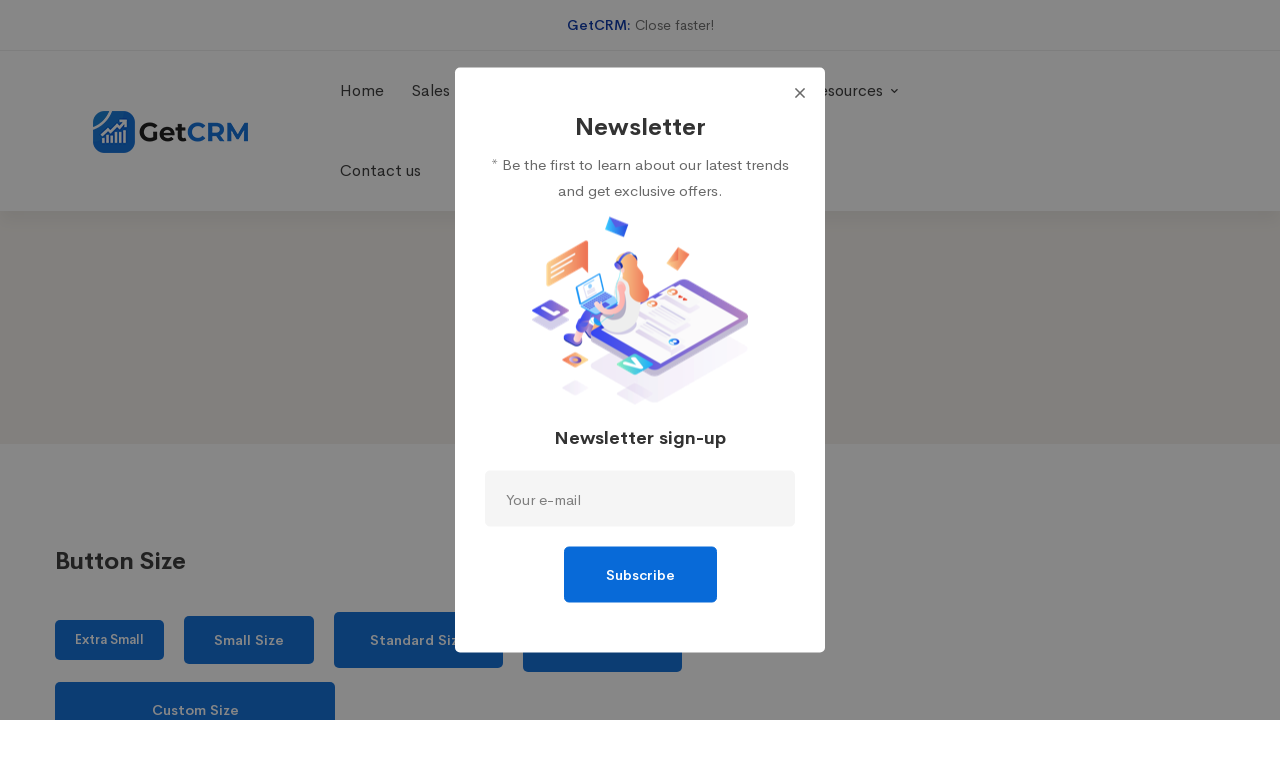

--- FILE ---
content_type: text/html; charset=UTF-8
request_url: https://getcrm.co.tz/elements/buttons/
body_size: 22906
content:
<!DOCTYPE html>
<html lang="en-US">
<head>
		<meta charset="UTF-8">
	<meta name="viewport" content="width=device-width, initial-scale=1">
	<link rel="profile" href="https://gmpg.org/xfn/11">
			<title>Buttons &#8211; GetCRM</title>
<meta name='robots' content='max-image-preview:large' />
<link rel='dns-prefetch' href='//www.google.com' />
<link rel='dns-prefetch' href='//www.googletagmanager.com' />
<link rel="alternate" type="application/rss+xml" title="GetCRM &raquo; Feed" href="https://getcrm.co.tz/feed/" />
<link rel="alternate" type="application/rss+xml" title="GetCRM &raquo; Comments Feed" href="https://getcrm.co.tz/comments/feed/" />
<link rel='stylesheet' id='wp-block-library-css'  href='https://getcrm.co.tz/wp-includes/css/dist/block-library/style.min.css' type='text/css' media='all' />
<style id='wp-block-library-theme-inline-css' type='text/css'>
.wp-block-audio figcaption{color:#555;font-size:13px;text-align:center}.is-dark-theme .wp-block-audio figcaption{color:hsla(0,0%,100%,.65)}.wp-block-code{border:1px solid #ccc;border-radius:4px;font-family:Menlo,Consolas,monaco,monospace;padding:.8em 1em}.wp-block-embed figcaption{color:#555;font-size:13px;text-align:center}.is-dark-theme .wp-block-embed figcaption{color:hsla(0,0%,100%,.65)}.blocks-gallery-caption{color:#555;font-size:13px;text-align:center}.is-dark-theme .blocks-gallery-caption{color:hsla(0,0%,100%,.65)}.wp-block-image figcaption{color:#555;font-size:13px;text-align:center}.is-dark-theme .wp-block-image figcaption{color:hsla(0,0%,100%,.65)}.wp-block-pullquote{border-top:4px solid;border-bottom:4px solid;margin-bottom:1.75em;color:currentColor}.wp-block-pullquote__citation,.wp-block-pullquote cite,.wp-block-pullquote footer{color:currentColor;text-transform:uppercase;font-size:.8125em;font-style:normal}.wp-block-quote{border-left:.25em solid;margin:0 0 1.75em;padding-left:1em}.wp-block-quote cite,.wp-block-quote footer{color:currentColor;font-size:.8125em;position:relative;font-style:normal}.wp-block-quote.has-text-align-right{border-left:none;border-right:.25em solid;padding-left:0;padding-right:1em}.wp-block-quote.has-text-align-center{border:none;padding-left:0}.wp-block-quote.is-large,.wp-block-quote.is-style-large,.wp-block-quote.is-style-plain{border:none}.wp-block-search .wp-block-search__label{font-weight:700}:where(.wp-block-group.has-background){padding:1.25em 2.375em}.wp-block-separator.has-css-opacity{opacity:.4}.wp-block-separator{border:none;border-bottom:2px solid;margin-left:auto;margin-right:auto}.wp-block-separator.has-alpha-channel-opacity{opacity:1}.wp-block-separator:not(.is-style-wide):not(.is-style-dots){width:100px}.wp-block-separator.has-background:not(.is-style-dots){border-bottom:none;height:1px}.wp-block-separator.has-background:not(.is-style-wide):not(.is-style-dots){height:2px}.wp-block-table thead{border-bottom:3px solid}.wp-block-table tfoot{border-top:3px solid}.wp-block-table td,.wp-block-table th{padding:.5em;border:1px solid;word-break:normal}.wp-block-table figcaption{color:#555;font-size:13px;text-align:center}.is-dark-theme .wp-block-table figcaption{color:hsla(0,0%,100%,.65)}.wp-block-video figcaption{color:#555;font-size:13px;text-align:center}.is-dark-theme .wp-block-video figcaption{color:hsla(0,0%,100%,.65)}.wp-block-template-part.has-background{padding:1.25em 2.375em;margin-top:0;margin-bottom:0}
</style>
<link rel='stylesheet' id='wc-blocks-vendors-style-css'  href='https://getcrm.co.tz/wp-content/plugins/woocommerce/packages/woocommerce-blocks/build/wc-blocks-vendors-style.css' type='text/css' media='all' />
<link rel='stylesheet' id='wc-blocks-style-css'  href='https://getcrm.co.tz/wp-content/plugins/woocommerce/packages/woocommerce-blocks/build/wc-blocks-style.css' type='text/css' media='all' />
<style id='global-styles-inline-css' type='text/css'>
body{--wp--preset--color--black: #000000;--wp--preset--color--cyan-bluish-gray: #abb8c3;--wp--preset--color--white: #ffffff;--wp--preset--color--pale-pink: #f78da7;--wp--preset--color--vivid-red: #cf2e2e;--wp--preset--color--luminous-vivid-orange: #ff6900;--wp--preset--color--luminous-vivid-amber: #fcb900;--wp--preset--color--light-green-cyan: #7bdcb5;--wp--preset--color--vivid-green-cyan: #00d084;--wp--preset--color--pale-cyan-blue: #8ed1fc;--wp--preset--color--vivid-cyan-blue: #0693e3;--wp--preset--color--vivid-purple: #9b51e0;--wp--preset--gradient--vivid-cyan-blue-to-vivid-purple: linear-gradient(135deg,rgba(6,147,227,1) 0%,rgb(155,81,224) 100%);--wp--preset--gradient--light-green-cyan-to-vivid-green-cyan: linear-gradient(135deg,rgb(122,220,180) 0%,rgb(0,208,130) 100%);--wp--preset--gradient--luminous-vivid-amber-to-luminous-vivid-orange: linear-gradient(135deg,rgba(252,185,0,1) 0%,rgba(255,105,0,1) 100%);--wp--preset--gradient--luminous-vivid-orange-to-vivid-red: linear-gradient(135deg,rgba(255,105,0,1) 0%,rgb(207,46,46) 100%);--wp--preset--gradient--very-light-gray-to-cyan-bluish-gray: linear-gradient(135deg,rgb(238,238,238) 0%,rgb(169,184,195) 100%);--wp--preset--gradient--cool-to-warm-spectrum: linear-gradient(135deg,rgb(74,234,220) 0%,rgb(151,120,209) 20%,rgb(207,42,186) 40%,rgb(238,44,130) 60%,rgb(251,105,98) 80%,rgb(254,248,76) 100%);--wp--preset--gradient--blush-light-purple: linear-gradient(135deg,rgb(255,206,236) 0%,rgb(152,150,240) 100%);--wp--preset--gradient--blush-bordeaux: linear-gradient(135deg,rgb(254,205,165) 0%,rgb(254,45,45) 50%,rgb(107,0,62) 100%);--wp--preset--gradient--luminous-dusk: linear-gradient(135deg,rgb(255,203,112) 0%,rgb(199,81,192) 50%,rgb(65,88,208) 100%);--wp--preset--gradient--pale-ocean: linear-gradient(135deg,rgb(255,245,203) 0%,rgb(182,227,212) 50%,rgb(51,167,181) 100%);--wp--preset--gradient--electric-grass: linear-gradient(135deg,rgb(202,248,128) 0%,rgb(113,206,126) 100%);--wp--preset--gradient--midnight: linear-gradient(135deg,rgb(2,3,129) 0%,rgb(40,116,252) 100%);--wp--preset--duotone--dark-grayscale: url('#wp-duotone-dark-grayscale');--wp--preset--duotone--grayscale: url('#wp-duotone-grayscale');--wp--preset--duotone--purple-yellow: url('#wp-duotone-purple-yellow');--wp--preset--duotone--blue-red: url('#wp-duotone-blue-red');--wp--preset--duotone--midnight: url('#wp-duotone-midnight');--wp--preset--duotone--magenta-yellow: url('#wp-duotone-magenta-yellow');--wp--preset--duotone--purple-green: url('#wp-duotone-purple-green');--wp--preset--duotone--blue-orange: url('#wp-duotone-blue-orange');--wp--preset--font-size--small: 13px;--wp--preset--font-size--medium: 20px;--wp--preset--font-size--large: 36px;--wp--preset--font-size--x-large: 42px;}.has-black-color{color: var(--wp--preset--color--black) !important;}.has-cyan-bluish-gray-color{color: var(--wp--preset--color--cyan-bluish-gray) !important;}.has-white-color{color: var(--wp--preset--color--white) !important;}.has-pale-pink-color{color: var(--wp--preset--color--pale-pink) !important;}.has-vivid-red-color{color: var(--wp--preset--color--vivid-red) !important;}.has-luminous-vivid-orange-color{color: var(--wp--preset--color--luminous-vivid-orange) !important;}.has-luminous-vivid-amber-color{color: var(--wp--preset--color--luminous-vivid-amber) !important;}.has-light-green-cyan-color{color: var(--wp--preset--color--light-green-cyan) !important;}.has-vivid-green-cyan-color{color: var(--wp--preset--color--vivid-green-cyan) !important;}.has-pale-cyan-blue-color{color: var(--wp--preset--color--pale-cyan-blue) !important;}.has-vivid-cyan-blue-color{color: var(--wp--preset--color--vivid-cyan-blue) !important;}.has-vivid-purple-color{color: var(--wp--preset--color--vivid-purple) !important;}.has-black-background-color{background-color: var(--wp--preset--color--black) !important;}.has-cyan-bluish-gray-background-color{background-color: var(--wp--preset--color--cyan-bluish-gray) !important;}.has-white-background-color{background-color: var(--wp--preset--color--white) !important;}.has-pale-pink-background-color{background-color: var(--wp--preset--color--pale-pink) !important;}.has-vivid-red-background-color{background-color: var(--wp--preset--color--vivid-red) !important;}.has-luminous-vivid-orange-background-color{background-color: var(--wp--preset--color--luminous-vivid-orange) !important;}.has-luminous-vivid-amber-background-color{background-color: var(--wp--preset--color--luminous-vivid-amber) !important;}.has-light-green-cyan-background-color{background-color: var(--wp--preset--color--light-green-cyan) !important;}.has-vivid-green-cyan-background-color{background-color: var(--wp--preset--color--vivid-green-cyan) !important;}.has-pale-cyan-blue-background-color{background-color: var(--wp--preset--color--pale-cyan-blue) !important;}.has-vivid-cyan-blue-background-color{background-color: var(--wp--preset--color--vivid-cyan-blue) !important;}.has-vivid-purple-background-color{background-color: var(--wp--preset--color--vivid-purple) !important;}.has-black-border-color{border-color: var(--wp--preset--color--black) !important;}.has-cyan-bluish-gray-border-color{border-color: var(--wp--preset--color--cyan-bluish-gray) !important;}.has-white-border-color{border-color: var(--wp--preset--color--white) !important;}.has-pale-pink-border-color{border-color: var(--wp--preset--color--pale-pink) !important;}.has-vivid-red-border-color{border-color: var(--wp--preset--color--vivid-red) !important;}.has-luminous-vivid-orange-border-color{border-color: var(--wp--preset--color--luminous-vivid-orange) !important;}.has-luminous-vivid-amber-border-color{border-color: var(--wp--preset--color--luminous-vivid-amber) !important;}.has-light-green-cyan-border-color{border-color: var(--wp--preset--color--light-green-cyan) !important;}.has-vivid-green-cyan-border-color{border-color: var(--wp--preset--color--vivid-green-cyan) !important;}.has-pale-cyan-blue-border-color{border-color: var(--wp--preset--color--pale-cyan-blue) !important;}.has-vivid-cyan-blue-border-color{border-color: var(--wp--preset--color--vivid-cyan-blue) !important;}.has-vivid-purple-border-color{border-color: var(--wp--preset--color--vivid-purple) !important;}.has-vivid-cyan-blue-to-vivid-purple-gradient-background{background: var(--wp--preset--gradient--vivid-cyan-blue-to-vivid-purple) !important;}.has-light-green-cyan-to-vivid-green-cyan-gradient-background{background: var(--wp--preset--gradient--light-green-cyan-to-vivid-green-cyan) !important;}.has-luminous-vivid-amber-to-luminous-vivid-orange-gradient-background{background: var(--wp--preset--gradient--luminous-vivid-amber-to-luminous-vivid-orange) !important;}.has-luminous-vivid-orange-to-vivid-red-gradient-background{background: var(--wp--preset--gradient--luminous-vivid-orange-to-vivid-red) !important;}.has-very-light-gray-to-cyan-bluish-gray-gradient-background{background: var(--wp--preset--gradient--very-light-gray-to-cyan-bluish-gray) !important;}.has-cool-to-warm-spectrum-gradient-background{background: var(--wp--preset--gradient--cool-to-warm-spectrum) !important;}.has-blush-light-purple-gradient-background{background: var(--wp--preset--gradient--blush-light-purple) !important;}.has-blush-bordeaux-gradient-background{background: var(--wp--preset--gradient--blush-bordeaux) !important;}.has-luminous-dusk-gradient-background{background: var(--wp--preset--gradient--luminous-dusk) !important;}.has-pale-ocean-gradient-background{background: var(--wp--preset--gradient--pale-ocean) !important;}.has-electric-grass-gradient-background{background: var(--wp--preset--gradient--electric-grass) !important;}.has-midnight-gradient-background{background: var(--wp--preset--gradient--midnight) !important;}.has-small-font-size{font-size: var(--wp--preset--font-size--small) !important;}.has-medium-font-size{font-size: var(--wp--preset--font-size--medium) !important;}.has-large-font-size{font-size: var(--wp--preset--font-size--large) !important;}.has-x-large-font-size{font-size: var(--wp--preset--font-size--x-large) !important;}
</style>
<link rel='stylesheet' id='powertip-css'  href='https://getcrm.co.tz/wp-content/plugins/devvn-image-hotspot/frontend/css/jquery.powertip.min.css' type='text/css' media='all' />
<link rel='stylesheet' id='maps-points-css'  href='https://getcrm.co.tz/wp-content/plugins/devvn-image-hotspot/frontend/css/maps_points.css' type='text/css' media='all' />
<link rel='stylesheet' id='rs-plugin-settings-css'  href='https://getcrm.co.tz/wp-content/plugins/revslider/public/assets/css/rs6.css' type='text/css' media='all' />
<style id='rs-plugin-settings-inline-css' type='text/css'>
#rs-demo-id {}
</style>
<style id='woocommerce-inline-inline-css' type='text/css'>
.woocommerce form .form-row .required { visibility: visible; }
</style>
<link rel='stylesheet' id='advanced-google-recaptcha-style-css'  href='https://getcrm.co.tz/wp-content/plugins/advanced-google-recaptcha/assets/css/captcha.min.css' type='text/css' media='all' />
<link rel='stylesheet' id='perfect-scrollbar-css'  href='https://getcrm.co.tz/wp-content/plugins/woo-smart-compare/assets/libs/perfect-scrollbar/css/perfect-scrollbar.min.css' type='text/css' media='all' />
<link rel='stylesheet' id='perfect-scrollbar-wpc-css'  href='https://getcrm.co.tz/wp-content/plugins/woo-smart-compare/assets/libs/perfect-scrollbar/css/custom-theme.css' type='text/css' media='all' />
<link rel='stylesheet' id='woosc-frontend-css'  href='https://getcrm.co.tz/wp-content/plugins/woo-smart-compare/assets/css/frontend.css' type='text/css' media='all' />
<link rel='stylesheet' id='slick-css'  href='https://getcrm.co.tz/wp-content/plugins/woo-smart-quick-view/assets/libs/slick/slick.css' type='text/css' media='all' />
<link rel='stylesheet' id='magnific-popup-css'  href='https://getcrm.co.tz/wp-content/plugins/woo-smart-quick-view/assets/libs/magnific-popup/magnific-popup.css' type='text/css' media='all' />
<link rel='stylesheet' id='woosq-feather-css'  href='https://getcrm.co.tz/wp-content/plugins/woo-smart-quick-view/assets/libs/feather/feather.css' type='text/css' media='all' />
<link rel='stylesheet' id='woosq-frontend-css'  href='https://getcrm.co.tz/wp-content/plugins/woo-smart-quick-view/assets/css/frontend.css' type='text/css' media='all' />
<link rel='stylesheet' id='woosw-frontend-css'  href='https://getcrm.co.tz/wp-content/plugins/woo-smart-wishlist/assets/css/frontend.css' type='text/css' media='all' />
<style id='woosw-frontend-inline-css' type='text/css'>
.woosw-popup .woosw-popup-inner .woosw-popup-content .woosw-popup-content-bot .woosw-notice { background-color: #5fbd74; } .woosw-popup .woosw-popup-inner .woosw-popup-content .woosw-popup-content-bot .woosw-popup-content-bot-inner a:hover { color: #5fbd74; border-color: #5fbd74; } 
</style>
<link rel='stylesheet' id='cerebrisans-font-css'  href='https://getcrm.co.tz/wp-content/themes/mitech/assets/fonts/cerebrisans/cerebrisans.css' type='text/css' media='all' />
<link rel='stylesheet' id='font-awesome-css'  href='https://getcrm.co.tz/wp-content/themes/mitech/assets/fonts/awesome/css/fontawesome-all.min.css' type='text/css' media='all' />
<link rel='stylesheet' id='swiper-css'  href='https://getcrm.co.tz/wp-content/themes/mitech/assets/libs/swiper/css/swiper.min.css' type='text/css' media='all' />
<link rel='stylesheet' id='spinkit-css'  href='https://getcrm.co.tz/wp-content/themes/mitech/assets/libs/spinkit/spinkit.min.css' type='text/css' media='all' />
<link rel='stylesheet' id='lightgallery-css'  href='https://getcrm.co.tz/wp-content/themes/mitech/assets/libs/lightGallery/css/lightgallery.min.css' type='text/css' media='all' />
<link rel='stylesheet' id='mitech-style-css'  href='https://getcrm.co.tz/wp-content/themes/mitech/style.css' type='text/css' media='all' />
<style id='mitech-style-inline-css' type='text/css'>
.boxed{max-width:1200px}::-moz-selection{color:#fff;background-color:#086ad8}::selection{color:#fff;background-color:#086ad8}mark,.growl-close:hover,.newsletter-popup-close:hover,.primary-color,#powerTip#powerTip,.tm-accordion.style-02 .accordion-section.active .accordion-title,.tm-accordion.style-02 .accordion-title:hover,.tm-button.style-solid:not(:hover),.tm-box-icon .btn,.tm-box-icon .icon,.tm-box-icon.style-03 .heading,.tm-box-icon.style-04 .text,.tm-box-image .btn,.tm-box-image.style-10:hover div.btn,.tm-box-large-image.style-03 .btn,.tm-box-large-image.style-03:hover .heading,.tm-box-large-image.style-04 .btn,.tm-blog.style-list-small-image-02 .post-wrapper:hover .post-title,.tm-counter .icon,.tm-counter .number-wrap,.tm-countdown.style-01 .number,.tm-circle-progress-chart.style-01 .chart-icon,.tm-gradation.style-02 .icon,.chart-legends li:hover,.tm-drop-cap.style-02 .drop-cap,.tm-gradation.style-01 .icon,.tm-gradation.style-01 .gradation-btn,.tm-gradation.style-01 .item:hover .heading,.tm-heading.link-style-01 a,.tm-heading.link-style-02 a,.tm-heading.link-style-03 a,.tm-product-banner-slider .tm-product-banner-btn,.tm-twitter.group-style-01 .tweet-info:before,.tm-twitter.group-style-01 .tweet-text a:hover,.tm-twitter .tweet:before,.tm-info-boxes .box-icon,.tm-info-boxes .tm-button .button-icon,.tm-instagram .instagram-user-name,.tm-grid-wrapper.filter-style-01 .btn-filter.current,.tm-grid-wrapper.filter-style-01 .btn-filter:hover,.tm-blog .post-title a:hover,.tm-blog .post-categories a:hover,.tm-blog.style-list .sticky .post-sticky,.tm-blog.style-grid-metro .format-quote .post-content:before,.tm-blog.style-grid-masonry .btn,.tm-blog-widget .post-categories a:hover,.tm-blog-widget .post-title a:hover,.tm-blog-widget.style-simple-list .post-title a:before,.tm-mailchimp-form.style-02 .form-submit,.tm-pricing .feature-icon,.tm-case-study .post-categories,.tm-case-study .post-categories a:hover,.tm-case-study.style-carousel .btn,.tm-case-study.caption-style-02 .btn,.tm-case-study .post-title a:hover,.tm-popup-map .tm-button-map,.tm-icon.style-01 .icon,.tm-list .marker,.tm-list .link:hover,.tm-list.style-auto-numbered-02 .link:hover .marker,.tm-list.style-auto-numbered-02 .link:hover .title,.tm-list.style-auto-numbered-02 .title:before,.tm-mailchimp-form-popup .subscribe-open-popup-link,.mailchimp-form-popup-close:hover,.tm-mailchimp-form-box.style-01 .form-submit,.tm-problem-solution .problem:before,.tm-problem-solution .solution:before,.tm-popup-video.style-button-03 .video-play,.tm-social-networks .link:hover,.tm-social-networks.style-title .item:hover .link-text,.tm-swiper .swiper-nav-button:hover,.tm-slider a:hover .heading,.tm-timeline.style-01 .year,.tm-timeline.style-01 .dots,.vc_progress_bar .vc_general.vc_single_bar .vc_bar,.woosw-area .woosw-inner .woosw-content .woosw-content-top .woosw-close:hover,.woosw-area .woosw-inner .woosw-content .woosw-content-bot .woosw-content-bot-inner .woosw-page a:hover,.woosw-continue:hover,.skin-primary .wpcf7-text.wpcf7-text,.skin-primary .wpcf7-textarea,.tm-menu .menu-price,.page-content .tm-custom-menu.style-1 .menu a:hover,.case-study-nav-links .inner h6:before,.widget_archive li a:hover,.widget_categories li a:hover,.widget_product_categories li a:hover,.woocommerce-widget-layered-nav-list a:hover,.single-post .post-meta .meta-icon,.single-post .post-meta .sl-icon,.entry-post-categories a:hover,.entry-post-tags a:hover,.entry-post-share a:hover,.page-sidebar .widget_pages .current-menu-item>a,.page-sidebar .widget_nav_menu .current-menu-item>a,.page-sidebar .insight-core-bmw .current-menu-item>a,.widget_recent_entries .post-date:before,.page-links>span,.page-links>a:hover,.page-links>a:focus,.comment-list .comment-actions a:hover,.page-sidebar-fixed .widget a:hover,.archive-case-study-category-list .cat-item.current a,.archive-case-study-category-list .cat-item a:hover,.wpb-js-composer .vc_tta.vc_general.vc_tta-style-mitech-01 .vc_tta-tab>a:hover,.wpb-js-composer .vc_tta.vc_general.vc_tta-style-mitech-01 .vc_tta-tab.vc_active>a,.wpb-js-composer .vc_tta.vc_general.vc_tta-style-mitech-02 .vc_tta-tab>a:hover,.wpb-js-composer .vc_tta.vc_general.vc_tta-style-mitech-02 .vc_tta-tab.vc_active>a,.wpb-js-composer .vc_tta.vc_general.vc_tta-style-mitech-01 .vc_tta-panel-heading:hover,.wpb-js-composer .vc_tta.vc_general.vc_tta-style-mitech-01 .vc_active .vc_tta-panel-heading,.wpb-js-composer .vc_tta.vc_general.vc_tta-style-mitech-02 .vc_tta-panel-heading:hover,.wpb-js-composer .vc_tta.vc_general.vc_tta-style-mitech-02 .vc_active .vc_tta-panel-heading,.wpb-js-composer .vc_tta.vc_general.vc_tta-style-mitech-03 .vc_tta-tab:not(.vc_active)>a:hover,.wpb-js-composer .vc_tta.vc_general.vc_tta-style-mitech-03 .vc_tta-panel-heading:hover,.tm-box-image.style-11 .content-wrap:hover .heading{color:#086ad8}.primary-color-important,.primary-color-hover-important:hover{color:#086ad8!important}.primary-background-color,.hint--primary:after,#powerTip#powerTip,.page-scroll-up,.widget_calendar #today,.top-bar-01 .top-bar-button,.tm-box-image.style-01:hover .circle-arrow .middle-arrow,.tm-box-image.style-06 .btn:before,.tm-box-large-image.style-03 .btn:before,.tm-blog.style-grid-masonry .btn:before,.tm-case-study.style-carousel .btn:before,.tm-case-study.caption-style-02 .btn:before,.tm-gradation.style-02 .dot,.tm-gradation.style-02 .item:hover .icon,.tm-gallery .overlay,.tm-grid-wrapper.filter-style-01 .filter-counter,.tm-icon.style-02 .icon,.tm-countdown.style-03 .number,.tm-circle-progress-chart.style-02 .circle-design,.tm-circle-progress-chart.style-02 .inner-circle,.tm-heading.below-separator .separator:after,.tm-heading.thick-separator .separator:after,.tm-heading.top-separator .separator:after,.tm-heading.modern-number-02 .heading:before,.tm-maps.marker-style-signal .animated-dot .middle-dot,.tm-maps.marker-style-signal .animated-dot div[class*='signal'],.tm-separator.style-modern-dots .dot,.tm-text-box.style-03,.tm-rotate-box .box,.tm-social-networks.style-flat-rounded-icon .link:hover,.tm-social-networks.style-solid-rounded-icon .link:hover,.tm-popup-video .video-play,.tm-pricing .tm-pricing-button:hover,.tm-product.style-grid .product-actions,body.search .page-main-content .search-form .search-submit,.tm-mailchimp-form-box.style-01,.tm-services-list.style-02 .service-image .blend-bg,.tm-swiper .swiper-pagination-progressbar .swiper-pagination-progressbar-fill,.tm-swiper.nav-style-02 .swiper-nav-button:hover,.tm-swiper.nav-style-02 .swiper-nav-button:before,.vc_progress_bar .vc_general.vc_single_bar .vc_bar,.archive-case-study-category-list .cat-link:after,.single-post .entry-post-feature.post-quote,.entry-post-share .share-icon,.widget .tagcloud a:before,.entry-case-study-feature .gallery-item .overlay,.widget_search .search-submit:hover,.widget_product_search .search-submit:hover,body.search .page-main-content .search-form .search-submit:hover,.tm-search-form .category-list a:hover,.woocommerce .select2-container--default .select2-results__option--highlighted[aria-selected],.vc_general.vc_pagination.vc_pagination-shape-round .vc_active .vc_pagination-trigger:before{background-color:#086ad8}.primary-background-color-important,.primary-background-color-hover-important:hover,.lSSlideOuter .lSPager.lSpg>li a:before,.lg-progress-bar .lg-progress,.wpb-js-composer .vc_tta.vc_general.vc_tta-style-mitech-03 .vc_tta-tab.vc_active>a,.wpb-js-composer .vc_tta.vc_general.vc_tta-style-mitech-03 .vc_active .vc_tta-panel-heading{background-color:#086ad8!important}.tm-twitter.style-slider-quote .tweet-text{background-color:rgba(8,106,216,0.05)}.tm-popup-video.style-poster-01 .video-overlay{background-color:rgba(8,106,216,0.8)}.tm-view-demo .overlay{background-color:rgba(8,106,216,0.9)}.primary-border-color,.tm-button.style-solid:not(:hover),.tm-box-image.style-01 .circle-arrow .middle-dot,.tm-image-hotspot.style-signal .drag_element:before,.widget_search .search-field:focus,.widget_product_search .search-field:focus,.popup-search-wrap .search-form .search-field:focus,.widget .mc4wp-form input[type=email]:focus,.tm-popup-video.style-button-02 .wave-pulse:before,.tm-popup-video.style-button-02 .wave-pulse:after,.tm-popup-video.style-poster-02 .wave-pulse:before,.tm-popup-video.style-poster-02 .wave-pulse:after,.widget_pages .current-menu-item,.widget_nav_menu .current-menu-item,.insight-core-bmw .current-menu-item,.tm-box-image.style-11 .content-wrap:hover{border-color:#086ad8}.tm-gradation.style-01 .item:hover .circle,.tm-list-selection.style-01 select,.tm-slider-button.style-01 .slider-btn:hover{border-color:#086ad8;background-color:#086ad8}.wishlist-btn.style-01 a:not(:hover),.compare-btn.style-01 a:not(:hover){color:#086ad8;border-color:#086ad8}.primary-border-color-important,.primary-border-color-hover-important:hover,.lg-outer .lg-thumb-item.active,.lg-outer .lg-thumb-item:hover,#fp-nav ul li a.active span,.fp-slidesNav ul li a.active span,.wpb-js-composer .vc_tta.vc_general.vc_tta-style-mitech-01 .vc_tta-tab>a:hover,.wpb-js-composer .vc_tta.vc_general.vc_tta-style-mitech-01 .vc_tta-tab.vc_active>a,.wpb-js-composer .vc_tta.vc_general.vc_tta-style-mitech-01 .vc_tta-panel-heading:hover,.wpb-js-composer .vc_tta.vc_general.vc_tta-style-mitech-01 .vc_active .vc_tta-panel-heading,.wpb-js-composer .vc_tta.vc_general.vc_tta-style-mitech-02 .vc_tta-tab>a:hover,.wpb-js-composer .vc_tta.vc_general.vc_tta-style-mitech-02 .vc_tta-tab.vc_active>a,.wpb-js-composer .vc_tta.vc_general.vc_tta-style-mitech-02 .vc_tta-panel-heading:hover,.wpb-js-composer .vc_tta.vc_general.vc_tta-style-mitech-02 .vc_active .vc_tta-panel-heading,.wpb-js-composer .vc_tta.vc_general.vc_tta-style-mitech-03 .vc_tta-tab>a:hover,.wpb-js-composer .vc_tta.vc_general.vc_tta-style-mitech-03 .vc_tta-tab.vc_active>a,.wpb-js-composer .vc_tta.vc_general.vc_tta-style-mitech-03 .vc_tta-panel-heading:hover,.wpb-js-composer .vc_tta.vc_general.vc_tta-style-mitech-03 .vc_active .vc_tta-panel-heading{border-color:#086ad8!important}.tm-grid-wrapper.filter-style-01 .filter-counter:before,.hint--primary.hint--top-left:before,.hint--primary.hint--top-right:before,.hint--primary.hint--top:before{border-top-color:#086ad8}.hint--primary.hint--right:before{border-right-color:#086ad8}.hint--primary.hint--bottom-left:before,.hint--primary.hint--bottom-right:before,.hint--primary.hint--bottom:before{border-bottom-color:#086ad8}.hint--primary.hint--left:before{border-left-color:#086ad8}.testimonial-info svg *{fill:#086ad8}.tm-circle-progress-chart.style-02 .circle-design{box-shadow:0 2px 17px rgba(8,106,216,0.27)}.tm-image-hotspot.style-signal .drag_element:before{box-shadow:inset 0 0 17px 10px rgba(8,106,216,0.6)}.widget_price_filter .ui-slider,.tm-product .woocommerce-loop-product__title a:hover,.woocommerce .shop_table td.product-subtotal,.cart-collaterals .order-total .amount,.woocommerce .cart_list.product_list_widget a:hover,.woocommerce .cart.shop_table td.product-name a:hover,.woocommerce ul.product_list_widget li .product-title:hover,.entry-product-meta a:hover,.woo-quick-view-popup-content .product_title a:hover,.tm-banner.style-02 .tm-banner-button{color:#086ad8}.woocommerce nav.woocommerce-pagination ul li span.prev:hover,.woocommerce nav.woocommerce-pagination ul li span.next:hover,.woocommerce nav.woocommerce-pagination ul li a.prev:hover,.woocommerce nav.woocommerce-pagination ul li a.next:hover{color:#086ad8 !important}.woocommerce nav.woocommerce-pagination ul li span.current,.woocommerce nav.woocommerce-pagination ul a:hover{background-color:#086ad8 !important}.woocommerce-MyAccount-navigation .is-active a,.woocommerce-MyAccount-navigation a:hover{background-color:#086ad8}.single-product .woo-single-gallery .lSPager>li:hover img,.single-product .woo-single-gallery .lSPager>li.active img,body.woocommerce-cart table.cart td.actions .coupon .input-text:focus,.woocommerce div.quantity .qty:focus,.woocommerce div.quantity button:hover:before,.tm-banner.style-02 .banner-wrap:hover{border-color:#086ad8}.mini-cart .widget_shopping_cart_content,.single-product .woocommerce-tabs li.active,.woocommerce .select2-container .select2-choice{border-bottom-color:#086ad8}.secondary-color,.tm-accordion.style-02 .accordion-section.active .accordion-icon:before,.tm-accordion.style-02 .accordion-title:hover .accordion-icon:before,.tm-blog .post-read-more.style-link a:hover,.tm-blog .post-categories,.tm-blog-widget .post-categories,.tm-box-icon:hover div.btn,.tm-box-icon a.btn:hover,.tm-box-icon.style-03 .icon,.tm-box-icon.style-04 .icon,.tm-box-image:hover div.btn,.tm-box-image a.btn:hover,.tm-counter.style-01 .heading,.tm-gradation.style-01 .gradation-btn:hover,.tm-heading.highlight-01 .heading mark,.tm-heading.modern-number-01 .heading mark,.tm-pricing.style-01 .tm-pricing-list li:before,.tm-twitter.style-slider-quote .tweet-text a,.related-case-study-item .post-categories,.single-post .post-link a,.entry-post-categories,.related-posts .post-categories,.entry-case-study-categories,.vc_tta-color-secondary.vc_tta-style-outline .vc_tta-panel .vc_tta-panel-title>a{color:#d2a98e}.secondary-color-important,.secondary-color-hover-important:hover{color:#d2a98e!important}.secondary-background-color,.hint--secondary:after,.top-bar-01 .top-bar-button:hover,.tm-accordion.style-01 .accordion-section.active .accordion-title,.tm-accordion.style-01 .accordion-section:hover .accordion-title,.tm-blog.style-list .post-link,.tm-blog.style-list-small-image .post-link,.tm-box-image.style-01 .circle-arrow .middle-arrow,.tm-box-large-image.style-02 .btn,.tm-heading.left-line .heading:before,.tm-pricing.style-01 .tm-pricing-feature-mark,.tm-pricing.style-02 .tm-pricing-button,.tm-search-form .search-submit:hover,.tm-social-networks.style-title .link-text:after,.widget_archive .count,.widget_categories .count,.widget_product_categories .count,.woocommerce-widget-layered-nav-list .count,.vc_tta-color-secondary.vc_tta-style-classic .vc_tta-tab>a,.vc_tta-color-secondary.vc_tta-style-classic .vc_tta-panel .vc_tta-panel-heading,.vc_tta-tabs.vc_tta-color-secondary.vc_tta-style-modern .vc_tta-tab>a,.vc_tta-color-secondary.vc_tta-style-modern .vc_tta-panel .vc_tta-panel-heading,.vc_tta-color-secondary.vc_tta-style-flat .vc_tta-panel .vc_tta-panel-body,.vc_tta-color-secondary.vc_tta-style-flat .vc_tta-panel .vc_tta-panel-heading,.vc_tta-color-secondary.vc_tta-style-flat .vc_tta-tab>a,.vc_tta-color-secondary.vc_tta-style-outline .vc_tta-panel:not(.vc_active) .vc_tta-panel-heading:focus,.vc_tta-color-secondary.vc_tta-style-outline .vc_tta-panel:not(.vc_active) .vc_tta-panel-heading:hover,.vc_tta-color-secondary.vc_tta-style-outline .vc_tta-tab:not(.vc_active)>a:focus,.vc_tta-color-secondary.vc_tta-style-outline .vc_tta-tab:not(.vc_active)>a:hover{background-color:#d2a98e}.secondary-background-color-important,.secondary-background-color-hover-important:hover,.mejs-controls .mejs-time-rail .mejs-time-current{background-color:#d2a98e!important}.secondary-border-color,.vc_tta-color-secondary.vc_tta-style-classic .vc_tta-panel .vc_tta-panel-heading,.vc_tta-color-secondary.vc_tta-style-outline .vc_tta-panel .vc_tta-panel-heading,.vc_tta-color-secondary.vc_tta-style-outline .vc_tta-controls-icon::after,.vc_tta-color-secondary.vc_tta-style-outline .vc_tta-controls-icon::before,.vc_tta-color-secondary.vc_tta-style-outline .vc_tta-panel .vc_tta-panel-body,.vc_tta-color-secondary.vc_tta-style-outline .vc_tta-panel .vc_tta-panel-body::after,.vc_tta-color-secondary.vc_tta-style-outline .vc_tta-panel .vc_tta-panel-body::before,.vc_tta-tabs.vc_tta-color-secondary.vc_tta-style-outline .vc_tta-tab>a{border-color:#d2a98e}.secondary-border-color-important,.secondary-border-color-hover-important:hover,.wp-block-quote{border-color:#d2a98e!important}.hint--secondary.hint--top-left:before,.hint--secondary.hint--top-right:before,.hint--secondary.hint--top:before,.tm-pricing.style-02 .tm-pricing-feature-mark{border-top-color:#d2a98e}.rtl blockquote,.hint--secondary.hint--right:before{border-right-color:#d2a98e}.hint--secondary.hint--bottom-left:before,.hint--secondary.hint--bottom-right:before,.hint--secondary.hint--bottom:before{border-bottom-color:#d2a98e}blockquote,.hint--secondary.hint--left:before{border-left-color:#d2a98e}.tm-product-search-form .search-submit:hover,.woocommerce .cats .product-category:hover .cat-text,.woocommerce .products div.product .product-overlay{background-color:#d2a98e}.woocommerce.single-product div.product .images .thumbnails .item img:hover{border-color:#d2a98e}.third-color,.tm-swiper .swiper-pagination-bullet,.tm-box-image.style-02:hover .heading,.tm-counter.style-03 .icon,.tm-icon.style-03 .icon,.comment-nav-links li .current,.comment-nav-links li a:hover,.comment-nav-links li a:focus,.page-pagination li .current,.page-pagination li a:hover,.page-pagination li a:focus,.entry-case-study-return-link{color:#002FA6}.tm-box-image.style-04:hover .content-wrap,.entry-case-study-return-link:hover,.tm-team-member.group-style-01 .social-networks,.tm-pricing.style-02.highlight .inner{background-color:#002FA6}.lg-backdrop{background-color:#000 !important}
</style>
<link rel='stylesheet' id='mitech-woocommerce-css'  href='https://getcrm.co.tz/wp-content/themes/mitech/woocommerce.css' type='text/css' media='all' />
<link rel='stylesheet' id='perfect-scrollbar-woosw-css'  href='https://getcrm.co.tz/wp-content/themes/mitech/assets/libs/perfect-scrollbar/css/custom-theme.min.css' type='text/css' media='all' />
<link rel='stylesheet' id='js_composer_front-css'  href='https://getcrm.co.tz/wp-content/plugins/js_composer/assets/css/js_composer.min.css' type='text/css' media='all' />
<link rel='stylesheet' id='popup-maker-site-css'  href='//getcrm.co.tz/wp-content/uploads/pum/pum-site-styles.css?generated=1663919664' type='text/css' media='all' />
<link rel='stylesheet' id='mitech-child-style-css'  href='https://getcrm.co.tz/wp-content/themes/mitech-child/style.css' type='text/css' media='all' />
<script type="text/template" id="tmpl-variation-template">
	<div class="woocommerce-variation-description">{{{ data.variation.variation_description }}}</div>
	<div class="woocommerce-variation-price">{{{ data.variation.price_html }}}</div>
	<div class="woocommerce-variation-availability">{{{ data.variation.availability_html }}}</div>
</script>
<script type="text/template" id="tmpl-unavailable-variation-template">
	<p>Sorry, this product is unavailable. Please choose a different combination.</p>
</script>
<script type='text/javascript' src='https://getcrm.co.tz/wp-includes/js/jquery/jquery.min.js' id='jquery-core-js'></script>
<script type='text/javascript' src='https://getcrm.co.tz/wp-includes/js/jquery/jquery-migrate.min.js' id='jquery-migrate-js'></script>
<script type='text/javascript' src='https://getcrm.co.tz/wp-content/plugins/revslider/public/assets/js/rbtools.min.js' id='tp-tools-js'></script>
<script type='text/javascript' src='https://getcrm.co.tz/wp-content/plugins/revslider/public/assets/js/rs6.min.js' id='revmin-js'></script>
<script type='text/javascript' src='https://getcrm.co.tz/wp-content/plugins/woocommerce/assets/js/jquery-blockui/jquery.blockUI.min.js' id='jquery-blockui-js'></script>
<script type='text/javascript' id='wc-add-to-cart-js-extra'>
/* <![CDATA[ */
var wc_add_to_cart_params = {"ajax_url":"\/wp-admin\/admin-ajax.php","wc_ajax_url":"\/?wc-ajax=%%endpoint%%","i18n_view_cart":"View cart","cart_url":"https:\/\/getcrm.co.tz\/cart\/","is_cart":"","cart_redirect_after_add":"no"};
/* ]]> */
</script>
<script type='text/javascript' src='https://getcrm.co.tz/wp-content/plugins/woocommerce/assets/js/frontend/add-to-cart.min.js' id='wc-add-to-cart-js'></script>
<script type='text/javascript' id='advanced-google-recaptcha-custom-js-extra'>
/* <![CDATA[ */
var agrRecaptcha = {"site_key":"6LdoUsEgAAAAAAgnoGeznAIlJbpgQ3LQ-QjEMuEl"};
/* ]]> */
</script>
<script type='text/javascript' src='https://getcrm.co.tz/wp-content/plugins/advanced-google-recaptcha/assets/js/captcha.min.js' id='advanced-google-recaptcha-custom-js'></script>
<script type='text/javascript' src='https://www.google.com/recaptcha/api.js?hl=en_US&#038;onload=agr_load&#038;render=explicit' id='advanced-google-recaptcha-api-js'></script>
<script type='text/javascript' src='https://getcrm.co.tz/wp-content/plugins/js_composer/assets/js/vendors/woocommerce-add-to-cart.js' id='vc_woocommerce-add-to-cart-js-js'></script>

<!-- Google Analytics snippet added by Site Kit -->
<script type='text/javascript' src='https://www.googletagmanager.com/gtag/js?id=UA-268714261-1' id='google_gtagjs-js' async></script>
<script type='text/javascript' id='google_gtagjs-js-after'>
window.dataLayer = window.dataLayer || [];function gtag(){dataLayer.push(arguments);}
gtag('set', 'linker', {"domains":["getcrm.co.tz"]} );
gtag("js", new Date());
gtag("set", "developer_id.dZTNiMT", true);
gtag("config", "UA-268714261-1", {"anonymize_ip":true});
gtag("config", "G-K0S4RNJPNG");
</script>

<!-- End Google Analytics snippet added by Site Kit -->
<link rel="https://api.w.org/" href="https://getcrm.co.tz/wp-json/" /><link rel="alternate" type="application/json" href="https://getcrm.co.tz/wp-json/wp/v2/pages/69" /><link rel="EditURI" type="application/rsd+xml" title="RSD" href="https://getcrm.co.tz/xmlrpc.php?rsd" />
<link rel="wlwmanifest" type="application/wlwmanifest+xml" href="https://getcrm.co.tz/wp-includes/wlwmanifest.xml" /> 
<meta name="generator" content="WordPress 6.0.11" />
<meta name="generator" content="WooCommerce 6.9.3" />
<link rel="canonical" href="https://getcrm.co.tz/elements/buttons/" />
<link rel='shortlink' href='https://getcrm.co.tz/?p=69' />
<meta name="generator" content="Site Kit by Google 1.99.0" /><!-- Google tag (gtag.js) -->
<script async src="https://www.googletagmanager.com/gtag/js?id=G-K0S4RNJPNG"></script>
<script>
  window.dataLayer = window.dataLayer || [];
  function gtag(){dataLayer.push(arguments);}
  gtag('js', new Date());

  gtag('config', 'G-K0S4RNJPNG');
</script>	<noscript><style>.woocommerce-product-gallery{ opacity: 1 !important; }</style></noscript>
	<meta name="generator" content="Powered by WPBakery Page Builder - drag and drop page builder for WordPress."/>
<meta name="generator" content="Powered by Slider Revolution 6.4.11 - responsive, Mobile-Friendly Slider Plugin for WordPress with comfortable drag and drop interface." />
<link rel="icon" href="https://getcrm.co.tz/wp-content/uploads/2021/07/cropped-FAVICON-CRM-32x32.png" sizes="32x32" />
<link rel="icon" href="https://getcrm.co.tz/wp-content/uploads/2021/07/cropped-FAVICON-CRM-192x192.png" sizes="192x192" />
<link rel="apple-touch-icon" href="https://getcrm.co.tz/wp-content/uploads/2021/07/cropped-FAVICON-CRM-180x180.png" />
<meta name="msapplication-TileImage" content="https://getcrm.co.tz/wp-content/uploads/2021/07/cropped-FAVICON-CRM-270x270.png" />
<script type="text/javascript">function setREVStartSize(e){
			//window.requestAnimationFrame(function() {				 
				window.RSIW = window.RSIW===undefined ? window.innerWidth : window.RSIW;	
				window.RSIH = window.RSIH===undefined ? window.innerHeight : window.RSIH;	
				try {								
					var pw = document.getElementById(e.c).parentNode.offsetWidth,
						newh;
					pw = pw===0 || isNaN(pw) ? window.RSIW : pw;
					e.tabw = e.tabw===undefined ? 0 : parseInt(e.tabw);
					e.thumbw = e.thumbw===undefined ? 0 : parseInt(e.thumbw);
					e.tabh = e.tabh===undefined ? 0 : parseInt(e.tabh);
					e.thumbh = e.thumbh===undefined ? 0 : parseInt(e.thumbh);
					e.tabhide = e.tabhide===undefined ? 0 : parseInt(e.tabhide);
					e.thumbhide = e.thumbhide===undefined ? 0 : parseInt(e.thumbhide);
					e.mh = e.mh===undefined || e.mh=="" || e.mh==="auto" ? 0 : parseInt(e.mh,0);		
					if(e.layout==="fullscreen" || e.l==="fullscreen") 						
						newh = Math.max(e.mh,window.RSIH);					
					else{					
						e.gw = Array.isArray(e.gw) ? e.gw : [e.gw];
						for (var i in e.rl) if (e.gw[i]===undefined || e.gw[i]===0) e.gw[i] = e.gw[i-1];					
						e.gh = e.el===undefined || e.el==="" || (Array.isArray(e.el) && e.el.length==0)? e.gh : e.el;
						e.gh = Array.isArray(e.gh) ? e.gh : [e.gh];
						for (var i in e.rl) if (e.gh[i]===undefined || e.gh[i]===0) e.gh[i] = e.gh[i-1];
											
						var nl = new Array(e.rl.length),
							ix = 0,						
							sl;					
						e.tabw = e.tabhide>=pw ? 0 : e.tabw;
						e.thumbw = e.thumbhide>=pw ? 0 : e.thumbw;
						e.tabh = e.tabhide>=pw ? 0 : e.tabh;
						e.thumbh = e.thumbhide>=pw ? 0 : e.thumbh;					
						for (var i in e.rl) nl[i] = e.rl[i]<window.RSIW ? 0 : e.rl[i];
						sl = nl[0];									
						for (var i in nl) if (sl>nl[i] && nl[i]>0) { sl = nl[i]; ix=i;}															
						var m = pw>(e.gw[ix]+e.tabw+e.thumbw) ? 1 : (pw-(e.tabw+e.thumbw)) / (e.gw[ix]);					
						newh =  (e.gh[ix] * m) + (e.tabh + e.thumbh);
					}				
					if(window.rs_init_css===undefined) window.rs_init_css = document.head.appendChild(document.createElement("style"));					
					document.getElementById(e.c).height = newh+"px";
					window.rs_init_css.innerHTML += "#"+e.c+"_wrapper { height: "+newh+"px }";				
				} catch(e){
					console.log("Failure at Presize of Slider:" + e)
				}					   
			//});
		  };</script>
<style id="kirki-inline-styles">body, .gmap-marker-wrap{color:#696969;font-family:CerebriSans;font-size:15px;font-weight:400;letter-spacing:0em;line-height:1.74;}a, .widget_recent_entries li a:after{color:#696969;}a:hover, a:focus, .tm-maps .gmap-info-template .gmap-marker-content a:hover, .widget_recent_entries li a:before{color:#086ad8;}h1,h2,h3,h4,h5,h6,caption,th, .heading-color, .comment-list .comment-actions a, .vc_progress_bar .vc_single_bar_title, .vc_chart.vc_chart .vc_chart-legend li, .tm-countdown .number, .tm-counter.style-03 .number-wrap, .tm-drop-cap.style-01 .drop-cap, .tm-drop-cap.style-02, .tm-table caption, .tm-demo-options-toolbar a{color:#333333;}button, input[type="button"], input[type="reset"], input[type="submit"], .tm-button.style-flat, .tm-button.style-solid, .button, .wishlist-btn.style-01 a, .compare-btn.style-01 a{color:#ffffff;border-color:#086ad8;background-color:#086ad8;font-family:inherit;font-size:14px;font-weight:600;letter-spacing:0em;}button:hover, input[type="button"]:hover, input[type="reset"]:hover, input[type="submit"]:hover, .tm-button.style-flat:hover, .tm-button.style-solid:hover, .button:hover, .button:focus, .wishlist-btn.style-01 a:hover, .compare-btn.style-01 a:hover{color:#ffffff;border-color:#086ad8;background-color:#086ad8;}input[type='text'], input[type='email'], input[type='url'], input[type='password'], input[type='search'], input[type='number'], input[type='tel'], select, textarea{color:#7e7e7e;border-color:#f5f5f5;background-color:#f5f5f5;font-size:15px;font-weight:400;letter-spacing:0em;}input[type='text']:focus, input[type='email']:focus, input[type='url']:focus, input[type='password']:focus, input[type='search']:focus, input[type='number']:focus, input[type='tel']:focus, textarea:focus, select:focus, select:focus, textarea:focus{color:#086ad8;border-color:#086ad8;background-color:#f5f5f5;}.top-bar-01{padding-top:0px;padding-bottom:0px;background-color:#fff;border-bottom-width:1px;border-bottom-color:#eee;color:#696969;}.top-bar-01, .top-bar-01 a{font-size:14px;line-height:1.78;}.top-bar-01 a{color:#002FA6;}.top-bar-01 a:hover, .top-bar-01 a:focus{color:#d2a98e;}.top-bar-02{padding-top:0px;padding-bottom:0px;background-color:#f8f8f8;border-bottom-width:0px;border-bottom-color:#f8f8f8;color:#696969;}.top-bar-02, .top-bar-02 a{font-size:14px;line-height:1.78;}.top-bar-02 a{color:#696969;}.top-bar-02 a:hover, .top-bar-02 a:focus{color:#086ad8;}.top-bar-03{padding-top:0px;padding-bottom:0px;background-color:rgba(0, 0, 0, 0);border-bottom-width:1px;border-bottom-color:rgba(255, 255, 255, 0.3);color:#fff;}.top-bar-03, .top-bar-03 a{font-size:14px;line-height:1.78;}.top-bar-03 a{color:#fff;}.top-bar-03 a:hover, .top-bar-03 a:focus{color:#d2a98e;}.top-bar-04{padding-top:0px;padding-bottom:0px;background-color:#fff;border-bottom-width:1px;border-bottom-color:#eee;color:#696969;}.top-bar-04, .top-bar-04 a{font-size:14px;line-height:1.78;}.top-bar-04 a{color:#696969;}.top-bar-04 a:hover, .top-bar-04 a:focus{color:#086ad8;}.page-header.headroom--not-top .page-header-inner{background:#ffffff;background-color:#ffffff;background-repeat:no-repeat;background-position:center center;background-attachment:scroll;-webkit-background-size:cover;-moz-background-size:cover;-ms-background-size:cover;-o-background-size:cover;background-size:cover;}.page-header.headroom--not-top .header-right-more, .page-header.headroom--not-top .wpml-ls-item-toggle, .page-header.headroom--not-top .page-open-main-menu, .page-header.headroom--not-top .page-open-mobile-menu i, .page-header.headroom--not-top .popup-search-wrap i, .page-header.headroom--not-top .header-wishlist a, .page-header.headroom--not-top .mini-cart .mini-cart-icon{color:#333;}.page-header.headroom--not-top .header-right-more:hover, .page-header.headroom--not-top .page-open-main-menu:hover, .page-header.headroom--not-top .page-open-mobile-menu:hover i, .page-header.headroom--not-top .popup-search-wrap:hover i, .page-header.headroom--not-top .mini-cart .mini-cart-icon:hover{color:#086ad8;}.page-header.headroom--not-top .wpml-ls-slot-shortcode_actions:hover > .js-wpml-ls-item-toggle{color:#086ad8!important;}.page-header.headroom--not-top .mini-cart .mini-cart-icon:after{color:#fff;background-color:#086ad8;}.headroom--not-top .page-header-inner .header-wrap{min-height:80px;}.page-header.headroom--not-top .header-social-networks a{color:#696969;background:rgba(0, 0, 0, 0);border-color:#e7e7e7;}.page-header.headroom--not-top .header-social-networks a:hover{color:#fff;background:#086ad8;border-color:#086ad8;}.headroom--not-top .page-header-inner{padding-top:0px!important;padding-bottom:0px!important;}.page-header.headroom--not-top .menu--primary > ul > li > a{color:#333;}.page-header.headroom--not-top .menu--primary > li:hover > a, .page-header.headroom--not-top .menu--primary > ul > li > a:hover, .page-header.headroom--not-top .menu--primary > ul > li > a:focus, .page-header.headroom--not-top .menu--primary > .current-menu-ancestor > a, .page-header.headroom--not-top .menu--primary > .current-menu-item > a{color:#333;}.header-more-tools-opened .header-right-inner{background:#ffffff;background-color:#ffffff;background-repeat:no-repeat;background-position:center center;background-attachment:scroll;-webkit-background-size:cover;-moz-background-size:cover;-ms-background-size:cover;-o-background-size:cover;background-size:cover;}.header-more-tools-opened .header-right-inner .header-right-more, .header-more-tools-opened .header-right-inner .wpml-ls-item-toggle, .header-more-tools-opened .header-right-inner .page-open-main-menu, .header-more-tools-opened .header-right-inner .page-open-mobile-menu i, .header-more-tools-opened .header-right-inner .popup-search-wrap i, .header-more-tools-opened .header-right-inner .mini-cart .mini-cart-icon{color:#333;}.header-more-tools-opened .header-right-inner .header-right-more:hover, .header-more-tools-opened .header-right-inner .page-open-main-menu:hover, .header-more-tools-opened .header-right-inner .page-open-mobile-menu:hover i, .header-more-tools-opened .header-right-inner .popup-search-wrap:hover i, .header-more-tools-opened .header-right-inner .mini-cart .mini-cart-icon:hover{color:#086ad8;}.header-more-tools-opened .header-right-inner .wpml-ls-slot-shortcode_actions:hover > .js-wpml-ls-item-toggle{color:#086ad8!important;}.header-more-tools-opened .header-right-inner .mini-cart .mini-cart-icon:after{color:#fff;background-color:#086ad8;}.header-more-tools-opened .header-right-inner .header-social-networks a{color:#696969;background:rgba(0, 0, 0, 0);border-color:rgba(0, 0, 0, 0);}.header-more-tools-opened .header-right-inner .header-social-networks a:hover{color:#086ad8;background:rgba(0, 0, 0, 0);border-color:rgba(0, 0, 0, 0);}.header-01 .page-header-inner{border-bottom-width:0px;border-color:#E4E8F6;background-repeat:no-repeat;background-position:center center;background-attachment:scroll;-webkit-box-shadow:0 10px 15px rgba(0, 0, 0, 0.05);-moz-box-shadow:0 10px 15px rgba(0, 0, 0, 0.05);box-shadow:0 10px 15px rgba(0, 0, 0, 0.05);-webkit-background-size:cover;-moz-background-size:cover;-ms-background-size:cover;-o-background-size:cover;background-size:cover;}.header-01 .header-right-more, .header-01 .search-submit, .header-01 .wpml-ls-item-toggle, .header-01 .page-open-mobile-menu i, .header-01 .header-wishlist a, .header-01 .mini-cart .mini-cart-icon{color:#333;}.header-01 .header-right-more:hover, .header-01 .search-submit:hover, .header-01 .page-open-mobile-menu:hover i, .header-01 .mini-cart .mini-cart-icon:hover{color:#086ad8;}.header-01 .wpml-ls-slot-shortcode_actions:hover > .js-wpml-ls-item-toggle{color:#086ad8!important;}.header-01 .mini-cart .mini-cart-icon:after{color:#fff;background-color:#086ad8;}.desktop-menu .header-01 .menu--primary .menu__container > li > a{padding-top:0;padding-bottom:0;padding-left:6px;padding-right:6px;}.desktop-menu .header-01 .menu--primary .menu__container > li > a > .menu-item-wrap{padding-top:31px;padding-bottom:31px;padding-left:6px;padding-right:6px;}.header-01 .menu--primary a{font-size:16px;line-height:1.18;color:#333;}.header-01 .menu--primary li:hover > a, .header-01 .menu--primary > ul > li > a:hover, .header-01 .menu--primary > ul > li > a:focus, .header-01 .menu--primary .current-menu-ancestor > a, .header-01 .menu--primary .current-menu-item > a{color:#086ad8;}.header-01 .menu--primary .menu__container > li.current-menu-item > a .menu-item-wrap:after, .header-01 .menu--primary .menu__container > li.current-menu-ancestor > a .menu-item-wrap:after, .header-01 .menu--primary .menu__container > li:hover > a .menu-item-wrap:after{background:#086ad8;}.header-02 .page-header-inner{border-bottom-width:0px;border-color:#E4E8F6;background-repeat:no-repeat;background-position:center center;background-attachment:scroll;-webkit-background-size:cover;-moz-background-size:cover;-ms-background-size:cover;-o-background-size:cover;background-size:cover;}.header-02 .header-right-more, .header-02 .search-submit, .header-02 .wpml-ls-item-toggle, .header-02 .page-open-mobile-menu i, .header-02 .popup-search-wrap i, .header-02 .header-wishlist a, .header-02 .mini-cart .mini-cart-icon{color:#333;}.header-02 .header-right-more:hover, .header-02 .search-submit:hover, .header-02 .page-open-mobile-menu:hover i, .header-02 .popup-search-wrap:hover i, .header-02 .mini-cart .mini-cart-icon:hover{color:#086ad8;}.header-02 .wpml-ls-slot-shortcode_actions:hover > .js-wpml-ls-item-toggle{color:#086ad8!important;}.header-02 .mini-cart .mini-cart-icon:after{color:#fff;background-color:#086ad8;}.desktop-menu .header-02 .menu--primary .menu__container > li > a{padding-top:0;padding-bottom:0;padding-left:24px;padding-right:24px;}.desktop-menu .header-02 .menu--primary .menu__container > li > a > .menu-item-wrap{padding-top:32px;padding-bottom:32px;padding-left:6px;padding-right:6px;}.header-02 .menu--primary a{font-size:16px;line-height:1.18;color:#333;}.header-02 .menu--primary li:hover > a, .header-02 .menu--primary > ul > li > a:hover, .header-02 .menu--primary > ul > li > a:focus, .header-02 .menu--primary .current-menu-ancestor > a, .header-02 .menu--primary .current-menu-item > a{color:#086ad8;}.header-02 .menu--primary .menu__container > li.current-menu-item > a .menu-item-wrap:after, .header-02 .menu--primary .menu__container > li.current-menu-ancestor > a .menu-item-wrap:after, .header-02 .menu--primary .menu__container > li:hover > a .menu-item-wrap:after{background:#086ad8;}.header-03 .page-header-inner{border-bottom-width:0px;border-color:#E4E8F6;background-repeat:no-repeat;background-position:center center;background-attachment:scroll;-webkit-background-size:cover;-moz-background-size:cover;-ms-background-size:cover;-o-background-size:cover;background-size:cover;}.header-03 .header-right-more, .header-03 .wpml-ls-item-toggle, .header-03 .page-open-mobile-menu i, .header-03 .popup-search-wrap i, .header-03 .header-wishlist a, .header-03 .mini-cart .mini-cart-icon{color:#fff;}.header-03 .header-right-more:hover, .header-03 .page-open-mobile-menu:hover i, .header-03 .popup-search-wrap:hover i, .header-03 .mini-cart .mini-cart-icon:hover{color:#fff;}.header-03 .wpml-ls-slot-shortcode_actions:hover > .js-wpml-ls-item-toggle{color:#fff!important;}.header-03 .mini-cart .mini-cart-icon:after{color:#086ad8;background-color:#fff;}.desktop-menu .header-03 .menu--primary .menu__container > li > a{padding-top:22px;padding-bottom:22px;padding-left:24px;padding-right:24px;}.desktop-menu .header-03 .menu--primary .menu__container > li > a > .menu-item-wrap{padding-top:9px;padding-bottom:9px;padding-left:0;padding-right:0;}.header-03 .menu--primary a{font-size:16px;line-height:1.18;color:#fff;}.header-03 .menu--primary .menu__container > li > a > .menu-item-wrap:after{background-color:#d2a98e;}.header-03 .menu--primary li:hover > a, .header-03 .menu--primary > ul > li > a:hover, .header-03 .menu--primary > ul > li > a:focus, .header-03 .menu--primary .current-menu-ancestor > a, .header-03 .menu--primary .current-menu-item > a{color:#fff;}.header-03 .header-button{color:#086ad8;border-color:#fff;background:#fff;}.header-03 .header-button:hover{color:#086ad8;border-color:#fff;background:#fff;}.header-04 .header-social-networks a{color:#696969;background:rgba(0, 0, 0, 0);border-color:rgba(0, 0, 0, 0);}.header-04 .header-social-networks a:hover{color:#086ad8;background:rgba(0, 0, 0, 0);border-color:rgba(0, 0, 0, 0);}.header-04 .header-info .info-icon{color:#d2a98e;}.header-04 .page-header-inner{border-bottom-width:0px;border-color:#E4E8F6;background-repeat:no-repeat;background-position:center center;background-attachment:scroll;-webkit-box-shadow:0 2px 26px rgba(51, 51, 51, 0.05);-moz-box-shadow:0 2px 26px rgba(51, 51, 51, 0.05);box-shadow:0 2px 26px rgba(51, 51, 51, 0.05);-webkit-background-size:cover;-moz-background-size:cover;-ms-background-size:cover;-o-background-size:cover;background-size:cover;}.header-04 .header-right-more, .header-04 .search-submit, .header-04 .wpml-ls-item-toggle, .header-04 .page-open-mobile-menu i, .header-04 .header-wishlist a, .header-04 .mini-cart .mini-cart-icon{color:#333;}.header-04 .header-right-more:hover, .header-04 .search-submit:hover, .header-04 .page-open-mobile-menu:hover i, .header-04 .mini-cart .mini-cart-icon:hover{color:#086ad8;}.header-04 .wpml-ls-slot-shortcode_actions:hover > .js-wpml-ls-item-toggle{color:#086ad8!important;}.header-04 .mini-cart .mini-cart-icon:after{color:#fff;background-color:#086ad8;}.desktop-menu .header-04 .menu--primary .menu__container > li > a{padding-top:0;padding-bottom:0;padding-left:24px;padding-right:24px;}.desktop-menu .header-04 .menu--primary .menu__container > li > a > .menu-item-wrap{padding-top:21px;padding-bottom:21px;padding-left:6px;padding-right:6px;}.header-04 .menu--primary a{font-size:16px;line-height:1.18;color:#333;}.header-04 .menu--primary li:hover > a, .header-04 .menu--primary > ul > li > a:hover, .header-04 .menu--primary > ul > li > a:focus, .header-04 .menu--primary .current-menu-ancestor > a, .header-04 .menu--primary .current-menu-item > a{color:#086ad8;}.header-04 .menu--primary .menu__container > li.current-menu-item > a .menu-item-wrap:after, .header-04 .menu--primary .menu__container > li.current-menu-ancestor > a .menu-item-wrap:after, .header-04 .menu--primary .menu__container > li:hover > a .menu-item-wrap:after{background:#086ad8;}.header-05 .header-social-networks a{color:#696969;background:rgba(0, 0, 0, 0);border-color:rgba(0, 0, 0, 0);}.header-05 .header-social-networks a:hover{color:#086ad8;background:rgba(0, 0, 0, 0);border-color:rgba(0, 0, 0, 0);}.header-05 .header-info .info-icon{color:#086ad8;}.header-05 .page-header-inner{border-bottom-width:0px;border-color:#E4E8F6;}.header-05 .header-bottom{background:#086ad8;background-color:#086ad8;background-repeat:no-repeat;background-position:center center;background-attachment:scroll;-webkit-background-size:cover;-moz-background-size:cover;-ms-background-size:cover;-o-background-size:cover;background-size:cover;}.header-05 .header-right-more, .header-05 .wpml-ls-item-toggle, .header-05 .page-open-mobile-menu i, .header-05 .header-wishlist a, .header-05 .mini-cart .mini-cart-icon{color:#333;}.header-05 .header-right-more:hover, .header-05 .page-open-mobile-menu:hover i, .header-05 .mini-cart .mini-cart-icon:hover{color:#086ad8;}.header-05 .wpml-ls-slot-shortcode_actions:hover > .js-wpml-ls-item-toggle{color:#086ad8!important;}.header-05 .mini-cart .mini-cart-icon:after{color:#fff;background-color:#086ad8;}.header-05 .header-bottom .search-field{color:#fff!important;}.header-05 .header-bottom .search-field:-webkit-autofill{-webkit-text-fill-color:#fff!important;}.header-05 .header-bottom .search-form{background-color:rgba(0, 47, 166, 0.3);}.header-05 .header-bottom .search-submit{color:#fff;}.desktop-menu .header-05 .menu--primary .menu__container > li > a{padding-top:0;padding-bottom:0;padding-left:24px;padding-right:24px;}.desktop-menu .header-05 .menu--primary .menu__container > li > a > .menu-item-wrap{padding-top:21px;padding-bottom:21px;padding-left:6px;padding-right:6px;}.header-05 .menu--primary a{font-size:16px;line-height:1.18;}.header-05 .menu--primary > ul > li > a{color:rgba(255, 255, 255, 0.7)!important;}.header-05 .menu--primary > ul > li:hover > a, .header-05 .menu--primary > ul > li > a:hover, .header-05 .menu--primary > ul > li > a:focus, .header-05 .menu--primary > ul > .current-menu-ancestor > a, .header-05 .menu--primary > ul > .current-menu-item > a{color:#fff!important;}.header-05 .menu--primary .menu__container > li.current-menu-item > a .menu-item-wrap:after, .header-05 .menu--primary .menu__container > li.current-menu-ancestor > a .menu-item-wrap:after, .header-05 .menu--primary .menu__container > li:hover > a .menu-item-wrap:after{background:#fff!important;}.header-06 .page-header-inner{border-bottom-width:0px;border-color:#eee;background-repeat:no-repeat;background-position:center center;background-attachment:scroll;-webkit-background-size:cover;-moz-background-size:cover;-ms-background-size:cover;-o-background-size:cover;background-size:cover;}.header-06 .header-right-more, .header-06 .wpml-ls-item-toggle, .header-06 .page-open-mobile-menu i, .header-06 .page-open-main-menu, .header-06 .popup-search-wrap i, .header-06 .header-wishlist a, .header-06 .mini-cart .mini-cart-icon{color:#333;}.header-06 .header-right-more:hover, .header-06 .page-open-mobile-menu:hover i, .header-06 .page-open-main-menu:hover, .header-06 .popup-search-wrap:hover i, .header-06 .mini-cart .mini-cart-icon:hover{color:#086ad8;}.header-06 .wpml-ls-slot-shortcode_actions:hover > .js-wpml-ls-item-toggle{color:#086ad8!important;}.header-06 .mini-cart .mini-cart-icon:after{color:#fff;background-color:#086ad8;}.header-07 .page-header-inner{border-bottom-width:0px;border-color:rgba(255, 255, 255, 0.7);background-repeat:no-repeat;background-position:center center;background-attachment:scroll;-webkit-background-size:cover;-moz-background-size:cover;-ms-background-size:cover;-o-background-size:cover;background-size:cover;}.header-07.headroom--top .page-header-inner{margin-top:33px;}.header-07 .header-right-more, .header-07 .wpml-ls-item-toggle, .header-07 .page-open-mobile-menu i, .header-07 .popup-search-wrap i, .header-07 .header-wishlist a, .header-07 .mini-cart .mini-cart-icon{color:#fff;}.header-07 .header-right-more:hover, .header-07 .page-open-mobile-menu:hover i, .header-07 .popup-search-wrap:hover i, .header-07 .mini-cart .mini-cart-icon:hover{color:#fff;}.header-07 .wpml-ls-slot-shortcode_actions:hover > .js-wpml-ls-item-toggle{color:#fff!important;}.header-07 .mini-cart .mini-cart-icon:after{color:#086ad8;background-color:#fff;}.desktop-menu .header-07 .menu--primary .menu__container > li > a{padding-top:22px;padding-bottom:22px;padding-left:24px;padding-right:24px;}.desktop-menu .header-07 .menu--primary .menu__container > li > a > .menu-item-wrap{padding-top:9px;padding-bottom:9px;padding-left:0;padding-right:0;}.header-07 .menu--primary a{font-size:16px;font-weight:600;line-height:1.18;color:#fff;}.header-07 .menu--primary .menu__container > li > a > .menu-item-wrap:after{background-color:#d2a98e;}.header-07 .menu--primary li:hover > a, .header-07 .menu--primary > ul > li > a:hover, .header-07 .menu--primary > ul > li > a:focus, .header-07 .menu--primary .current-menu-ancestor > a, .header-07 .menu--primary .current-menu-item > a{color:#fff;}.header-07 .header-button{color:#fff;border-color:#086AD8;background:#086AD8;}.header-07 .header-button:hover{color:#086ad8;border-color:#fff;background:#fff;}.desktop-menu .header-08 .branding{padding-top:0;padding-bottom:0;padding-left:0;padding-right:20px;}.header-08 .page-header-inner{border-bottom-width:0px;border-color:#E4E8F6;background-repeat:no-repeat;background-position:center center;background-attachment:scroll;-webkit-box-shadow:0 2px 26px rgba(51,51,51,.05);-moz-box-shadow:0 2px 26px rgba(51,51,51,.05);box-shadow:0 2px 26px rgba(51,51,51,.05);-webkit-background-size:cover;-moz-background-size:cover;-ms-background-size:cover;-o-background-size:cover;background-size:cover;}.header-08 .header-right-more, .header-08 .search-submit, .header-08 .wpml-ls-item-toggle, .header-08 .page-open-mobile-menu i, .header-08 .popup-search-wrap i, .header-08 .header-wishlist a, .header-08 .mini-cart .mini-cart-icon{color:#333;}.header-08 .header-right-more:hover, .header-08 .search-submit:hover, .header-08 .page-open-mobile-menu:hover i, .header-08 .popup-search-wrap:hover i, .header-08 .mini-cart .mini-cart-icon:hover{color:#086ad8;}.header-08 .wpml-ls-slot-shortcode_actions:hover > .js-wpml-ls-item-toggle{color:#086ad8!important;}.header-08 .mini-cart .mini-cart-icon:after{color:#fff;background-color:#086ad8;}.desktop-menu .header-08 .menu--primary .menu__container > li > a{padding-top:0;padding-bottom:0;padding-left:20px;padding-right:20px;}.desktop-menu .header-08 .menu--primary .menu__container > li > a > .menu-item-wrap{padding-top:32px;padding-bottom:32px;padding-left:0px;padding-right:0px;}.header-08 .menu--primary a{font-size:16px;font-weight:600;line-height:1.18;color:#333;}.header-08 .menu--primary li:hover > a, .header-08 .menu--primary > ul > li > a:hover, .header-08 .menu--primary > ul > li > a:focus, .header-08 .menu--primary .current-menu-ancestor > a, .header-08 .menu--primary .current-menu-item > a{color:#086ad8;}.header-08 .menu--primary .menu__container > li.current-menu-item > a .menu-item-wrap:after, .header-08 .menu--primary .menu__container > li.current-menu-ancestor > a .menu-item-wrap:after, .header-08 .menu--primary .menu__container > li:hover > a .menu-item-wrap:after{background:#086ad8;}.header-09 .page-header-inner{border-bottom-width:0px;border-color:#E4E8F6;background-repeat:no-repeat;background-position:center center;background-attachment:scroll;-webkit-background-size:cover;-moz-background-size:cover;-ms-background-size:cover;-o-background-size:cover;background-size:cover;}.header-09 .header-right-more, .header-09 .wpml-ls-item-toggle, .header-09 .page-open-mobile-menu i, .header-09 .popup-search-wrap i, .header-09 .header-wishlist a, .header-09 .mini-cart .mini-cart-icon{color:#262626;}.header-09 .header-right-more:hover, .header-09 .page-open-mobile-menu:hover i, .header-09 .popup-search-wrap:hover i, .header-09 .mini-cart .mini-cart-icon:hover{color:#262626;}.header-09 .wpml-ls-slot-shortcode_actions:hover > .js-wpml-ls-item-toggle{color:#262626!important;}.header-09 .mini-cart .mini-cart-icon:after{color:#fff;background-color:#086ad8;}.desktop-menu .header-09 .menu--primary .menu__container > li > a{padding-top:22px;padding-bottom:22px;padding-left:24px;padding-right:24px;}.desktop-menu .header-09 .menu--primary .menu__container > li > a > .menu-item-wrap{padding-top:9px;padding-bottom:9px;padding-left:0;padding-right:0;}.header-09 .menu--primary a{font-size:16px;font-weight:600;line-height:1.18;color:#262626;}.header-09 .menu--primary .menu__container > li > a > .menu-item-wrap:after{background-color:#d2a98e;}.header-09 .menu--primary li:hover > a, .header-09 .menu--primary > ul > li > a:hover, .header-09 .menu--primary > ul > li > a:focus, .header-09 .menu--primary .current-menu-ancestor > a, .header-09 .menu--primary .current-menu-item > a{color:#262626;}.header-09 .header-button{color:#fff;border-color:#086ad8;background:#086ad8;}.header-09 .header-button:hover{color:#fff;border-color:#086ad8;background:#086ad8;}.sm-simple .sub-menu a, .sm-simple .children a, .sm-simple .sub-menu .menu-item-title, .sm-simple .tm-list .item-wrapper{font-weight:400;letter-spacing:0em;line-height:1.47;text-transform:none;}.sm-simple .sub-menu a, .sm-simple .children a, .sm-simple .tm-list .item-title{font-size:15px;}.sm-simple .children,.sm-simple .sub-menu{background-color:#fff;-webkit-box-shadow:0 2px 29px rgba(0, 0, 0, 0.05);-moz-box-shadow:0 2px 29px rgba(0, 0, 0, 0.05);box-shadow:0 2px 29px rgba(0, 0, 0, 0.05);}.desktop-menu .sm-simple .sub-menu:after, .desktop-menu .sm-simple .children:after{background-color:#086ad8;}.sm-simple .children a,.sm-simple .sub-menu a,.sm-simple .tm-list .item-wrapper{color:#ababab;}.sm-simple .children li:hover > a,.sm-simple .children li:hover > a:after,.sm-simple .sub-menu li.current-menu-ancestor > a,.sm-simple .sub-menu li.current-menu-item > a,.sm-simple .sub-menu li:hover > a,.sm-simple .sub-menu li:hover > a:after,.sm-simple .tm-list li:hover .item-wrapper{color:#086ad8;}.sm-simple .children li:hover > a,.sm-simple .sub-menu li.current-menu-ancestor > a,.sm-simple .sub-menu li.current-menu-item > a,.sm-simple .sub-menu li:hover > a,.sm-simple .tm-list li:hover > a{background-color:rgba(255, 255, 255, 0);}.page-off-canvas-main-menu{background:#fff;background-color:#fff;background-repeat:no-repeat;background-position:center center;background-attachment:scroll;-webkit-background-size:cover;-moz-background-size:cover;-ms-background-size:cover;-o-background-size:cover;background-size:cover;}.page-close-main-menu:before, .page-close-main-menu:after{background-color:#333;}.page-off-canvas-main-menu .menu__container > li > a{font-weight:500;line-height:1.8;font-size:40px;color:#333;}.page-off-canvas-main-menu .menu__container > li > a:hover, .page-off-canvas-main-menu .menu__container > li > a:focus{color:#086ad8;}.page-off-canvas-main-menu .menu__container .sub-menu a{font-size:20px;}.page-off-canvas-main-menu .menu__container .sub-menu a, .page-off-canvas-main-menu .menu__container .children a{color:#333;}.page-off-canvas-main-menu .menu__container .sub-menu a:hover, .page-off-canvas-main-menu .menu__container .children a:hover{color:#086ad8;}.page-mobile-menu-header{background:#fff;}.page-mobile-main-menu > .inner{background:#086ad8;}.page-mobile-main-menu .menu__container{text-align:left;}.page-mobile-main-menu .menu__container > li > a{padding-top:19px;padding-bottom:19px;padding-left:0;padding-right:0;font-size:16px;color:#fff;}.page-mobile-main-menu .menu__container a{font-weight:500;line-height:1.5;}.page-mobile-main-menu .menu__container > li > a:hover, .page-mobile-main-menu .menu__container > li.opened > a{color:#fff;}.page-mobile-main-menu .menu__container > li + li > a, .page-mobile-main-menu .menu__container > li.opened > a{border-color:rgba(255, 255, 255, 0.15);}.page-mobile-main-menu .children a,.page-mobile-main-menu .sub-menu a{padding-top:10px;padding-bottom:10px;padding-left:0;padding-right:0;}.page-mobile-main-menu .sub-menu a, .page-mobile-main-menu .children a, .page-mobile-main-menu .tm-list__item{font-size:14px;color:rgba(255, 255, 255, 0.7);}.page-mobile-main-menu .sub-menu a:hover, .page-mobile-main-menu .children a:hover, .page-mobile-main-menu .tm-list__item:hover, .page-mobile-main-menu .sub-menu .opened > a{color:#fff;}.page-mobile-main-menu .widgettitle, .page-mobile-main-menu .widget-title{font-size:14px;font-weight:700;line-height:1.5;text-transform:uppercase;color:#fff;}.page-title-bar-01 .page-title-bar-inner{background-image:url("https://localhost/getlegal/wp-content/themes/mitech/assets/images/title-bar-01-bg.jpg");background-color:#f6f2ed;background-repeat:no-repeat;background-position:center center;background-attachment:scroll;border-bottom-width:0px;border-bottom-color:rgba(0, 0, 0, 0);padding-top:50px;padding-bottom:50px;-webkit-background-size:cover;-moz-background-size:cover;-ms-background-size:cover;-o-background-size:cover;background-size:cover;}.page-title-bar-01 .page-title-bar-overlay{background-color:rgba(0, 0, 0, 0);}.page-title-bar-01 .heading{font-size:64px;line-height:1.13;color:#002fa6;}.page-title-bar-01 .sub-title{font-size:18px;line-height:1.13;color:#696969;}.page-title-bar-01 .insight_core_breadcrumb li, .page-title-bar-01 .insight_core_breadcrumb li a{font-size:24px;line-height:1.67;}.page-title-bar-01 .insight_core_breadcrumb li{color:#333333;}.page-title-bar-01 .insight_core_breadcrumb a{color:#333333;}.page-title-bar-01 .insight_core_breadcrumb a:hover{color:#086ad8;}.page-title-bar-01 .insight_core_breadcrumb li + li:before{color:#333333;}.page-loading .loader-section{background-color:#fff;}.page-loading .sk-bg-self, .page-loading .sk-bg-child > div, .page-loading .sk-bg-child-before > div:before{background-color:#086ad8!important;}.error404{background-image:url("https://localhost/getlegal/wp-content/themes/mitech/assets/images/page-404-bg.jpg");background-color:#681F9D;background-repeat:no-repeat;background-position:center center;background-attachment:fixed;-webkit-background-size:cover;-moz-background-size:cover;-ms-background-size:cover;-o-background-size:cover;background-size:cover;}body{background:#ffffff;background-color:#ffffff;background-repeat:no-repeat;background-position:center center;background-attachment:fixed;-webkit-background-size:cover;-moz-background-size:cover;-ms-background-size:cover;-o-background-size:cover;background-size:cover;}.branding__logo img, .error404--header .branding__logo img{width:160px;}.branding__logo img{padding-top:15px;padding-right:0px;padding-bottom:15px;padding-left:0px;}.header-sticky-both .headroom.headroom--not-top .branding img, .header-sticky-up .headroom.headroom--not-top.headroom--pinned .branding img, .header-sticky-down .headroom.headroom--not-top.headroom--unpinned .branding img{width:160px;}.headroom--not-top .branding__logo .sticky-logo{padding-top:0;padding-right:0;padding-bottom:0;padding-left:0;}.page-mobile-popup-logo img{width:160px;}.woocommerce .product-badges .new{color:#fff;background-color:#38cb89;}.woocommerce .product-badges .hot{color:#fff;background-color:#d3122a;}.woocommerce .product-badges .onsale{color:#fff;background-color:#f6b500;}.price del, .woosw-content-item--price del, .tr-price del{color:#b6b7d2;}.price, .woosw-content-item--price, .tr-price{color:#086ad8;}.page-search-popup{background:#fff;}.page-search-popup .search-form, .page-search-popup .search-field:focus{color:#086ad8;}.page-search-popup .search-field:-webkit-autofill{-webkit-text-fill-color:#086ad8!important;}.page-template-maintenance .left-bg{background-image:url("https://localhost/getlegal/wp-content/themes/mitech/assets/images/page-maintenance-bg.jpg");background-repeat:no-repeat;background-position:center center;background-attachment:scroll;-webkit-background-size:cover;-moz-background-size:cover;-ms-background-size:cover;-o-background-size:cover;background-size:cover;}.page-template-maintenance .right-bg{background:#fff;background-color:#fff;background-repeat:no-repeat;background-position:center center;background-attachment:scroll;-webkit-background-size:cover;-moz-background-size:cover;-ms-background-size:cover;-o-background-size:cover;background-size:cover;}.cs-logo{width:160px;}h1,h2,h3,h4,h5,h6,th,[class*="hint--"]:after{font-family:CerebriSans;font-weight:700;letter-spacing:0em;line-height:1.42;}h1{font-size:56px;}h2{font-size:48px;}h3{font-size:36px;}h4{font-size:24px;}h5{font-size:18px;}h6{font-size:14px;}b, strong{font-weight:700;}.rev-btn{font-family:inherit;font-size:14px;font-weight:600;letter-spacing:0em;}@media (max-width: 1199px){.page-title-bar-01 .page-title-bar-inner{padding-top:198px;padding-bottom:166px;}.page-title-bar-01 .page-title-bar-inner .heading{font-size:54px;}}@media (max-width: 991px){.page-title-bar-01 .page-title-bar-inner{padding-top:160px;padding-bottom:150px;}.page-title-bar-01 .page-title-bar-inner .heading{font-size:44px;}}@media (max-width: 767px){.page-title-bar-01 .page-title-bar-inner{padding-top:121px;padding-bottom:110px;}.page-title-bar-01 .page-title-bar-inner .heading{font-size:34px;}}</style><noscript><style> .wpb_animate_when_almost_visible { opacity: 1; }</style></noscript></head>

<body class="page-template-default page page-id-69 page-child parent-pageid-46 wp-embed-responsive theme-mitech woocommerce-no-js desktop desktop-menu mobile-menu-push-to-left woocommerce page-has-animation header-sticky-both wide page-has-no-sidebar wpb-js-composer js-comp-ver-6.6.0 vc_responsive"  data-site-width="1200px" data-content-width="1200" data-font="CerebriSans Helvetica, Arial, sans-serif" data-header-sticky-height="80">



<div id="page" class="site">
	<div class="content-wrapper">
				<div class="page-top-bar top-bar-01">
	<div class="container">
		<div class="row row-eq-height">
			<div class="col-md-12">
				<div class="top-bar-wrap top-bar-center">
					<div class="top-bar-text"><a href="#" class="font-medium display-inline">GetCRM:</a> Close faster!</div>				</div>
			</div>
		</div>
	</div>
</div>
		<header id="page-header" class="page-header header-01 dark-logo-version  header-sticky-dark-logo">
	<div class="page-header-place-holder"></div>
	<div id="page-header-inner" class="page-header-inner" data-sticky="1">
		<div class="container-fluid">
			<div class="row">
				<div class="col-xs-12">
					<div class="header-wrap">
						
						<div class="branding">
	<div class="branding__logo">
				<a href="https://getcrm.co.tz/" rel="home">
																		<img  class="dark-logo" alt="GetCRM" width="160" height="48" src="https://getcrm.co.tz/wp-content/uploads/2021/07/GetCRM-LOGO-160X48.png" />														</a>
			</div>
</div>

						<div id="page-navigation" class="navigation page-navigation">
	<nav id="menu" class="menu menu--primary">
		<ul id="menu-primary" class="menu__container sm sm-simple"><li id="menu-item-77" class="menu-item menu-item-type-custom menu-item-object-custom menu-item-home menu-item-77 level-1"><a href="https://getcrm.co.tz/"><div class="menu-item-wrap"><span class="menu-item-title">Home</span></div></a></li>
<li id="menu-item-2985" class="menu-item menu-item-type-custom menu-item-object-custom menu-item-has-children menu-item-2985 level-1"><a href="#"><div class="menu-item-wrap"><span class="menu-item-title">Sales</span><span class="toggle-sub-menu"> </span></div></a><ul class="sub-menu">	<li id="menu-item-2990" class="menu-item menu-item-type-custom menu-item-object-custom menu-item-2990"><a href="#"><div class="menu-item-wrap"><span class="menu-item-title">Contact Management</span></div></a></li>
	<li id="menu-item-2991" class="menu-item menu-item-type-custom menu-item-object-custom menu-item-2991"><a href="#"><div class="menu-item-wrap"><span class="menu-item-title">Calendar</span></div></a></li>
	<li id="menu-item-3000" class="menu-item menu-item-type-custom menu-item-object-custom menu-item-3000"><a href="#"><div class="menu-item-wrap"><span class="menu-item-title">Appointment Scheduling</span></div></a></li>
	<li id="menu-item-2992" class="menu-item menu-item-type-custom menu-item-object-custom menu-item-2992"><a href="#"><div class="menu-item-wrap"><span class="menu-item-title">Document Management</span></div></a></li>
	<li id="menu-item-2994" class="menu-item menu-item-type-custom menu-item-object-custom menu-item-2994"><a href="#"><div class="menu-item-wrap"><span class="menu-item-title">Customer Loyalty &#038; Rewarding</span></div></a></li>
	<li id="menu-item-2993" class="menu-item menu-item-type-custom menu-item-object-custom menu-item-2993"><a href="#"><div class="menu-item-wrap"><span class="menu-item-title">Integrations</span></div></a></li>
</ul>
</li>
<li id="menu-item-2986" class="menu-item menu-item-type-custom menu-item-object-custom menu-item-has-children menu-item-2986 level-1"><a href="#"><div class="menu-item-wrap"><span class="menu-item-title">Marketing</span><span class="toggle-sub-menu"> </span></div></a><ul class="sub-menu">	<li id="menu-item-3011" class="menu-item menu-item-type-custom menu-item-object-custom menu-item-3011"><a href="#"><div class="menu-item-wrap"><span class="menu-item-title">Lead Generation</span></div></a></li>
	<li id="menu-item-3005" class="menu-item menu-item-type-custom menu-item-object-custom menu-item-3005"><a href="#"><div class="menu-item-wrap"><span class="menu-item-title">Newsletters</span></div></a></li>
	<li id="menu-item-3006" class="menu-item menu-item-type-custom menu-item-object-custom menu-item-3006"><a href="#"><div class="menu-item-wrap"><span class="menu-item-title">Form Builder</span></div></a></li>
	<li id="menu-item-3008" class="menu-item menu-item-type-custom menu-item-object-custom menu-item-3008"><a href="#"><div class="menu-item-wrap"><span class="menu-item-title">Surveys</span></div></a></li>
	<li id="menu-item-3068" class="menu-item menu-item-type-custom menu-item-object-custom menu-item-3068"><a href="#"><div class="menu-item-wrap"><span class="menu-item-title">CRM Reports &#038; Analytics</span></div></a></li>
</ul>
</li>
<li id="menu-item-3069" class="menu-item menu-item-type-custom menu-item-object-custom menu-item-has-children menu-item-3069 level-1"><a href="#"><div class="menu-item-wrap"><span class="menu-item-title">Service</span><span class="toggle-sub-menu"> </span></div></a><ul class="sub-menu">	<li id="menu-item-3070" class="menu-item menu-item-type-custom menu-item-object-custom menu-item-3070"><a href="#"><div class="menu-item-wrap"><span class="menu-item-title">Customer Support</span></div></a></li>
	<li id="menu-item-3071" class="menu-item menu-item-type-custom menu-item-object-custom menu-item-3071"><a href="#"><div class="menu-item-wrap"><span class="menu-item-title">Helpdesk Ticketing</span></div></a></li>
	<li id="menu-item-3072" class="menu-item menu-item-type-custom menu-item-object-custom menu-item-3072"><a href="#"><div class="menu-item-wrap"><span class="menu-item-title">Helpdesk Departments &#038; Groups</span></div></a></li>
	<li id="menu-item-3073" class="menu-item menu-item-type-custom menu-item-object-custom menu-item-3073"><a href="#"><div class="menu-item-wrap"><span class="menu-item-title">Ticket Labels</span></div></a></li>
	<li id="menu-item-3074" class="menu-item menu-item-type-custom menu-item-object-custom menu-item-3074"><a href="#"><div class="menu-item-wrap"><span class="menu-item-title">Ticket Feedback</span></div></a></li>
	<li id="menu-item-3075" class="menu-item menu-item-type-custom menu-item-object-custom menu-item-3075"><a href="#"><div class="menu-item-wrap"><span class="menu-item-title">Knowledge Base</span></div></a></li>
	<li id="menu-item-3076" class="menu-item menu-item-type-custom menu-item-object-custom menu-item-3076"><a href="#"><div class="menu-item-wrap"><span class="menu-item-title">Live Chat</span></div></a></li>
	<li id="menu-item-3077" class="menu-item menu-item-type-custom menu-item-object-custom menu-item-3077"><a href="#"><div class="menu-item-wrap"><span class="menu-item-title">Multi-Chat Window</span></div></a></li>
	<li id="menu-item-3078" class="menu-item menu-item-type-custom menu-item-object-custom menu-item-3078"><a href="#"><div class="menu-item-wrap"><span class="menu-item-title">Customer Support Analytics</span></div></a></li>
	<li id="menu-item-3079" class="menu-item menu-item-type-custom menu-item-object-custom menu-item-3079"><a href="#"><div class="menu-item-wrap"><span class="menu-item-title">Project Management</span></div></a></li>
	<li id="menu-item-3080" class="menu-item menu-item-type-custom menu-item-object-custom menu-item-3080"><a href="#"><div class="menu-item-wrap"><span class="menu-item-title">Interview Assessment</span></div></a></li>
	<li id="menu-item-3081" class="menu-item menu-item-type-custom menu-item-object-custom menu-item-3081"><a href="#"><div class="menu-item-wrap"><span class="menu-item-title">Application Tracking System</span></div></a></li>
</ul>
</li>
<li id="menu-item-2987" class="menu-item menu-item-type-custom menu-item-object-custom menu-item-has-children menu-item-2987 level-1"><a href="#"><div class="menu-item-wrap"><span class="menu-item-title">Industry</span><span class="toggle-sub-menu"> </span></div></a><ul class="sub-menu">	<li id="menu-item-3014" class="menu-item menu-item-type-custom menu-item-object-custom menu-item-3014"><a href="#"><div class="menu-item-wrap"><span class="menu-item-title">Banks</span></div></a></li>
	<li id="menu-item-3015" class="menu-item menu-item-type-custom menu-item-object-custom menu-item-3015"><a href="#"><div class="menu-item-wrap"><span class="menu-item-title">Law Firm</span></div></a></li>
	<li id="menu-item-3016" class="menu-item menu-item-type-custom menu-item-object-custom menu-item-3016"><a href="#"><div class="menu-item-wrap"><span class="menu-item-title">Telecom</span></div></a></li>
	<li id="menu-item-3017" class="menu-item menu-item-type-custom menu-item-object-custom menu-item-3017"><a href="#"><div class="menu-item-wrap"><span class="menu-item-title">Real Estate</span></div></a></li>
	<li id="menu-item-3018" class="menu-item menu-item-type-custom menu-item-object-custom menu-item-3018"><a href="#"><div class="menu-item-wrap"><span class="menu-item-title">Automotive</span></div></a></li>
	<li id="menu-item-3020" class="menu-item menu-item-type-custom menu-item-object-custom menu-item-3020"><a href="#"><div class="menu-item-wrap"><span class="menu-item-title">Education</span></div></a></li>
	<li id="menu-item-3019" class="menu-item menu-item-type-custom menu-item-object-custom menu-item-3019"><a href="#"><div class="menu-item-wrap"><span class="menu-item-title">Transport</span></div></a></li>
	<li id="menu-item-3061" class="menu-item menu-item-type-custom menu-item-object-custom menu-item-3061"><a href="#"><div class="menu-item-wrap"><span class="menu-item-title">MFIs</span></div></a></li>
	<li id="menu-item-3021" class="menu-item menu-item-type-custom menu-item-object-custom menu-item-3021"><a href="#"><div class="menu-item-wrap"><span class="menu-item-title">Recruitment</span></div></a></li>
	<li id="menu-item-3022" class="menu-item menu-item-type-custom menu-item-object-custom menu-item-3022"><a href="#"><div class="menu-item-wrap"><span class="menu-item-title">NGO&#8217;s</span></div></a></li>
	<li id="menu-item-3062" class="menu-item menu-item-type-custom menu-item-object-custom menu-item-3062"><a href="#"><div class="menu-item-wrap"><span class="menu-item-title">Insurance</span></div></a></li>
	<li id="menu-item-3023" class="menu-item menu-item-type-custom menu-item-object-custom menu-item-3023"><a href="#"><div class="menu-item-wrap"><span class="menu-item-title">Agriculture</span></div></a></li>
</ul>
</li>
<li id="menu-item-2982" class="menu-item menu-item-type-custom menu-item-object-custom menu-item-has-children menu-item-2982 level-1"><a href="#"><div class="menu-item-wrap"><span class="menu-item-title">Resources</span><span class="toggle-sub-menu"> </span></div></a><ul class="sub-menu">	<li id="menu-item-2958" class="menu-item menu-item-type-custom menu-item-object-custom menu-item-2958"><a href="https://getcrm.co.tz/blog/"><div class="menu-item-wrap"><span class="menu-item-title">Blog</span></div></a></li>
	<li id="menu-item-2983" class="menu-item menu-item-type-custom menu-item-object-custom menu-item-2983"><a href="#"><div class="menu-item-wrap"><span class="menu-item-title">Events</span></div></a></li>
	<li id="menu-item-2984" class="menu-item menu-item-type-custom menu-item-object-custom menu-item-2984"><a href="https://getcrm.co.tz/faqs/"><div class="menu-item-wrap"><span class="menu-item-title">FAQs</span></div></a></li>
</ul>
</li>
<li id="menu-item-2957" class="menu-item menu-item-type-custom menu-item-object-custom menu-item-2957 level-1"><a href="https://getcrm.co.tz/contact-us/"><div class="menu-item-wrap"><span class="menu-item-title">Contact us</span></div></a></li>
</ul>	</nav>
</div>

						<div class="header-right">
							<div id="header-right-inner" class="header-right-inner">
								
								
												
								
								
										
								
															</div>

									<div id="page-open-mobile-menu" class="page-open-mobile-menu">
			<div class="inner">
				<div class="icon"><i></i></div>
			</div>
		</div>
		
									<div id="header-right-more" class="header-right-more">
			<div class="inner">
				<div class="icon"><i class="far fa-ellipsis-h-alt"></i></div>
			</div>
		</div>
								</div>

											</div>
				</div>
			</div>
		</div>
	</div>
</header>
		
<div id="page-title-bar" class="page-title-bar page-title-bar-01">
	<div class="page-title-bar-overlay"></div>

	<div class="page-title-bar-inner">
		<div class="container">
			<div class="row row-xs-center">
				<div class="col-md-12">
							<div class="page-title-bar-heading">
			<h1 class="heading">
				Buttons			</h1>
		</div>
		
					
						<div id="page-breadcrumb" class="page-breadcrumb">
		<div class="page-breadcrumb-inner">
			<ul class="insight_core_breadcrumb">
	<li class="level-1 top"><a href="https://getcrm.co.tz/">Home</a></li>
	<li class="level-2 sub"><a href="https://getcrm.co.tz/elements/">Elements</a></li>
	<li class="level-3 sub tail current"><span>Buttons</span></li>
</ul>
		</div>
	</div>
				</div>
			</div>
		</div>
	</div>
</div>
	<div id="page-content" class="page-content">
		<div class="container">
			<div class="row">

				
				<div id="page-main-content" class="page-main-content">
					
<article id="post-69" class="post-69 page type-page status-publish hentry post-no-thumbnail">
	<h2 class="screen-reader-text">Buttons</h2>
	<div id="tm-row-697309ba6827f" class="vc_row vc_row-outer vc_row-fluid"><div id="tm-column-697309ba6b8de" class="wpb_column vc_column_container vc_col-sm-12"><div class="vc_column-inner "><div class="wpb_wrapper">
<div class="tm-heading  left tm-animation move-up" id="tm-heading-697309ba6c63d">
	<h4 class="heading" style="">Button Size</h4></div>

<div class="tm-spacer" id="tm-spacer-697309ba6d6a4"></div>
<div class="tm-button-group" id="tm-button-group-697309ba6da14">
	<div class="tm-button-wrapper tm-animation move-up" id="tm-button-697309ba6e26f">
		<a class="tm-button style-flat tm-button-xs tm-button-" href="#"
			>

		
						<span class="button-text" data-text="Extra Small">
				Extra Small			</span>
			
		

	</a>
</div>
<div class="tm-button-wrapper tm-animation move-up" id="tm-button-697309ba6e800">
		<a class="tm-button style-flat tm-button-sm tm-button-" href="#"
			>

		
						<span class="button-text" data-text="Small Size">
				Small Size			</span>
			
		

	</a>
</div>
<div class="tm-button-wrapper tm-animation move-up" id="tm-button-697309ba6eed2">
		<a class="tm-button style-flat tm-button-nm tm-button-" href="#"
			>

		
						<span class="button-text" data-text="Standard Size">
				Standard Size			</span>
			
		

	</a>
</div>
<div class="tm-button-wrapper tm-animation move-up" id="tm-button-697309ba6f423">
		<a class="tm-button style-flat tm-button-lg tm-button-" href="#"
			>

		
						<span class="button-text" data-text="Large Size">
				Large Size			</span>
			
		

	</a>
</div>
</div>
<div class="tm-spacer" id="tm-spacer-697309ba6f758"></div>
<div class="tm-button-wrapper tm-animation move-up" id="tm-button-697309ba6fc94">
		<a class="tm-button style-flat tm-button-custom tm-button-" href="#"
			>

		
						<span class="button-text" data-text="Custom Size">
				Custom Size			</span>
			
		

	</a>
</div>
<div class="tm-spacer" id="tm-spacer-697309ba6ff2f"></div>
<div class="tm-button-wrapper tm-animation move-up" id="tm-button-697309ba70404">
		<a class="tm-button style-flat tm-button-nm tm-button- tm-button-full-wide" href="#"
			>

		
						<span class="button-text" data-text="Full Wide">
				Full Wide			</span>
			
		

	</a>
</div>
</div></div></div></div><div id="tm-row-697309ba70d8b" class="vc_row vc_row-outer vc_row-fluid"><div id="tm-column-697309ba717be" class="wpb_column vc_column_container vc_col-sm-12"><div class="vc_column-inner "><div class="wpb_wrapper"><div class="tm-spacer" id="tm-spacer-697309ba71e8b"></div>

<div class="tm-heading  left tm-animation move-up" id="tm-heading-697309ba724e4">
	<h4 class="heading" style="">Button Style</h4></div>

<div class="tm-spacer" id="tm-spacer-697309ba733ce"></div>
<div class="tm-button-group" id="tm-button-group-697309ba7364c">
	<div class="tm-button-wrapper tm-animation move-up" id="tm-button-697309ba73d87">
		<a class="tm-button style-flat tm-button-nm tm-button-" href="#"
			>

		
						<span class="button-text" data-text="Standard Style">
				Standard Style			</span>
			
		

	</a>
</div>
<div class="tm-button-wrapper tm-animation move-up" id="tm-button-697309ba742ba">
		<a class="tm-button style-solid tm-button-nm tm-button-" href="#"
			>

		
						<span class="button-text" data-text="Solid Style">
				Solid Style			</span>
			
		

	</a>
</div>
<div class="tm-button-wrapper tm-animation move-up" id="tm-button-697309ba747ee">
		<a class="tm-button style-flat tm-button-nm tm-button-" href="#"
			>

		
						<span class="button-text" data-text="Rectangle">
				Rectangle			</span>
			
		

	</a>
</div>
<div class="tm-button-wrapper tm-animation move-up" id="tm-button-697309ba74cf2">
		<a class="tm-button style-flat tm-button-nm tm-button-" href="#"
			>

		
						<span class="button-text" data-text="Bullet">
				Bullet			</span>
			
		

	</a>
</div>
</div>
</div></div></div></div><div id="tm-row-697309ba756d3" class="vc_row vc_row-outer vc_row-fluid"><div id="tm-column-697309ba760e1" class="wpb_column vc_column_container vc_col-sm-12"><div class="vc_column-inner "><div class="wpb_wrapper"><div class="tm-spacer" id="tm-spacer-697309ba76849"></div>

<div class="tm-heading  left tm-animation move-up" id="tm-heading-697309ba76f5f">
	<h4 class="heading" style="">Unlimited Skin</h4></div>

<div class="tm-spacer" id="tm-spacer-697309ba77f29"></div>
<div class="tm-button-group" id="tm-button-group-697309ba78210">
	<div class="tm-button-wrapper tm-animation move-up" id="tm-button-697309ba788ae">
		<a class="tm-button style-flat tm-button-nm tm-button-custom" href="#"
			>

		
						<span class="button-text" data-text="Primary Button">
				Primary Button			</span>
			
		

	</a>
</div>
<div class="tm-button-wrapper tm-animation move-up" id="tm-button-697309ba7a52c">
		<a class="tm-button style-flat tm-button-nm tm-button-custom" href="#"
			>

		
						<span class="button-text" data-text="Secondary Button">
				Secondary Button			</span>
			
		

	</a>
</div>
<div class="tm-button-wrapper tm-animation move-up" id="tm-button-697309ba7bbca">
		<a class="tm-button style-flat tm-button-nm tm-button-custom" href="#"
			>

		
						<span class="button-text" data-text="Custom Color">
				Custom Color			</span>
			
		

	</a>
</div>
<div class="tm-button-wrapper tm-animation move-up" id="tm-button-697309ba7d06f">
		<a class="tm-button style-flat tm-button-nm tm-button-custom" href="#"
			>

		
						<span class="button-text" data-text="White Button">
				White Button			</span>
			
		

	</a>
</div>
<div class="tm-button-wrapper tm-animation move-up" id="tm-button-697309ba7e42a">
		<a class="tm-button style-flat tm-button-nm tm-button-custom" href="#"
			>

		
						<span class="button-text" data-text="Gradient Button">
				Gradient Button			</span>
			
		

	</a>
</div>
</div>
</div></div></div></div><div id="tm-row-697309ba7fd15" class="vc_row vc_row-outer vc_row-fluid"><div id="tm-column-697309ba8072e" class="wpb_column vc_column_container vc_col-sm-12"><div class="vc_column-inner "><div class="wpb_wrapper"><div class="tm-spacer" id="tm-spacer-697309ba80e1b"></div>

<div class="tm-heading  left tm-animation move-up" id="tm-heading-697309ba81394">
	<h4 class="heading" style="">With Ton Of Icons</h4></div>

<div class="tm-spacer" id="tm-spacer-697309ba8221e"></div>
<div class="tm-button-group" id="tm-button-group-697309ba82484">
	<div class="tm-button-wrapper tm-animation move-up" id="tm-button-697309ba82a73">
		<a class="tm-button style-flat tm-button-nm tm-button- has-icon icon-right" href="#"
			>

		
						<span class="button-text" data-text="Standard Style">
				Standard Style			</span>
							<span class="button-icon">
				<i class="far fa-bolt"></i>
			</span>
			
		

	</a>
</div>
<div class="tm-button-wrapper tm-animation move-up" id="tm-button-697309ba82f64">
		<a class="tm-button style-flat tm-button-nm tm-button- has-icon icon-right" href="#"
			>

		
						<span class="button-text" data-text="Standard Style">
				Standard Style			</span>
							<span class="button-icon">
				<i class="far fa-arrow-right"></i>
			</span>
			
		

	</a>
</div>
<div class="tm-button-wrapper tm-animation move-up" id="tm-button-697309ba83406">
		<a class="tm-button style-flat tm-button-nm tm-button- has-icon icon-right" href="#"
			>

		
						<span class="button-text" data-text="Standard Style">
				Standard Style			</span>
							<span class="button-icon">
				<i class="far fa-binoculars"></i>
			</span>
			
		

	</a>
</div>
<div class="tm-button-wrapper tm-animation move-up" id="tm-button-697309ba8386f">
		<a class="tm-button style-flat tm-button-nm tm-button- has-icon icon-left" href="#"
			>

		
							<span class="button-icon">
				<i class="far fa-code-merge"></i>
			</span>
						<span class="button-text" data-text="Standard Style">
				Standard Style			</span>
			
		

	</a>
</div>
</div>
</div></div></div></div><div id="tm-row-697309ba840c9" class="vc_row vc_row-outer vc_row-fluid"><div id="tm-column-697309ba84906" class="wpb_column vc_column_container vc_col-sm-12"><div class="vc_column-inner "><div class="wpb_wrapper"><div class="tm-spacer" id="tm-spacer-697309ba84db5"></div>

<div class="tm-heading  left tm-animation move-up" id="tm-heading-697309ba852ed">
	<h4 class="heading" style="">With Image</h4></div>

<div class="tm-spacer" id="tm-spacer-697309ba85f97"></div>
<div class="tm-button-group" id="tm-button-group-697309ba86196">
	<div class="tm-button-wrapper tm-animation move-up" id="tm-button-697309ba865c3">
		<a class="tm-button style-image tm-button-nm tm-button- has-icon icon-right" href="#"
			>

					<img width="162" height="48" src="https://getcrm.co.tz/wp-content/uploads/2019/02/mitech-button-google-play-dark.jpg" class="attachment-full size-full" alt="" loading="lazy" />		

	</a>
</div>
<div class="tm-button-wrapper tm-animation move-up" id="tm-button-697309ba87812">
		<a class="tm-button style-image tm-button-nm tm-button- has-icon icon-right" href="#"
			>

					<img width="162" height="48" src="https://getcrm.co.tz/wp-content/uploads/2019/02/mitech-button-app-store-dark.jpg" class="attachment-full size-full" alt="" loading="lazy" />		

	</a>
</div>
</div>
</div></div></div></div>
</article>
				</div>

				
			</div>
		</div>
	</div>
</div><!-- /.content-wrapper -->

	<div class="page-footer simple-footer" id="page-footer">
		<div class="container">
			<div class="row row-xs-center">
				<div class="col-md-12">
					<div class="footer-text">
												Copyright &copy; 2019. All rights reserved.					</div>
				</div>
			</div>
		</div>
	</div>
	
</div><!-- /.site -->



<!--Start of Tawk.to Script (0.7.2)-->
<script id="tawk-script" type="text/javascript">
var Tawk_API = Tawk_API || {};
var Tawk_LoadStart=new Date();
(function(){
	var s1 = document.createElement( 'script' ),s0=document.getElementsByTagName( 'script' )[0];
	s1.async = true;
	s1.src = 'https://embed.tawk.to/611dfa01d6e7610a49b0e5d5/1fdehh6k1';
	s1.charset = 'UTF-8';
	s1.setAttribute( 'crossorigin','*' );
	s0.parentNode.insertBefore( s1, s0 );
})();
</script>
<!--End of Tawk.to Script (0.7.2)-->
<div id="pum-2979" class="pum pum-overlay pum-theme-2977 pum-theme-content-only popmake-overlay pum-click-to-close click_open" data-popmake="{&quot;id&quot;:2979,&quot;slug&quot;:&quot;schedule-a-demo-form&quot;,&quot;theme_id&quot;:2977,&quot;cookies&quot;:[{&quot;event&quot;:&quot;on_popup_close&quot;,&quot;settings&quot;:{&quot;name&quot;:&quot;pum-2979&quot;,&quot;key&quot;:&quot;&quot;,&quot;session&quot;:false,&quot;path&quot;:&quot;1&quot;,&quot;time&quot;:&quot;1 month&quot;}}],&quot;triggers&quot;:[{&quot;type&quot;:&quot;click_open&quot;,&quot;settings&quot;:{&quot;cookie_name&quot;:&quot;&quot;,&quot;extra_selectors&quot;:&quot;.demo-popup&quot;}}],&quot;mobile_disabled&quot;:null,&quot;tablet_disabled&quot;:null,&quot;meta&quot;:{&quot;display&quot;:{&quot;stackable&quot;:false,&quot;overlay_disabled&quot;:false,&quot;scrollable_content&quot;:false,&quot;disable_reposition&quot;:false,&quot;size&quot;:&quot;auto&quot;,&quot;responsive_min_width&quot;:&quot;0%&quot;,&quot;responsive_min_width_unit&quot;:false,&quot;responsive_max_width&quot;:&quot;100%&quot;,&quot;responsive_max_width_unit&quot;:false,&quot;custom_width&quot;:&quot;640px&quot;,&quot;custom_width_unit&quot;:false,&quot;custom_height&quot;:&quot;380px&quot;,&quot;custom_height_unit&quot;:false,&quot;custom_height_auto&quot;:false,&quot;location&quot;:&quot;center&quot;,&quot;position_from_trigger&quot;:false,&quot;position_top&quot;:&quot;100&quot;,&quot;position_left&quot;:&quot;0&quot;,&quot;position_bottom&quot;:&quot;0&quot;,&quot;position_right&quot;:&quot;0&quot;,&quot;position_fixed&quot;:false,&quot;animation_type&quot;:&quot;fade&quot;,&quot;animation_speed&quot;:&quot;350&quot;,&quot;animation_origin&quot;:&quot;center top&quot;,&quot;overlay_zindex&quot;:false,&quot;zindex&quot;:&quot;1999999999&quot;},&quot;close&quot;:{&quot;text&quot;:&quot;&quot;,&quot;button_delay&quot;:&quot;0&quot;,&quot;overlay_click&quot;:&quot;1&quot;,&quot;esc_press&quot;:false,&quot;f4_press&quot;:false},&quot;click_open&quot;:[]}}" role="dialog" aria-hidden="true" aria-labelledby="pum_popup_title_2979">

	<div id="popmake-2979" class="pum-container popmake theme-2977">

				

				            <div id="pum_popup_title_2979" class="pum-title popmake-title">
				Schedule a Demo			</div>
		

		

				<div class="pum-content popmake-content" tabindex="0">
			<p><iframe loading="lazy" src="https://getcore.getcrm.co.tz/forms/wtl/e502108b110e9d96b1eba8342db5aa92" width="600" height="850" frameborder="0" allowfullscreen="allowfullscreen"></iframe></p>
		</div>


				

				            <button type="button" class="pum-close popmake-close" aria-label="Close">
			×            </button>
		
	</div>

</div>
                        <div class="woosc-popup woosc-search">
                            <div class="woosc-popup-inner">
                                <div class="woosc-popup-content">
                                    <div class="woosc-popup-content-inner">
                                        <div class="woosc-popup-close"></div>
                                        <div class="woosc-search-input">
                                            <input type="search" id="woosc_search_input"
                                                   placeholder="Type any keyword to search..."/>
                                        </div>
                                        <div class="woosc-search-result"></div>
                                    </div>
                                </div>
                            </div>
                        </div>
						                        <div class="woosc-popup woosc-settings">
                            <div class="woosc-popup-inner">
                                <div class="woosc-popup-content">
                                    <div class="woosc-popup-content-inner">
                                        <div class="woosc-popup-close"></div>
                                        <ul class="woosc-settings-tools">
                                            <li><label><input type="checkbox"
                                                              class="woosc-settings-tool"
                                                              id="woosc_hide_similarities"/> Hide similarities                                                </label></li>
                                            <li><label><input type="checkbox"
                                                              class="woosc-settings-tool"
                                                              id="woosc_highlight_differences"/> Highlight differences                                                </label></li>
                                        </ul>
										Select the fields to be shown. Others will be hidden. Drag and drop to rearrange the order.                                        <ul class="woosc-settings-fields">
											<li class="woosc-settings-field-li"><input type="checkbox" class="woosc-settings-field" value="image" checked/><span class="label">Image</span></li><li class="woosc-settings-field-li"><input type="checkbox" class="woosc-settings-field" value="sku" checked/><span class="label">SKU</span></li><li class="woosc-settings-field-li"><input type="checkbox" class="woosc-settings-field" value="rating" checked/><span class="label">Rating</span></li><li class="woosc-settings-field-li"><input type="checkbox" class="woosc-settings-field" value="price" checked/><span class="label">Price</span></li><li class="woosc-settings-field-li"><input type="checkbox" class="woosc-settings-field" value="stock" checked/><span class="label">Stock</span></li><li class="woosc-settings-field-li"><input type="checkbox" class="woosc-settings-field" value="availability" checked/><span class="label">Availability</span></li><li class="woosc-settings-field-li"><input type="checkbox" class="woosc-settings-field" value="add_to_cart" checked/><span class="label">Add to cart</span></li><li class="woosc-settings-field-li"><input type="checkbox" class="woosc-settings-field" value="description" checked/><span class="label">Description</span></li><li class="woosc-settings-field-li"><input type="checkbox" class="woosc-settings-field" value="content" checked/><span class="label">Content</span></li><li class="woosc-settings-field-li"><input type="checkbox" class="woosc-settings-field" value="weight" checked/><span class="label">Weight</span></li><li class="woosc-settings-field-li"><input type="checkbox" class="woosc-settings-field" value="dimensions" checked/><span class="label">Dimensions</span></li><li class="woosc-settings-field-li"><input type="checkbox" class="woosc-settings-field" value="additional" checked/><span class="label">Additional information</span></li><li class="woosc-settings-field-li"><input type="checkbox" class="woosc-settings-field" value="attributes" checked/><span class="label">Attributes</span></li><li class="woosc-settings-field-li"><input type="checkbox" class="woosc-settings-field" value="custom_attributes" checked/><span class="label">Custom attributes</span></li><li class="woosc-settings-field-li"><input type="checkbox" class="woosc-settings-field" value="custom_fields" checked/><span class="label">Custom fields</span></li>                                        </ul>
                                    </div>
                                </div>
                            </div>
                        </div>
					                        <div class="woosc-popup woosc-share">
                            <div class="woosc-popup-inner">
                                <div class="woosc-popup-content">
                                    <div class="woosc-popup-content-inner">
                                        <div class="woosc-popup-close"></div>
                                        <div class="woosc-share-content"></div>
                                    </div>
                                </div>
                            </div>
                        </div>
					                    <div id="woosc-area" class="woosc-area woosc-bar-bottom woosc-bar-right woosc-bar-click-outside-yes woosc-hide-checkout"
                         data-bg-color="#292a30"
                         data-btn-color="#00a0d2">
                        <div class="woosc-inner">
                            <div class="woosc-table">
                                <div class="woosc-table-inner">
									                                        <a href="#close" id="woosc-table-close"
                                           class="woosc-table-close hint--left"
                                           aria-label="Close"><span
                                                    class="woosc-table-close-icon"></span></a>
									                                    <div class="woosc-table-items"></div>
                                </div>
                            </div>
                            <div class="woosc-bar">
								                                    <div class="woosc-bar-notice">
										Click outside to hide the compare bar                                    </div>
								                                    <a href="#share" class="woosc-bar-share hint--top"
                                       aria-label="Share"></a>
								                                    <a href="#search" class="woosc-bar-search hint--top"
                                       aria-label="Add product"></a>
								<div class="woosc-bar-items"></div>
                                <div class="woosc-bar-btn woosc-bar-btn-text">
                                    <div class="woosc-bar-btn-icon-wrapper">
                                        <div class="woosc-bar-btn-icon-inner"><span></span><span></span><span></span>
                                        </div>
                                    </div>
									Compare                                </div>
                            </div>
                            <div class="woosc-sidebar woosc-sidebar-position-right">
                                <div class="woosc-sidebar-top">
                                    <span class="woosc-sidebar-heading">Compare</span>
                                    <span class="woosc-sidebar-count"></span>
                                    <span class="woosc-sidebar-close hint--left"
                                          aria-label="Close"> &times; </span>
                                </div>
                                <div class="woosc-sidebar-items"></div>
                                <div class="woosc-sidebar-bot">
                                    <span class="woosc-sidebar-btn">Let&#039;s Compare!</span>
                                    <span class="woosc-sidebar-continue"><span>Continue shopping</span></span>
                                </div>
                            </div>
                        </div>
                    </div>
					<div id="woosw_wishlist" class="woosw-popup woosw-popup-center"></div><div id="newsletter-popup" class="newsletter-popup">
	<div class="inner">
		<div id="newsletter-popup-close" class="newsletter-popup-close">
			<span class="fal fa-times"></span>
		</div>

		<div class="popup-content">
							<h3 class="popup-heading">Newsletter</h3>
			
							<div class="popup-description">* Be the first to learn about our latest trends and get exclusive offers.</div>
			
							<div class="popup-image">
					<img src="https://getcrm.co.tz/wp-content/themes/mitech/assets/images/newsletter-popup-image.png"
					     alt="Newsletter Image">
				</div>
			
			<div class="popup-form">
				<script>(function() {
	window.mc4wp = window.mc4wp || {
		listeners: [],
		forms: {
			on: function(evt, cb) {
				window.mc4wp.listeners.push(
					{
						event   : evt,
						callback: cb
					}
				);
			}
		}
	}
})();
</script><!-- Mailchimp for WordPress v4.8.10 - https://wordpress.org/plugins/mailchimp-for-wp/ --><form id="mc4wp-form-1" class="mc4wp-form mc4wp-form-1985" method="post" data-id="1985" data-name="Subscribe" ><div class="mc4wp-form-fields"><h5 class="form-title">Newsletter sign-up</h5>

<div class="form-item-wrap">
  
  <div class="form-item hide form-item-name">
      <input type="text" name="NAME" placeholder="Your name" class="form-input" />
  </div>
  
  <div class="form-item form-item-email">
      <input type="email" name="EMAIL" placeholder="Your e-mail" required class="form-input" />
  </div>
  
  <div class="form-description hide">Sign up to our newsletter for regular updates and more.</div>
  
  <div class="form-item">	
    <button class="form-submit" type="submit">
	  <span class="button-text">Subscribe</span>
      <span class="button-icon form-icon"></span>
    </button>
  </div>
</div></div><label style="display: none !important;">Leave this field empty if you're human: <input type="text" name="_mc4wp_honeypot" value="" tabindex="-1" autocomplete="off" /></label><input type="hidden" name="_mc4wp_timestamp" value="1769146810" /><input type="hidden" name="_mc4wp_form_id" value="1985" /><input type="hidden" name="_mc4wp_form_element_id" value="mc4wp-form-1" /><div class="mc4wp-response"></div></form><!-- / Mailchimp for WordPress Plugin -->			</div>
		</div>
	</div>
</div>
							<a class="page-scroll-up" id="page-scroll-up">
					<i class="arrow-top fal fa-long-arrow-up"></i>
					<i class="arrow-bottom fal fa-long-arrow-up"></i>
				</a>
									<div id="page-mobile-main-menu" class="page-mobile-main-menu">
				<div class="inner">
					<div class="page-mobile-menu-header">
						<div class="page-mobile-popup-logo page-mobile-menu-logo">
										<a href="https://getcrm.co.tz/" rel="home">
				<img src="https://getcrm.co.tz/wp-content/uploads/2021/07/GetCRM-LOGO-160X48.png"
				     alt="GetCRM"
				     width="160"/>
			</a>
									</div>
						<div id="page-close-mobile-menu" class="page-close-mobile-menu"></div>
					</div>

					<div class="page-mobile-menu-content">
						<ul id="mobile-menu-primary" class="menu__container"><li class="menu-item menu-item-type-custom menu-item-object-custom menu-item-home menu-item-77 level-1"><a href="https://getcrm.co.tz/"><div class="menu-item-wrap"><span class="menu-item-title">Home</span></div></a></li>
<li class="menu-item menu-item-type-custom menu-item-object-custom menu-item-has-children menu-item-2985 level-1"><a href="#"><div class="menu-item-wrap"><span class="menu-item-title">Sales</span><span class="toggle-sub-menu"> </span></div></a><ul class="sub-menu">	<li class="menu-item menu-item-type-custom menu-item-object-custom menu-item-2990"><a href="#"><div class="menu-item-wrap"><span class="menu-item-title">Contact Management</span></div></a></li>
	<li class="menu-item menu-item-type-custom menu-item-object-custom menu-item-2991"><a href="#"><div class="menu-item-wrap"><span class="menu-item-title">Calendar</span></div></a></li>
	<li class="menu-item menu-item-type-custom menu-item-object-custom menu-item-3000"><a href="#"><div class="menu-item-wrap"><span class="menu-item-title">Appointment Scheduling</span></div></a></li>
	<li class="menu-item menu-item-type-custom menu-item-object-custom menu-item-2992"><a href="#"><div class="menu-item-wrap"><span class="menu-item-title">Document Management</span></div></a></li>
	<li class="menu-item menu-item-type-custom menu-item-object-custom menu-item-2994"><a href="#"><div class="menu-item-wrap"><span class="menu-item-title">Customer Loyalty &#038; Rewarding</span></div></a></li>
	<li class="menu-item menu-item-type-custom menu-item-object-custom menu-item-2993"><a href="#"><div class="menu-item-wrap"><span class="menu-item-title">Integrations</span></div></a></li>
</ul>
</li>
<li class="menu-item menu-item-type-custom menu-item-object-custom menu-item-has-children menu-item-2986 level-1"><a href="#"><div class="menu-item-wrap"><span class="menu-item-title">Marketing</span><span class="toggle-sub-menu"> </span></div></a><ul class="sub-menu">	<li class="menu-item menu-item-type-custom menu-item-object-custom menu-item-3011"><a href="#"><div class="menu-item-wrap"><span class="menu-item-title">Lead Generation</span></div></a></li>
	<li class="menu-item menu-item-type-custom menu-item-object-custom menu-item-3005"><a href="#"><div class="menu-item-wrap"><span class="menu-item-title">Newsletters</span></div></a></li>
	<li class="menu-item menu-item-type-custom menu-item-object-custom menu-item-3006"><a href="#"><div class="menu-item-wrap"><span class="menu-item-title">Form Builder</span></div></a></li>
	<li class="menu-item menu-item-type-custom menu-item-object-custom menu-item-3008"><a href="#"><div class="menu-item-wrap"><span class="menu-item-title">Surveys</span></div></a></li>
	<li class="menu-item menu-item-type-custom menu-item-object-custom menu-item-3068"><a href="#"><div class="menu-item-wrap"><span class="menu-item-title">CRM Reports &#038; Analytics</span></div></a></li>
</ul>
</li>
<li class="menu-item menu-item-type-custom menu-item-object-custom menu-item-has-children menu-item-3069 level-1"><a href="#"><div class="menu-item-wrap"><span class="menu-item-title">Service</span><span class="toggle-sub-menu"> </span></div></a><ul class="sub-menu">	<li class="menu-item menu-item-type-custom menu-item-object-custom menu-item-3070"><a href="#"><div class="menu-item-wrap"><span class="menu-item-title">Customer Support</span></div></a></li>
	<li class="menu-item menu-item-type-custom menu-item-object-custom menu-item-3071"><a href="#"><div class="menu-item-wrap"><span class="menu-item-title">Helpdesk Ticketing</span></div></a></li>
	<li class="menu-item menu-item-type-custom menu-item-object-custom menu-item-3072"><a href="#"><div class="menu-item-wrap"><span class="menu-item-title">Helpdesk Departments &#038; Groups</span></div></a></li>
	<li class="menu-item menu-item-type-custom menu-item-object-custom menu-item-3073"><a href="#"><div class="menu-item-wrap"><span class="menu-item-title">Ticket Labels</span></div></a></li>
	<li class="menu-item menu-item-type-custom menu-item-object-custom menu-item-3074"><a href="#"><div class="menu-item-wrap"><span class="menu-item-title">Ticket Feedback</span></div></a></li>
	<li class="menu-item menu-item-type-custom menu-item-object-custom menu-item-3075"><a href="#"><div class="menu-item-wrap"><span class="menu-item-title">Knowledge Base</span></div></a></li>
	<li class="menu-item menu-item-type-custom menu-item-object-custom menu-item-3076"><a href="#"><div class="menu-item-wrap"><span class="menu-item-title">Live Chat</span></div></a></li>
	<li class="menu-item menu-item-type-custom menu-item-object-custom menu-item-3077"><a href="#"><div class="menu-item-wrap"><span class="menu-item-title">Multi-Chat Window</span></div></a></li>
	<li class="menu-item menu-item-type-custom menu-item-object-custom menu-item-3078"><a href="#"><div class="menu-item-wrap"><span class="menu-item-title">Customer Support Analytics</span></div></a></li>
	<li class="menu-item menu-item-type-custom menu-item-object-custom menu-item-3079"><a href="#"><div class="menu-item-wrap"><span class="menu-item-title">Project Management</span></div></a></li>
	<li class="menu-item menu-item-type-custom menu-item-object-custom menu-item-3080"><a href="#"><div class="menu-item-wrap"><span class="menu-item-title">Interview Assessment</span></div></a></li>
	<li class="menu-item menu-item-type-custom menu-item-object-custom menu-item-3081"><a href="#"><div class="menu-item-wrap"><span class="menu-item-title">Application Tracking System</span></div></a></li>
</ul>
</li>
<li class="menu-item menu-item-type-custom menu-item-object-custom menu-item-has-children menu-item-2987 level-1"><a href="#"><div class="menu-item-wrap"><span class="menu-item-title">Industry</span><span class="toggle-sub-menu"> </span></div></a><ul class="sub-menu">	<li class="menu-item menu-item-type-custom menu-item-object-custom menu-item-3014"><a href="#"><div class="menu-item-wrap"><span class="menu-item-title">Banks</span></div></a></li>
	<li class="menu-item menu-item-type-custom menu-item-object-custom menu-item-3015"><a href="#"><div class="menu-item-wrap"><span class="menu-item-title">Law Firm</span></div></a></li>
	<li class="menu-item menu-item-type-custom menu-item-object-custom menu-item-3016"><a href="#"><div class="menu-item-wrap"><span class="menu-item-title">Telecom</span></div></a></li>
	<li class="menu-item menu-item-type-custom menu-item-object-custom menu-item-3017"><a href="#"><div class="menu-item-wrap"><span class="menu-item-title">Real Estate</span></div></a></li>
	<li class="menu-item menu-item-type-custom menu-item-object-custom menu-item-3018"><a href="#"><div class="menu-item-wrap"><span class="menu-item-title">Automotive</span></div></a></li>
	<li class="menu-item menu-item-type-custom menu-item-object-custom menu-item-3020"><a href="#"><div class="menu-item-wrap"><span class="menu-item-title">Education</span></div></a></li>
	<li class="menu-item menu-item-type-custom menu-item-object-custom menu-item-3019"><a href="#"><div class="menu-item-wrap"><span class="menu-item-title">Transport</span></div></a></li>
	<li class="menu-item menu-item-type-custom menu-item-object-custom menu-item-3061"><a href="#"><div class="menu-item-wrap"><span class="menu-item-title">MFIs</span></div></a></li>
	<li class="menu-item menu-item-type-custom menu-item-object-custom menu-item-3021"><a href="#"><div class="menu-item-wrap"><span class="menu-item-title">Recruitment</span></div></a></li>
	<li class="menu-item menu-item-type-custom menu-item-object-custom menu-item-3022"><a href="#"><div class="menu-item-wrap"><span class="menu-item-title">NGO&#8217;s</span></div></a></li>
	<li class="menu-item menu-item-type-custom menu-item-object-custom menu-item-3062"><a href="#"><div class="menu-item-wrap"><span class="menu-item-title">Insurance</span></div></a></li>
	<li class="menu-item menu-item-type-custom menu-item-object-custom menu-item-3023"><a href="#"><div class="menu-item-wrap"><span class="menu-item-title">Agriculture</span></div></a></li>
</ul>
</li>
<li class="menu-item menu-item-type-custom menu-item-object-custom menu-item-has-children menu-item-2982 level-1"><a href="#"><div class="menu-item-wrap"><span class="menu-item-title">Resources</span><span class="toggle-sub-menu"> </span></div></a><ul class="sub-menu">	<li class="menu-item menu-item-type-custom menu-item-object-custom menu-item-2958"><a href="https://getcrm.co.tz/blog/"><div class="menu-item-wrap"><span class="menu-item-title">Blog</span></div></a></li>
	<li class="menu-item menu-item-type-custom menu-item-object-custom menu-item-2983"><a href="#"><div class="menu-item-wrap"><span class="menu-item-title">Events</span></div></a></li>
	<li class="menu-item menu-item-type-custom menu-item-object-custom menu-item-2984"><a href="https://getcrm.co.tz/faqs/"><div class="menu-item-wrap"><span class="menu-item-title">FAQs</span></div></a></li>
</ul>
</li>
<li class="menu-item menu-item-type-custom menu-item-object-custom menu-item-2957 level-1"><a href="https://getcrm.co.tz/contact-us/"><div class="menu-item-wrap"><span class="menu-item-title">Contact us</span></div></a></li>
</ul>					</div>
				</div>
			</div>
			<script type="text/html" id="wpb-modifications"></script>	<script type="text/javascript">
		(function () {
			var c = document.body.className;
			c = c.replace(/woocommerce-no-js/, 'woocommerce-js');
			document.body.className = c;
		})();
	</script>
	<script type='text/javascript' src='https://getcrm.co.tz/wp-content/plugins/devvn-image-hotspot/frontend/js/jquery.powertip.min.js' id='powertip-js'></script>
<script type='text/javascript' src='https://getcrm.co.tz/wp-content/plugins/devvn-image-hotspot/frontend/js/maps_points.js' id='maps-points-js'></script>
<script type='text/javascript' src='https://getcrm.co.tz/wp-content/plugins/woocommerce/assets/js/js-cookie/js.cookie.min.js' id='js-cookie-js'></script>
<script type='text/javascript' id='woocommerce-js-extra'>
/* <![CDATA[ */
var woocommerce_params = {"ajax_url":"\/wp-admin\/admin-ajax.php","wc_ajax_url":"\/?wc-ajax=%%endpoint%%"};
/* ]]> */
</script>
<script type='text/javascript' src='https://getcrm.co.tz/wp-content/plugins/woocommerce/assets/js/frontend/woocommerce.min.js' id='woocommerce-js'></script>
<script type='text/javascript' id='wc-cart-fragments-js-extra'>
/* <![CDATA[ */
var wc_cart_fragments_params = {"ajax_url":"\/wp-admin\/admin-ajax.php","wc_ajax_url":"\/?wc-ajax=%%endpoint%%","cart_hash_key":"wc_cart_hash_ba9efbfbf3ee481bcb55d46878c196b5","fragment_name":"wc_fragments_ba9efbfbf3ee481bcb55d46878c196b5","request_timeout":"5000"};
/* ]]> */
</script>
<script type='text/javascript' src='https://getcrm.co.tz/wp-content/plugins/woocommerce/assets/js/frontend/cart-fragments.min.js' id='wc-cart-fragments-js'></script>
<script type='text/javascript' src='https://getcrm.co.tz/wp-content/plugins/woo-smart-compare/assets/libs/table-head-fixer/table-head-fixer.js' id='table-head-fixer-js'></script>
<script type='text/javascript' src='https://getcrm.co.tz/wp-content/plugins/woo-smart-compare/assets/libs/perfect-scrollbar/js/perfect-scrollbar.jquery.min.js' id='perfect-scrollbar-js'></script>
<script type='text/javascript' src='https://getcrm.co.tz/wp-includes/js/jquery/ui/core.min.js' id='jquery-ui-core-js'></script>
<script type='text/javascript' src='https://getcrm.co.tz/wp-includes/js/jquery/ui/mouse.min.js' id='jquery-ui-mouse-js'></script>
<script type='text/javascript' src='https://getcrm.co.tz/wp-includes/js/jquery/ui/sortable.min.js' id='jquery-ui-sortable-js'></script>
<script type='text/javascript' id='woosc-frontend-js-extra'>
/* <![CDATA[ */
var woosc_vars = {"ajax_url":"https:\/\/getcrm.co.tz\/wp-admin\/admin-ajax.php","user_id":"0cdb64fab32a05bd393b20c8c351de9f","page_url":"#","open_button":"","open_button_action":"open_popup","menu_action":"open_popup","button_action":"show_table","sidebar_position":"right","message_position":"right-top","message_added":"{name} has been added to Compare list.","message_removed":"{name} has been removed from the Compare list.","message_exists":"{name} is already in the Compare list.","open_bar":"no","bar_bubble":"no","adding":"prepend","click_again":"no","hide_empty":"no","click_outside":"yes","freeze_column":"yes","freeze_row":"yes","scrollbar":"yes","limit":"100","button_text_change":"yes","remove_all":"Do you want to remove all products from the compare?","limit_notice":"You can add a maximum of {limit} products to the compare table.","copied_text":"Share link %s was copied to clipboard!","button_text":"Compare","button_text_added":"Compare"};
/* ]]> */
</script>
<script type='text/javascript' src='https://getcrm.co.tz/wp-content/plugins/woo-smart-compare/assets/js/frontend.js' id='woosc-frontend-js'></script>
<script type='text/javascript' src='https://getcrm.co.tz/wp-includes/js/underscore.min.js' id='underscore-js'></script>
<script type='text/javascript' id='wp-util-js-extra'>
/* <![CDATA[ */
var _wpUtilSettings = {"ajax":{"url":"\/wp-admin\/admin-ajax.php"}};
/* ]]> */
</script>
<script type='text/javascript' src='https://getcrm.co.tz/wp-includes/js/wp-util.min.js' id='wp-util-js'></script>
<script type='text/javascript' id='wc-add-to-cart-variation-js-extra'>
/* <![CDATA[ */
var wc_add_to_cart_variation_params = {"wc_ajax_url":"\/?wc-ajax=%%endpoint%%","i18n_no_matching_variations_text":"Sorry, no products matched your selection. Please choose a different combination.","i18n_make_a_selection_text":"Please select some product options before adding this product to your cart.","i18n_unavailable_text":"Sorry, this product is unavailable. Please choose a different combination."};
/* ]]> */
</script>
<script type='text/javascript' src='https://getcrm.co.tz/wp-content/plugins/woocommerce/assets/js/frontend/add-to-cart-variation.min.js' id='wc-add-to-cart-variation-js'></script>
<script type='text/javascript' src='https://getcrm.co.tz/wp-content/plugins/woo-smart-quick-view/assets/libs/slick/slick.min.js' id='slick-js'></script>
<script type='text/javascript' src='https://getcrm.co.tz/wp-content/plugins/woo-smart-quick-view/assets/libs/magnific-popup/jquery.magnific-popup.min.js' id='magnific-popup-js'></script>
<script type='text/javascript' id='woosq-frontend-js-extra'>
/* <![CDATA[ */
var woosq_vars = {"ajax_url":"https:\/\/getcrm.co.tz\/wp-admin\/admin-ajax.php","view":"popup","effect":"mfp-3d-unfold","scrollbar":"yes","hashchange":"no","cart_redirect":"no","cart_url":"https:\/\/getcrm.co.tz\/cart\/","close":"Close (Esc)","next":"Next (Right arrow key)","prev":"Previous (Left arrow key)","thumbnails_effect":"no","related_slick_params":"{\"slidesToShow\":2,\"slidesToScroll\":2,\"dots\":true,\"arrows\":false,\"adaptiveHeight\":true,\"rtl\":false}","thumbnails_slick_params":"{\"slidesToShow\":1,\"slidesToScroll\":1,\"dots\":true,\"arrows\":true,\"adaptiveHeight\":false,\"rtl\":false}","thumbnails_zoom_params":"{\"duration\":120,\"magnify\":1}"};
/* ]]> */
</script>
<script type='text/javascript' src='https://getcrm.co.tz/wp-content/plugins/woo-smart-quick-view/assets/js/frontend.js' id='woosq-frontend-js'></script>
<script type='text/javascript' id='woosw-frontend-js-extra'>
/* <![CDATA[ */
var woosw_vars = {"ajax_url":"https:\/\/getcrm.co.tz\/wp-admin\/admin-ajax.php","menu_action":"open_page","perfect_scrollbar":"yes","wishlist_url":"https:\/\/getcrm.co.tz\/wishlist\/","button_action":"list","message_position":"right-top","button_action_added":"popup","empty_confirm":"This action cannot be undone. Are you sure?","delete_confirm":"This action cannot be undone. Are you sure?","copied_text":"Copied the wishlist link:","menu_text":"Wishlist","button_text":"Add to wishlist","button_text_added":"Browse wishlist"};
/* ]]> */
</script>
<script type='text/javascript' src='https://getcrm.co.tz/wp-content/plugins/woo-smart-wishlist/assets/js/frontend.js' id='woosw-frontend-js'></script>
<script type='text/javascript' src='https://getcrm.co.tz/wp-content/themes/mitech/assets/js/headroom.js' id='headroom-js'></script>
<script type='text/javascript' src='https://getcrm.co.tz/wp-content/themes/mitech/assets/libs/lightGallery/js/lightgallery-all.min.js' id='lightgallery-js'></script>
<script type='text/javascript' src='https://getcrm.co.tz/wp-content/themes/mitech/assets/libs/smooth-scroll/jquery.smooth-scroll.min.js' id='jquery-smooth-scroll-js'></script>
<script type='text/javascript' src='https://getcrm.co.tz/wp-includes/js/imagesloaded.min.js' id='imagesloaded-js'></script>
<script type='text/javascript' src='https://getcrm.co.tz/wp-content/themes/mitech/assets/libs/swiper/js/swiper.min.js' id='swiper-js'></script>
<script type='text/javascript' src='https://getcrm.co.tz/wp-content/themes/mitech/assets/libs/laziestloader/jquery.laziestloader.min.js' id='laziestloader-js'></script>
<script type='text/javascript' src='https://getcrm.co.tz/wp-includes/js/hoverIntent.min.js' id='hoverIntent-js'></script>
<script type='text/javascript' src='https://getcrm.co.tz/wp-content/themes/mitech/assets/libs/smartmenus/jquery.smartmenus.min.js' id='smartmenus-js'></script>
<script type='text/javascript' src='https://getcrm.co.tz/wp-content/plugins/js_composer/assets/js/dist/js_composer_front.min.js' id='wpb_composer_front_js-js'></script>
<script type='text/javascript' src='https://getcrm.co.tz/wp-content/plugins/js_composer/assets/lib/vc_waypoints/vc-waypoints.min.js' id='vc_waypoints-js'></script>
<script type='text/javascript' id='mitech-script-js-extra'>
/* <![CDATA[ */
var $insight = {"isRTL":"","templateUrl":"https:\/\/getcrm.co.tz\/wp-content\/themes\/mitech","ajaxurl":"https:\/\/getcrm.co.tz\/wp-admin\/admin-ajax.php","primary_color":"#086ad8","header_sticky_enable":"1","header_sticky_height":"80","scroll_top_enable":"1","light_gallery_auto_play":"0","light_gallery_download":"1","light_gallery_full_screen":"1","light_gallery_zoom":"1","light_gallery_thumbnail":"1","light_gallery_share":"1","mobile_menu_breakpoint":"1199","isProduct":"","noticeCookieEnable":"0","noticeCookieConfirm":"no","noticeCookieMessages":"We use cookies to ensure that we give you the best experience on our website. If you continue to use this site we will assume that you are happy with it.<a id=\"tm-button-cookie-notice-ok\" class=\"tm-button tm-button-xs tm-button-full-wide style-flat\">Ok, got it!<\/a>","isShowNewsletterPopup":"1"};
/* ]]> */
</script>
<script type='text/javascript' src='https://getcrm.co.tz/wp-content/themes/mitech/assets/js/main.js' id='mitech-script-js'></script>
<script type='text/javascript' src='https://getcrm.co.tz/wp-content/themes/mitech/assets/js/woo.js' id='mitech-woo-js'></script>
<script type='text/javascript' id='popup-maker-site-js-extra'>
/* <![CDATA[ */
var pum_vars = {"version":"1.16.8","pm_dir_url":"https:\/\/getcrm.co.tz\/wp-content\/plugins\/popup-maker\/","ajaxurl":"https:\/\/getcrm.co.tz\/wp-admin\/admin-ajax.php","restapi":"https:\/\/getcrm.co.tz\/wp-json\/pum\/v1","rest_nonce":null,"default_theme":"2970","debug_mode":"","disable_tracking":"","home_url":"\/","message_position":"top","core_sub_forms_enabled":"1","popups":[],"analytics_route":"analytics","analytics_api":"https:\/\/getcrm.co.tz\/wp-json\/pum\/v1"};
var pum_sub_vars = {"ajaxurl":"https:\/\/getcrm.co.tz\/wp-admin\/admin-ajax.php","message_position":"top"};
var pum_popups = {"pum-2979":{"triggers":[{"type":"click_open","settings":{"cookie_name":"","extra_selectors":".demo-popup"}}],"cookies":[{"event":"on_popup_close","settings":{"name":"pum-2979","key":"","session":false,"path":"1","time":"1 month"}}],"disable_on_mobile":false,"disable_on_tablet":false,"atc_promotion":null,"explain":null,"type_section":null,"theme_id":"2977","size":"auto","responsive_min_width":"0%","responsive_max_width":"100%","custom_width":"640px","custom_height_auto":false,"custom_height":"380px","scrollable_content":false,"animation_type":"fade","animation_speed":"350","animation_origin":"center top","open_sound":"none","custom_sound":"","location":"center","position_top":"100","position_bottom":"0","position_left":"0","position_right":"0","position_from_trigger":false,"position_fixed":false,"overlay_disabled":false,"stackable":false,"disable_reposition":false,"zindex":"1999999999","close_button_delay":"0","fi_promotion":null,"close_on_form_submission":true,"close_on_form_submission_delay":"2","close_on_overlay_click":true,"close_on_esc_press":false,"close_on_f4_press":false,"disable_form_reopen":false,"disable_accessibility":false,"theme_slug":"content-only","id":2979,"slug":"schedule-a-demo-form"}};
/* ]]> */
</script>
<script type='text/javascript' src='//getcrm.co.tz/wp-content/uploads/pum/pum-site-scripts.js?defer&#038;generated=1663919727' id='popup-maker-site-js'></script>
<script type='text/javascript' src='https://www.google.com/recaptcha/api.js?render=6LdoUsEgAAAAAAgnoGeznAIlJbpgQ3LQ-QjEMuEl' id='google-recaptcha-js'></script>
<script type='text/javascript' src='https://getcrm.co.tz/wp-includes/js/dist/vendor/regenerator-runtime.min.js' id='regenerator-runtime-js'></script>
<script type='text/javascript' src='https://getcrm.co.tz/wp-includes/js/dist/vendor/wp-polyfill.min.js' id='wp-polyfill-js'></script>
<script type='text/javascript' id='wpcf7-recaptcha-js-extra'>
/* <![CDATA[ */
var wpcf7_recaptcha = {"sitekey":"6LdoUsEgAAAAAAgnoGeznAIlJbpgQ3LQ-QjEMuEl","actions":{"homepage":"homepage","contactform":"contactform"}};
/* ]]> */
</script>
<script type='text/javascript' src='https://getcrm.co.tz/wp-content/plugins/contact-form-7/modules/recaptcha/index.js' id='wpcf7-recaptcha-js'></script>
								<script>
					var mainStyle = document.getElementById( 'mitech-style-inline-css' );
					if ( mainStyle !== null ) {
						mainStyle.textContent += '#tm-heading-697309ba6c63d{text-align:left}#tm-button-group-697309ba6da14{justify-content:flex-start}#tm-button-697309ba6e26f{text-align:left}#tm-button-697309ba6e800{text-align:left}#tm-button-697309ba6eed2{text-align:left}#tm-button-697309ba6f423{text-align:left}#tm-button-697309ba6fc94{text-align:left}#tm-button-697309ba6fc94 .tm-button{min-width:280px}#tm-button-697309ba70404{text-align:left}#tm-heading-697309ba724e4{text-align:left}#tm-button-group-697309ba7364c{justify-content:flex-start}#tm-button-697309ba73d87{text-align:left}#tm-button-697309ba742ba{text-align:left}#tm-button-697309ba747ee{text-align:left}#tm-button-697309ba747ee .tm-button{-moz-border-radius:0;-webkit-border-radius:0;border-radius:0}#tm-button-697309ba74cf2{text-align:left}#tm-button-697309ba74cf2 .tm-button{-moz-border-radius:30px;-webkit-border-radius:30px;border-radius:30px}#tm-heading-697309ba76f5f{text-align:left}#tm-button-group-697309ba78210{justify-content:flex-start}#tm-button-697309ba788ae{text-align:left}#tm-button-697309ba788ae .tm-button{border-color:#086ad8;background:#086ad8}#tm-button-697309ba7a52c{text-align:left}#tm-button-697309ba7a52c .tm-button{border-color:#d2a98e;background:#d2a98e}#tm-button-697309ba7bbca{text-align:left}#tm-button-697309ba7bbca .tm-button{background:#222}#tm-button-697309ba7d06f{text-align:left}#tm-button-697309ba7d06f .tm-button{-moz-box-shadow:0 0 30px 5px rgba(0,0,0,0.07);-webkit-box-shadow:0 0 30px 5px rgba(0,0,0,0.07);box-shadow:0 0 30px 5px rgba(0,0,0,0.07);color:#222;background:#fff}#tm-button-697309ba7e42a{text-align:left}#tm-button-697309ba7e42a .tm-button{background:-webkit-gradient(linear,left top,left bottom,color-stop(0%,#FF3F85),color-stop(100%,#FAA720));background:-moz-linear-gradient(150deg,#FF3F85 0,#FAA720 100%);background:-webkit-linear-gradient(150deg,#FF3F85 0,#FAA720 100%);background:-o-linear-gradient(150deg,#FF3F85 0,#FAA720 100%);background:-ms-linear-gradient(150deg,#FF3F85 0,#FAA720 100%);background:linear-gradient(150deg,#FF3F85 0,#FAA720 100%)}#tm-heading-697309ba81394{text-align:left}#tm-button-group-697309ba82484{justify-content:flex-start}#tm-button-697309ba82a73{text-align:left}#tm-button-697309ba82f64{text-align:left}#tm-button-697309ba83406{text-align:left}#tm-button-697309ba8386f{text-align:left}#tm-heading-697309ba852ed{text-align:left}#tm-button-group-697309ba86196{justify-content:flex-start}#tm-button-697309ba865c3{text-align:left}#tm-button-697309ba87812{text-align:left}#tm-spacer-697309ba6d6a4{height:30px }#tm-spacer-697309ba6f758{height:10px }#tm-spacer-697309ba6ff2f{height:20px }#tm-spacer-697309ba71e8b{height:100px }#tm-spacer-697309ba733ce{height:30px }#tm-spacer-697309ba76849{height:100px }#tm-spacer-697309ba77f29{height:30px }#tm-spacer-697309ba80e1b{height:100px }#tm-spacer-697309ba8221e{height:30px }#tm-spacer-697309ba84db5{height:100px }#tm-spacer-697309ba85f97{height:30px }';
					}
				</script>
			</body>
</html>


--- FILE ---
content_type: text/html; charset=utf-8
request_url: https://getcore.getcrm.co.tz/forms/wtl/e502108b110e9d96b1eba8342db5aa92
body_size: 4060
content:
<!DOCTYPE html>
<html>
<head>
  <meta http-equiv="Content-Type" content="text/html; charset=utf-8" />
  <meta http-equiv="X-UA-Compatible" content="IE=edge">
  <meta name="viewport" content="user-scalable=no, width=device-width, initial-scale=1, maximum-scale=1">
  <title>GetCRM - Request a Demo</title>
  <link rel="shortcut icon" id="favicon" href="https://getcore.getcrm.co.tz/uploads/company/favicon.jpg">
<link rel="apple-touch-icon”" id="favicon-apple-touch-icon" href="https://getcore.getcrm.co.tz/uploads/company/favicon.jpg">
<link rel="stylesheet" type="text/css" id="reset-css" href="https://getcore.getcrm.co.tz/assets/css/reset.min.css?v=2.8.4">
<link rel="stylesheet" type="text/css" id="roboto-css" href="https://getcore.getcrm.co.tz/assets/plugins/roboto/roboto.css?v=2.8.4">
<link rel="stylesheet" type="text/css" id="bootstrap-css" href="https://getcore.getcrm.co.tz/assets/plugins/bootstrap/css/bootstrap.min.css?v=2.8.4">
<link rel="stylesheet" type="text/css" id="datetimepicker-css" href="https://getcore.getcrm.co.tz/assets/plugins/datetimepicker/jquery.datetimepicker.min.css?v=2.8.4">
<link rel="stylesheet" type="text/css" id="colorpicker-css" href="https://getcore.getcrm.co.tz/assets/plugins/bootstrap-colorpicker/css/bootstrap-colorpicker.min.css?v=2.8.4">
<link rel="stylesheet" type="text/css" id="fontawesome-css" href="https://getcore.getcrm.co.tz/assets/plugins/font-awesome/css/font-awesome.min.css?v=2.8.4">
<link rel="stylesheet" type="text/css" id="bootstrap-select-css" href="https://getcore.getcrm.co.tz/assets/plugins/bootstrap-select/css/bootstrap-select.min.css?v=2.8.4">
<link rel="stylesheet" type="text/css" id="forms-css" href="https://getcore.getcrm.co.tz/assets/css/forms.min.css?v=2.8.4">
<link rel="stylesheet" type="text/css" id="custom-css" href="https://getcore.getcrm.co.tz/assets/css/custom.css">
    <script>
        var cfh_popover_templates = {};
        window.addEventListener('load',function(){
            custom_fields_hyperlink();
        });
    </script>
        <script>
        function custom_fields_hyperlink(){
         var cf_hyperlink = $('body').find('.cf-hyperlink');
         if(cf_hyperlink.length){
             $.each(cf_hyperlink,function(){
                var cfh_wrapper = $(this);
                var cfh_field_to = cfh_wrapper.attr('data-fieldto');
                var cfh_field_id = cfh_wrapper.attr('data-field-id');
                var textEl = $('body').find('#custom_fields_'+cfh_field_to+'_'+cfh_field_id+'_popover');
                var hiddenField = $("#custom_fields\\\["+cfh_field_to+"\\\]\\\["+cfh_field_id+"\\\]");
                var cfh_value = cfh_wrapper.attr('data-value');
                hiddenField.val(cfh_value);

                if($(hiddenField.val()).html() != ''){
                    textEl.html($(hiddenField.val()).html());
                }
                var cfh_field_name = cfh_wrapper.attr('data-field-name');
                textEl.popover({
                    html: true,
                    trigger: "manual",
                    placement: "top",
                    title:cfh_field_name,
                    content:function(){
                        return $(cfh_popover_templates[cfh_field_id]).html();
                    }
                }).on("click", function(e){
                    var $popup = $(this);
                    $popup.popover("toggle");
                    var titleField = $("#custom_fields_"+cfh_field_to+"_"+cfh_field_id+"_title");
                    var urlField = $("#custom_fields_"+cfh_field_to+"_"+cfh_field_id+"_link");
                    var ttl = $(hiddenField.val()).html();
                    var cfUrl = $(hiddenField.val()).attr("href");
                    if(cfUrl){
                        $('#cf_hyperlink_open_'+cfh_field_id).attr('href',(cfUrl.indexOf('://') === -1 ? 'http://' + cfUrl : cfUrl));
                    }
                    titleField.val(ttl);
                    urlField.val(cfUrl);
                    $("#custom_fields_"+cfh_field_to+"_"+cfh_field_id+"_btn-save").click(function(){
                        hiddenField.val((urlField.val() != '' ? '<a href="'+urlField.val()+'" target="_blank">' + titleField.val() + '</a>' : ''));
                        textEl.html(titleField.val() == "" ? "Click here to add link" : titleField.val());
                        $popup.popover("toggle");
                    });
                    $("#custom_fields_"+cfh_field_to+"_"+cfh_field_id+"_btn-cancel").click(function(){
                        if(urlField.val() == ''){
                            hiddenField.val('');
                        }
                        $popup.popover("toggle");
                    });
                });
            });
         }
     }
 </script>
     <script>
        if (typeof(jQuery) === 'undefined' && !window.deferAfterjQueryLoaded) {
            window.deferAfterjQueryLoaded = [];
            Object.defineProperty(window, "$", {
                set: function(value) {
                    window.setTimeout(function() {
                        $.each(window.deferAfterjQueryLoaded, function(index, fn) {
                            fn();
                        });
                    }, 0);
                    Object.defineProperty(window, "$", {
                        value: value
                    });
                },
                configurable: true
            });
        }

        var csrfData = {"formatted":{"csrf_token_name":"5dd347f51b23a4b539d63a8b5eda81b1"},"token_name":"csrf_token_name","hash":"5dd347f51b23a4b539d63a8b5eda81b1"};

        if (typeof(jQuery) == 'undefined') {
            window.deferAfterjQueryLoaded.push(function() {
                csrf_jquery_ajax_setup();
            });
            window.addEventListener('load', function() {
                csrf_jquery_ajax_setup();
            }, true);
        } else {
            csrf_jquery_ajax_setup();
        }

        function csrf_jquery_ajax_setup() {
            $.ajaxSetup({
                data: csrfData.formatted
            });

            $(document).ajaxError(function(event, request, settings) {
                if (request.status === 419) {
                    alert_float('warning', 'Page expired, refresh the page make an action.')
                }
            });
        }
    </script>
<style class="custom_style_table-headings">
table.dataTable thead tr>th, .table.dataTable>thead:first-child>tr:first-child>th{
color:#2e2e2e;
}
</style>
<style class="custom_style_table-items-heading">
.table.items thead{
background:#2e2e2e;
}
</style>
<style class="custom_style_admin-login-background">
body.login_admin{
background:#e3e8ee;
}
</style>
<style class="custom_style_text-danger">
.text-danger{
color:#dc3545;
}
</style>
<style class="custom_style_text-success">
.text-success{
color:#28a745;
}
</style>
<style class="custom_style_btn-info">
.btn-info{
background-color:#2e2e2e;
}

                        .btn-info:focus,.btn-info.focus,.btn-info:hover,.btn-info:active,
                        .btn-info.active,
                        .open > .dropdown-toggle.btn-info,.btn-info:active:hover,
                        .btn-info.active:hover,
                        .open > .dropdown-toggle.btn-info:hover,
                        .btn-info:active:focus,
                        .btn-info.active:focus,
                        .open > .dropdown-toggle.btn-info:focus,
                        .btn-info:active.focus,
                        .btn-info.active.focus,
                        .open > .dropdown-toggle.btn-info.focus,
                        .btn-info:active,
                        .btn-info.active,
                        .open > .dropdown-toggle.btn-info{background-color:#000000;color:#fff;border-color:#000000}
                        .btn-info.disabled,
                        .btn-info[disabled],
                        fieldset[disabled] .btn-info,
                        .btn-info.disabled:hover,
                        .btn-info[disabled]:hover,
                        fieldset[disabled] .btn-info:hover,
                        .btn-info.disabled:focus,
                        .btn-info[disabled]:focus,
                        fieldset[disabled] .btn-info:focus,
                        .btn-info.disabled.focus,
                        .btn-info[disabled].focus,
                        fieldset[disabled] .btn-info.focus,
                        .btn-info.disabled:active,
                        .btn-info[disabled]:active,
                        fieldset[disabled] .btn-info:active,
                        .btn-info.disabled.active,
                        .btn-info[disabled].active,
                        fieldset[disabled] .btn-info.active {
                            background-color: #606060;color:#fff;border-color:#606060;}.btn-info {
border-color:#2e2e2e;
}
</style>
<style class="custom_style_btn-success">
.btn-success{
background-color:#28a745;
}

                        .btn-success:focus,.btn-success.focus,.btn-success:hover,.btn-success:active,
                        .btn-success.active,
                        .open > .dropdown-toggle.btn-success,.btn-success:active:hover,
                        .btn-success.active:hover,
                        .open > .dropdown-toggle.btn-success:hover,
                        .btn-success:active:focus,
                        .btn-success.active:focus,
                        .open > .dropdown-toggle.btn-success:focus,
                        .btn-success:active.focus,
                        .btn-success.active.focus,
                        .open > .dropdown-toggle.btn-success.focus,
                        .btn-success:active,
                        .btn-success.active,
                        .open > .dropdown-toggle.btn-success{background-color:#007513;color:#fff;border-color:#007513}
                        .btn-success.disabled,
                        .btn-success[disabled],
                        fieldset[disabled] .btn-success,
                        .btn-success.disabled:hover,
                        .btn-success[disabled]:hover,
                        fieldset[disabled] .btn-success:hover,
                        .btn-success.disabled:focus,
                        .btn-success[disabled]:focus,
                        fieldset[disabled] .btn-success:focus,
                        .btn-success.disabled.focus,
                        .btn-success[disabled].focus,
                        fieldset[disabled] .btn-success.focus,
                        .btn-success.disabled:active,
                        .btn-success[disabled]:active,
                        fieldset[disabled] .btn-success:active,
                        .btn-success.disabled.active,
                        .btn-success[disabled].active,
                        fieldset[disabled] .btn-success.active {
                            background-color: #5ad977;color:#fff;border-color:#5ad977;}.btn-success {
border-color:#28a745;
}
</style>
<style class="custom_style_btn-danger">
.btn-danger{
background-color:#dc3545;
}

                        .btn-danger:focus,.btn-danger.focus,.btn-danger:hover,.btn-danger:active,
                        .btn-danger.active,
                        .open > .dropdown-toggle.btn-danger,.btn-danger:active:hover,
                        .btn-danger.active:hover,
                        .open > .dropdown-toggle.btn-danger:hover,
                        .btn-danger:active:focus,
                        .btn-danger.active:focus,
                        .open > .dropdown-toggle.btn-danger:focus,
                        .btn-danger:active.focus,
                        .btn-danger.active.focus,
                        .open > .dropdown-toggle.btn-danger.focus,
                        .btn-danger:active,
                        .btn-danger.active,
                        .open > .dropdown-toggle.btn-danger{background-color:#aa0313;color:#fff;border-color:#aa0313}
                        .btn-danger.disabled,
                        .btn-danger[disabled],
                        fieldset[disabled] .btn-danger,
                        .btn-danger.disabled:hover,
                        .btn-danger[disabled]:hover,
                        fieldset[disabled] .btn-danger:hover,
                        .btn-danger.disabled:focus,
                        .btn-danger[disabled]:focus,
                        fieldset[disabled] .btn-danger:focus,
                        .btn-danger.disabled.focus,
                        .btn-danger[disabled].focus,
                        fieldset[disabled] .btn-danger.focus,
                        .btn-danger.disabled:active,
                        .btn-danger[disabled]:active,
                        fieldset[disabled] .btn-danger:active,
                        .btn-danger.disabled.active,
                        .btn-danger[disabled].active,
                        fieldset[disabled] .btn-danger.active {
                            background-color: #ff6777;color:#fff;border-color:#ff6777;}.btn-danger {
border-color:#dc3545;
}
</style>
  </head>
<body class="web-to-lead e502108b110e9d96b1eba8342db5aa92">
<div class="container-fluid">
  <div class="row">
    <div class="col-md-12 form-col">
            <div id="response"></div>
      <form action="https://getcore.getcrm.co.tz/forms/wtl/e502108b110e9d96b1eba8342db5aa92" id="e502108b110e9d96b1eba8342db5aa92" class="disable-on-submit" enctype="multipart/form-data" method="post" accept-charset="utf-8">
<input type="hidden" name="csrf_token_name" value="5dd347f51b23a4b539d63a8b5eda81b1" />                                                                            
            
<input type="hidden" name="key" value="e502108b110e9d96b1eba8342db5aa92" />
      <div class="row">
        <div class="col-md-12"><h1 class="text-center">Talk to a GetCRM Expert for a FREE DEMO</h1></div><div class="col-md-12"><p class="text-center"><span xss=''>We will show you how GetCRM can help you manage and grow your business.</span></p></div><div class="col-md-12"><div class="form-group" data-type="text" data-name="name" data-required="1"><label class="control-label" for="name"> <span class="text-danger">* </span> Name</label><input required="true" type="text" name="name" id="name" class="form-control" value=""></div></div><div class="col-md-12"><div class="form-group" data-type="text" data-name="email" data-required="1"><label class="control-label" for="email"> <span class="text-danger">* </span> Email Address</label><input required="true" type="email" name="email" id="email" class="form-control" value=""></div></div><div class="col-md-12"><div class="form-group" data-type="text" data-name="phonenumber" data-required="1"><label class="control-label" for="phonenumber"> <span class="text-danger">* </span> Phone Number</label><input required="true" type="text" name="phonenumber" id="phonenumber" class="form-control" value=""></div></div><div class="col-md-12"><div class="form-group" data-type="text" data-name="company" data-required="1"><label class="control-label" for="company"> <span class="text-danger">* </span> Company Name</label><input required="true" type="text" name="company" id="company" class="form-control" value=""></div></div><div class="col-md-12"><div class="form-group" data-type="select" data-name="form-cf-4" data-required="1"><label class="control-label" for="form-cf-4"> <span class="text-danger">* </span> Firm Size</label><select required="true" class="form-control" name="form-cf-4" id="form-cf-4"data-none-selected-text=""><option value="" ></option><option value="1" >1</option><option value="2 - 4" >2 - 4</option><option value="5 - 9" >5 - 9</option><option value="10 - 19" >10 - 19</option><option value="20 - 99" >20 - 99</option><option value="100 - 499" >100 - 499</option><option value="500 - 999" >500 - 999</option><option value="1000+" >1000+</option></select></div></div><div class="col-md-12"><div class="form-group" data-type="text" data-name="form-cf-14" data-required="false"><label class="control-label" for="form-cf-14">PROMO CODE</label><input type="text" name="form-cf-14" id="form-cf-14" class="form-control" value=""></div></div>                    <div class="clearfix"></div>
      <div class="text-left col-md-12 submit-btn-wrapper">
        <button class="btn btn-success" id="form_submit" type="submit">Schedule a Demo</button>
      </div>
    </div>

        </form>  </div>
</div>
</div>

    <script>
       var app = {};
       app.options = {};
       app.lang = {};
       app.options.date_format = 'd/m/Y';
       app.options.time_format = '12';
       app.options.calendar_first_day = '1';
       app.lang.file_exceeds_max_filesize = "File size must be less than 50 MB";
       app.lang.validation_extension_not_allowed = "File extension not allowed";
   </script>

   <script type="text/javascript" id="jquery-js" src="https://getcore.getcrm.co.tz/assets/plugins/jquery/jquery.min.js?v=2.8.4"></script>
<script type="text/javascript" id="bootstrap-js" src="https://getcore.getcrm.co.tz/assets/plugins/bootstrap/js/bootstrap.min.js?v=2.8.4"></script>
<script type="text/javascript" id="jquery-validation-js" src="https://getcore.getcrm.co.tz/assets/plugins/jquery-validation/jquery.validate.min.js?v=2.8.4"></script>
<script type="text/javascript" id="moment-js" src="https://getcore.getcrm.co.tz/assets/builds/moment.min.js?v=2.8.4"></script>
<script type="text/javascript" id="bootstrap-select-js" src="https://getcore.getcrm.co.tz/assets/builds/bootstrap-select.min.js?v=2.8.4"></script>
<script type="text/javascript" id="datetimepicker-js" src="https://getcore.getcrm.co.tz/assets/plugins/datetimepicker/jquery.datetimepicker.full.min.js?v=2.8.4"></script>
<script type="text/javascript" id="colorpicker-js" src="https://getcore.getcrm.co.tz/assets/plugins/bootstrap-colorpicker/js/bootstrap-colorpicker.min.js?v=2.8.4"></script>
<script type="text/javascript" id="common-js" src="https://getcore.getcrm.co.tz/assets/builds/common.js?v=2.8.4"></script>

   <script>
    $(function(){

        $('body').tooltip({
             selector: '[data-toggle="tooltip"]'
        });

        appColorPicker();
        appDatepicker();
        appSelectPicker($('select'));
    });
</script>
<script>
 var form_id = '#e502108b110e9d96b1eba8342db5aa92';
 $(function() {
   $(form_id).appFormValidator({

    onSubmit: function(form) {

     $("input[type=file]").each(function() {
      if($(this).val() === "") {
        $(this).prop('disabled', true);
      }
    });

     var formURL = $(form).attr("action");
     var formData = new FormData($(form)[0]);

     $.ajax({
       type: $(form).attr('method'),
       data: formData,
       mimeType: $(form).attr('enctype'),
       contentType: false,
       cache: false,
       processData: false,
       url: formURL
     }).always(function(){
      $('#form_submit').prop('disabled', false);
    }).done(function(response){
      response = JSON.parse(response);
                 // In case action hook is used to redirect
                 if (response.redirect_url) {
                   window.top.location.href = response.redirect_url;
                   return;
                 }
                 if (response.success == false) {
                     $('#recaptcha_response_field').html(response.message); // error message
                   } else if (response.success == true) {
                     $(form_id).remove();
                     $('#response').html('<div class="alert alert-success">'+response.message+'</div>');
                     $('html,body').animate({
                       scrollTop: $("#online_payment_form").offset().top
                     },'slow');
                   } else {
                     $('#response').html('Something went wrong...');
                   }
                   if (typeof(grecaptcha) != 'undefined') {
                     grecaptcha.reset();
                   }
                 }).fail(function(data){
                   if (typeof(grecaptcha) != 'undefined') {
                     grecaptcha.reset();
                   }
                   if(data.status == 422) {
                    $('#response').html('<div class="alert alert-danger">Some fields that are required are not filled properly.</div>');
                  } else {
                    $('#response').html(data.responseText);
                  }
                });
                 return false;
               }
             });
 });
</script>
</body>
</html>


--- FILE ---
content_type: text/css
request_url: https://getcore.getcrm.co.tz/assets/css/custom.css
body_size: 68
content:
@import url('https://fonts.googleapis.com/css?family=Muli&display=swap');
@import url('https://fonts.googleapis.com/css?family=Quicksand&display=swap');
@import url('https://fonts.googleapis.com/css?family=Montserrat&display=swap');
@import url('https://fonts.googleapis.com/css?family=Ubuntu&display=swap');

body, *, #side-menu li a, #setup-menu>li>a, ul.mobile-icon-menu .icon-total-indicator {
    font-family: 'Ubuntu', sans-serif;
    -webkit-font-smoothing: antialiased;
}

.progress-bar-mini {
    height: 10px !important;
}

--- FILE ---
content_type: application/javascript
request_url: https://getcrm.co.tz/wp-content/themes/mitech/assets/js/woo.js
body_size: 1464
content:
jQuery( document ).ready( function( $ ) {
	'use strict';

	var $body = $( 'body' );

initMiniCart();
initQuantityButtons();
initProductImagesSlider();
initQuickViewPopup();
shopLayoutSwitcher();

function initMiniCart() {
	var $miniCart = $( '#mini-cart' );
	$miniCart.on( 'click', function() {
		if ( $body.hasClass( 'desktop' ) ) {
			$( this ).addClass( 'open' );
		} else {
			window.location.href = $( this ).data( 'url' );
		}
	} );

	$( document ).on( 'click', function( e ) {
		if ( $( e.target ).closest( $miniCart ).length == 0 ) {
			$miniCart.removeClass( 'open' );
		}
	} );
}

function initQuantityButtons() {
	$( document ).on( 'click', '.increase, .decrease', function() {

		// Get values
		var $qty       = $( this ).siblings( '.qty' ),
		    currentVal = parseFloat( $qty.val() ),
		    max        = parseFloat( $qty.attr( 'max' ) ),
		    min        = parseFloat( $qty.attr( 'min' ) ),
		    step       = $qty.attr( 'step' );

		// Format values
		if ( ! currentVal || currentVal === '' || currentVal === 'NaN' ) {
			currentVal = 0;
		}
		if ( max === '' || max === 'NaN' ) {
			max = '';
		}
		if ( min === '' || min === 'NaN' ) {
			min = 0;
		}
		if ( step === 'any' || step === '' || step === undefined || parseFloat( step ) === 'NaN' ) {
			step = 1;
		}

		// Change the value
		if ( $( this ).is( '.increase' ) ) {

			if ( max && (
				max == currentVal || currentVal > max
			) ) {
				$qty.val( max );
			} else {
				$qty.val( currentVal + parseFloat( step ) );
			}

		} else {

			if ( min && (
				min == currentVal || currentVal < min
			) ) {
				$qty.val( min );
			} else if ( currentVal > 0 ) {
				$qty.val( currentVal - parseFloat( step ) );
			}

		}

		// Trigger change event.
		$qty.trigger( 'change' );
	} );
}

function initProductImagesSlider() {
	if ( $insight.isProduct === '1' ) {
		var $sliderWrap = $( '#woo-single-gallery' );

		var $slider = $sliderWrap.children( 'ul' ).lightSlider( {
			item: 1,
			thumbItem: 4,
			slideMargin: 30,
			enableDrag: false,
			adaptiveHeight: true,
			gallery: true,
			galleryMargin: 30,
			thumbMargin: 30,

			onSliderLoad: function( el ) {
				$sliderWrap.removeClass( 'cS-hidden' );

				el.lightGallery( {
					selector: '#woo-single-gallery .lslide'
				} );
			}
		} );

		var $form = $( '.variations_form' );
		var variations = $form.data( 'product_variations' );

		$form.find( 'select' ).on( 'change', function() {
			var test = true;
			var globalAttrs = {};

			var formValues = $form.serializeArray();

			for ( var i = 0; i < formValues.length; i ++ ) {

				var _name = formValues[ i ].name;
				if ( _name.substring( 0, 10 ) === 'attribute_' ) {

					globalAttrs[ _name ] = formValues[ i ].value;

					if ( formValues[ i ].value === '' ) {
						test = false;

						break;
					}
				}
			}

			if ( test === true ) {
				globalAttrs = JSON.stringify( globalAttrs );

				for ( var i = variations.length - 1; i >= 0; i -- ) {
					var attributes = variations[ i ].attributes;
					var loopAttributes = JSON.stringify( attributes );

					if ( loopAttributes == globalAttrs ) {
						var url = variations[ i ].image.url;

						$slider.find( 'li' ).each( function( index ) {
							var fullImage = $( this ).attr( 'data-src' );

							if ( fullImage === url ) {
								$slider.goToSlide( index );

								return false;
							}
						} );
					}
				}
			} else {
				// Reset to main image.
				var $mainImage = $slider.find( '.product-main-image' );
				var index = $mainImage.index();
				$slider.goToSlide( index );
			}
		} );
	}
}

function initQuickViewPopup() {
	$( '.quick-view-btn' ).each( function() {
		var $popup = $( this ).siblings( '.woo-quick-view-popup' )

		$( this ).magnificPopup( {
			items: {
				src: $popup.html(),
				type: 'inline',
			},
			callbacks: {
				open: function() {
					$( '.woo-quick-view-popup-content .entry-summary .inner-content' ).perfectScrollbar( {
						suppressScrollX: true
					} );

					var $sliderWrap = $( '.woo-quick-view-popup-content #woo-single-gallery' );

					var $slider = $sliderWrap.children( 'ul' ).lightSlider( {
						item: 1,
						thumbItem: 4,
						slideMargin: 30,
						adaptiveHeight: true,

						onSliderLoad: function( el ) {
							$sliderWrap.removeClass( 'cS-hidden' );
						}
					} );
				},
			}
		} );
	} );
}

function shopLayoutSwitcher() {
	$( '#shop-style-switcher' ).on( 'click', '.switcher-item', function() {

		if ( $( this ).hasClass( 'active' ) ) {
			return;
		}

		var data = {
			action: 'shop_style_change'
		};

		if ( $( this ).hasClass( 'list' ) ) {
			data.shop_style = 'list';
		} else {
			data.shop_style = 'grid';
		}

		data = $.param( data );

		$.ajax( {
			url: $insight.ajaxurl,
			type: 'POST',
			data: data,
			dataType: 'json',
			success: function() {
				location.reload();
			},
			error: function( errorThrown ) {
				console.log( errorThrown );
			}
		} );
	} );
}

});


--- FILE ---
content_type: application/javascript
request_url: https://getcore.getcrm.co.tz/assets/builds/common.js?v=2.8.4
body_size: 9360
content:
if(void 0===$.validator)throw new Error('jQuery Validation plugin not found. "appFormValidator" requires jQuery Validation >= v1.17.0');function confirm_delete(){var e="Are you sure you want to perform this action?";return"undefined"!=typeof app&&(e=app.lang.confirm_action_prompt),0!=confirm(e)}!function(i){var r=!1;i.fn.appFormValidator=function(e){var t=this,a={email:{remote:i.fn.appFormValidator.internal_options.localization.email_exists}},n={rules:[],messages:[],ignore:[],onSubmit:!1,submitHandler:function(e){var t=i(e);t.hasClass("disable-on-submit")&&t.find('[type="submit"]').prop("disabled",!0);var a=t.find("[data-loading-text]");if(0<a.length&&a.button("loading"),!o.onSubmit)return!0;o.onSubmit(e)}},o=i.extend({},n,e);return void 0===o.messages.email&&(o.messages.email=a.email),t.configureJqueryValidationDefaults=function(){if(r)return!0;r=!0,i.validator.setDefaults({highlight:i.fn.appFormValidator.internal_options.error_highlight,unhighlight:i.fn.appFormValidator.internal_options.error_unhighlight,errorElement:i.fn.appFormValidator.internal_options.error_element,errorClass:i.fn.appFormValidator.internal_options.error_class,errorPlacement:i.fn.appFormValidator.internal_options.error_placement}),t.addMethodFileSize(),t.addMethodExtension()},t.addMethodFileSize=function(){i.validator.addMethod("filesize",function(e,t,a){return this.optional(t)||t.files[0].size<=a},i.fn.appFormValidator.internal_options.localization.file_exceeds_max_filesize)},t.addMethodExtension=function(){i.validator.addMethod("extension",function(e,t,a){return a="string"==typeof a?a.replace(/,/g,"|"):"png|jpe?g|gif",this.optional(t)||e.match(new RegExp("\\.("+a+")$","i"))},i.fn.appFormValidator.internal_options.localization.validation_extension_not_allowed)},t.validateCustomFields=function(e){i.each(e.find(i.fn.appFormValidator.internal_options.required_custom_fields_selector),function(){if(!i(this).parents("tr.main").length&&!i(this).hasClass("do-not-validate")&&(i(this).rules("add",{required:!0}),i.fn.appFormValidator.internal_options.on_required_add_symbol)){var e=i(this).parents("."+i.fn.appFormValidator.internal_options.field_wrapper_class).find('[for="'+i(this).attr("name")+'"]');0<e.length&&0===e.find(".req").length&&e.prepend('<small class="req text-danger">* </small>')}})},t.addRequiredFieldSymbol=function(n){i.fn.appFormValidator.internal_options.on_required_add_symbol&&i.each(o.rules,function(e,t){if("required"==t&&!jQuery.isPlainObject(t)||jQuery.isPlainObject(t)&&t.hasOwnProperty("required")){var a=n.find('[for="'+e+'"]');0<a.length&&0===a.find(".req").length&&a.prepend(' <small class="req text-danger">* </small>')}})},t.configureJqueryValidationDefaults(),t.each(function(){var e=i(this);e.data("validator")&&e.data("validator").destroy(),e.validate(o),t.validateCustomFields(e),t.addRequiredFieldSymbol(e),i(document).trigger("app.form-validate",e)})}}(jQuery),$.fn.appFormValidator.internal_options={localization:{email_exists:"undefined"!=typeof app?app.lang.email_exists:"Please fix this field",file_exceeds_max_filesize:"undefined"!=typeof app?app.lang.file_exceeds_max_filesize:"File Exceeds Max Filesize",validation_extension_not_allowed:"undefined"!=typeof app?$.validator.format(app.lang.validation_extension_not_allowed):$.validator.format("Extension not allowed")},on_required_add_symbol:!0,error_class:"text-danger",error_element:"p",required_custom_fields_selector:"[data-custom-field-required]",field_wrapper_class:"form-group",field_wrapper_error_class:"has-error",tab_panel_wrapper:"tab-pane",validated_tab_class:"tab-validated",error_placement:function(e,t){t.parent(".input-group").length||t.parents(".chk").length?t.parents(".chk").length?e.insertAfter(t.parents(".chk")):e.insertAfter(t.parent()):t.is("select")&&(t.hasClass("selectpicker")||t.hasClass("ajax-search"))?e.insertAfter(t.parents("."+$.fn.appFormValidator.internal_options.field_wrapper_class+" *").last()):e.insertAfter(t)},error_highlight:function(e){var t=$(e).parents("."+$.fn.appFormValidator.internal_options.tab_panel_wrapper);t.length&&!t.is(":visible")&&$('a[href="#'+t.attr("id")+'"]').css("border-bottom","1px solid red").css("color","red").addClass($.fn.appFormValidator.internal_options.validated_tab_class),$(e).is("select")?delay(function(){$(e).closest("."+$.fn.appFormValidator.internal_options.field_wrapper_class).addClass($.fn.appFormValidator.internal_options.field_wrapper_error_class)},400):$(e).closest("."+$.fn.appFormValidator.internal_options.field_wrapper_class).addClass($.fn.appFormValidator.internal_options.field_wrapper_error_class)},error_unhighlight:function(e){var t=(e=$(e)).parents("."+$.fn.appFormValidator.internal_options.tab_panel_wrapper);t.length&&$('a[href="#'+t.attr("id")+'"]').removeAttr("style").removeClass($.fn.appFormValidator.internal_options.validated_tab_class),e.closest("."+$.fn.appFormValidator.internal_options.field_wrapper_class).removeClass($.fn.appFormValidator.internal_options.field_wrapper_error_class)}},jQuery.extend({highlight:function(e,t,a,n){if(3===e.nodeType){var o=e.data.match(t);if(o){var i=document.createElement(a||"span");i.className=n||"highlight";var r=e.splitText(o.index);r.splitText(o[0].length);var s=r.cloneNode(!0);return r.parentNode.tagName&&"textarea"!==r.parentNode.tagName.toLowerCase()&&(i.appendChild(s),r.parentNode.replaceChild(i,r)),1}}else if(1===e.nodeType&&e.childNodes&&!/(script|style)/i.test(e.tagName)&&(e.tagName!==a.toUpperCase()||e.className!==n))for(var l=0;l<e.childNodes.length;l++)l+=jQuery.highlight(e.childNodes[l],t,a,n);return 0}}),jQuery.fn.highlight=function(e,t){var a={className:"highlight animated flash",element:"span",caseSensitive:!1,wordsOnly:!1};if(jQuery.extend(a,t),e.constructor===String&&(e=[e]),e=jQuery.grep(e,function(e,t){return""!=e}),0==(e=jQuery.map(e,function(e,t){return e.replace(/[-[\]{}()*+?.,\\^$|#\s]/g,"\\$&")})).length)return this;var n=a.caseSensitive?"":"i",o="("+e.join("|")+")";a.wordsOnly&&(o="\\b"+o+"\\b");var i=new RegExp(o,n);return this.each(function(){jQuery.highlight(this,i,a.element,a.className)})},jQuery.fn.unhighlight=function(e){var t={className:"highlight",element:"span"};return jQuery.extend(t,e),this.find(t.element+"."+t.className).each(function(){var e=this.parentNode;e.replaceChild(this.firstChild,this),e.normalize()}).end()},function(r){r.fn.googleDrivePicker=function(e){var a,n=!1,o={initGooglePickerAPI:function(e){gapi.load("auth2",function(){o.onAuthApiLoad(e)}),gapi.load("picker",o.onPickerApiLoad)},onAuthApiLoad:function(e){e.disabled=!1,e.addEventListener("click",function(){gapi.auth2.authorize({client_id:i.clientId,scope:i.scope},o.handleAuthResult)})},onPickerApiLoad:function(){n=!0,o.createPicker()},handleAuthResult:function(e){e&&!e.error?(a=e.access_token,o.createPicker()):e.error&&console.error(e)},createPicker:function(){if(n&&a){var e=(new google.picker.DocsView).setIncludeFolders(!0),t=(new google.picker.DocsUploadView).setIncludeFolders(!0);i.mimeTypes&&(e.setMimeTypes(i.mimeTypes),t.setMimeTypes(i.mimeTypes)),(new google.picker.PickerBuilder).addView(e).addView(t).setOAuthToken(a).setDeveloperKey(i.developerKey).setCallback(o.pickerCallback).build().setVisible(!0),setTimeout(function(){r(".picker-dialog").css("z-index",10002)},20)}},pickerCallback:function(e){if(e[google.picker.Response.ACTION]==google.picker.Action.PICKED){var t=[];e[google.picker.Response.DOCUMENTS].forEach(function(e){t.push({name:e[google.picker.Document.NAME],link:e[google.picker.Document.URL],mime:e[google.picker.Document.MIME_TYPE]})}),"function"==typeof i.onPick?i.onPick(t):window[i.onPick](t)}}},i=r.extend({},r.fn.googleDrivePicker.defaults,e);return this.each(function(){i.clientId?(r(this).data("on-pick")&&(i.onPick=r(this).data("on-pick")),o.initGooglePickerAPI(r(this)[0]),r(this).css("opacity",1)):r(this).css("opacity",0)})}}(jQuery),$.fn.googleDrivePicker.defaults={scope:"https://www.googleapis.com/auth/drive",mimeTypes:null,developerKey:"",clientId:"",onPick:function(e){}},$(document).keyup(function(e){27==e.keyCode&&$(".modal").is(":visible")&&1===$(".modal:visible").length&&$("body").find('.modal:visible [onclick^="close_modal_manually"]').eq(0).click()}),$(function(){setTimeout(function(){$("#gantt .noDrag > g.handle-group").hide();var e=document.querySelectorAll(".bar-wrapper");Array.prototype.forEach.call(e,function(e){e.addEventListener("mousedown",function(e,t){$(e.target).closest(".bar-wrapper").hasClass("noDrag")&&event.stopPropagation()},!0)})},1e3);var a=1;$("body").on("click",".add_more_attachments",function(){if($(this).hasClass("disabled"))return!1;var e=$('.attachments input[name*="attachments"]').length;if($(this).data("max")&&e>=$(this).data("max"))return!1;var t=$(".attachments").find(".attachment").eq(0).clone().appendTo(".attachments");t.find("input").removeAttr("aria-describedby aria-invalid"),t.find("input").attr("name","attachments["+a+"]").val(""),t.find($.fn.appFormValidator.internal_options.error_element+'[id*="error"]').remove(),t.find("."+$.fn.appFormValidator.internal_options.field_wrapper_class).removeClass($.fn.appFormValidator.internal_options.field_wrapper_error_class),t.find("i").removeClass("fa-plus").addClass("fa-minus"),t.find("button").removeClass("add_more_attachments").addClass("remove_attachment").removeClass("btn-success").addClass("btn-danger"),a++}),$("body").on("click",".remove_attachment",function(){$(this).parents(".attachment").remove()}),$("a[href='#top']").on("click",function(e){e.preventDefault(),$("html,body").animate({scrollTop:0},1e3),e.preventDefault()}),$("a[href='#bot']").on("click",function(e){e.preventDefault(),$("html,body").animate({scrollTop:$(document).height()},1e3),e.preventDefault()}),$(document).on("change",".dt-page-jump-select",function(){$("#"+$(this).attr("data-id")).DataTable().page($(this).val()-1).draw(!1)}),$("body").on("click",function(){$(".tooltip").remove()}),$("body").on("click","[data-loading-text]",function(){var e=$(this).data("form");if(null!=e)return!0;$(this).button("loading")}),$("body").on("click",function(e){$('[data-toggle="popover"],.manual-popover').each(function(){$(this).is(e.target)||0!==$(this).has(e.target).length||0!==$(".popover").has(e.target).length||$(this).popover("hide")})}),$("body").on("change",'select[name="range"]',function(){var e=$(".period");"period"==$(this).val()?e.removeClass("hide"):(e.addClass("hide"),e.find("input").val(""))}),$(document).on("shown.bs.dropdown",".table-responsive",function(e){var t=$(e.target);if(!t.hasClass("bootstrap-select")){var a=t.find(".dropdown-menu");a.length?t.data("dropdown-menu",a):a=t.data("dropdown-menu"),a.css("top",t.offset().top+t.outerHeight()+"px");var n;a.css("display","block"),a.css("position","absolute");var o=t.parent().outerWidth(),i=a.outerWidth();n=t.parent().offset().left-(i-o),a.css("left",n+"px"),a.css("right","auto"),a.appendTo("body")}}),$(document).on("hide.bs.dropdown",".table-responsive",function(e){var t=$(e.target);t.hasClass("bootstrap-select")||t.data("dropdown-menu").css("display","none")}),$("body").on("click","._delete",function(e){return!!confirm_delete()})});var delay=function(){var a=0;return function(e,t){clearTimeout(a),a=setTimeout(e,t)}}();function slugify(e){return e.toString().trim().toLowerCase().replace(/\s+/g,"-").replace(/[^\w\-]+/g,"").replace(/\-\-+/g,"-").replace(/^-+/,"").replace(/-+$/,"")}function stripTags(e){var t=document.createElement("DIV");return t.innerHTML=e,t.textContent||t.innerText||""}function empty(e){if("number"==typeof e||"boolean"==typeof e)return!1;if(null==e)return!0;if(void 0!==e.length)return 0===e.length;var t=0;for(var a in e)e.hasOwnProperty(a)&&t++;return 0===t}function add_hotkey(e,t){if(void 0===$.Shortcuts)return!1;$.Shortcuts.add({type:"down",mask:e,handler:t})}function _tinymce_mobile_toolbar(){return["undo","redo","styleselect","bold","italic","link","image","bullist","numlist","forecolor","fontsizeselect"]}function decimalToHM(e){var t=parseInt(Number(e)),a=Math.round(60*(Number(e)-t));return(t<10?"0"+t:t)+":"+(a<10?"0"+a:a)}function color(e,t,a){return"rgb("+e+","+t+","+a+")"}function buildUrl(e,t){var a="";for(var n in t){var o=t[n];a+=encodeURIComponent(n)+"="+encodeURIComponent(o)+"&"}return 0<a.length&&(e=e+"?"+(a=a.substring(0,a.length-1))),e}function is_ios(){return/iPad|iPhone|iPod/.test(navigator.userAgent)&&!window.MSStream}function is_ms_browser(){return!(!/MSIE/i.test(navigator.userAgent)&&!navigator.userAgent.match(/Trident.*rv\:11\./))||!!/Edge/i.test(navigator.userAgent)}function _simple_editor_config(){return{height:is_mobile()?50:100,menubar:!1,autoresize_bottom_margin:15,plugins:["table advlist codesample autosave"+(is_mobile()?" ":" autoresize ")+"lists link image textcolor media contextmenu paste"],toolbar:"insert formatselect bold forecolor backcolor"+(is_mobile()?" | ":" ")+"alignleft aligncenter alignright bullist numlist | restoredraft",insert_button_items:"image media link codesample",toolbar1:""}}function _create_print_window(e){var t="width="+screen.width;return t+=", height="+screen.height,t+=", top=0, left=0",t+=", fullscreen=yes",window.open("",e,t)}function _add_print_window_default_styles(e){e.document.write("<style>"),e.document.write('.clearfix:after { clear: both;}.clearfix:before, .clearfix:after { display: table; content: " ";}body { font-family: Arial, Helvetica, sans-serif;color: #444; font-size:13px;}.bold { font-weight: bold !important;}'),e.document.write("</style>")}function nl2br(e,t){return(e+"").replace(/([^>\r\n]?)(\r\n|\n\r|\r|\n)/g,"$1"+(t||void 0===t?"<br />":"<br>")+"$2")}function tilt_direction(a){setTimeout(function(){var t=a.position().left,e=function(e){e.pageX>=t?(a.addClass("right"),a.removeClass("left")):(a.addClass("left"),a.removeClass("right")),t=e.pageX};$("html").on("mousemove",e),a.data("move_handler",e)},1e3)}function close_modal_manually(e){(e=0===$(e).length?$("body").find(e):e=$(e)).fadeOut("fast",function(){e.remove(),$("body").find(".modal").is(":visible")||($(".modal-backdrop").remove(),$("body").removeClass("modal-open"))})}function showPassword(e){var t=$('input[name="'+e+'"]');"password"==$(t).attr("type")&&""!==$(t).val()?$(t).queue(function(){$(t).attr("type","text").dequeue()}):$(t).queue(function(){$(t).attr("type","password").dequeue()})}function hidden_input(e,t){return'<input type="hidden" name="'+e+'" value="'+t+'">'}function appColorPicker(e){void 0===e&&(e=$("body").find("div.colorpicker-input")),e.length&&e.colorpicker({format:"hex"})}function appSelectPicker(e){void 0===e&&(e=$("body").find("select.selectpicker")),e.length&&e.selectpicker({showSubtext:!0})}function appProgressBar(){var e=$("body").find(".progress div.progress-bar");e.length&&e.each(function(){var e=$(this),t=e.attr("data-percent");e.css("width",t+"%"),e.hasClass("no-percent-text")||e.text(t+"%")})}function appLightbox(e){if("undefined"==typeof lightbox)return!1;var t={showImageNumberLabel:!1,resizeDuration:200,positionFromTop:25};void 0!==e&&jQuery.extend(t,e),lightbox.option(t)}function DataTablesInlineLazyLoadImages(e,t,a){var n=$("img.img-table-loading",e);return n.attr("src",n.data("orig")),n.prev("div").addClass("hide"),e}function _table_jump_to_page(e,t){var a=e.DataTable().page.info(),n=$("body").find("#dt-page-jump-"+t.sTableId);if(n.length&&n.remove(),1<a.pages){for(var o=$("<select></select>",{"data-id":t.sTableId,class:"dt-page-jump-select form-control",id:"dt-page-jump-"+t.sTableId}),i="",r=1;r<=a.pages;r++){i+="<option value='"+r+"'"+(a.page+1===r?"selected":"")+">"+r+"</option>"}""!=i&&o.append(i),$("#"+t.sTableId+"_wrapper .dt-page-jump").append(o)}}function alert_float(e,t,a){var n,o;n=$("body").find("float-alert").length,n="alert_float_"+ ++n,(o=$("<div></div>",{id:n,class:"float-alert animated fadeInRight col-xs-10 col-sm-3 alert alert-"+e})).append('<button type="button" class="close" data-dismiss="alert" aria-label="Close"><span aria-hidden="true">&times;</span></button>'),o.append('<span class="fa fa-bell-o" data-notify="icon"></span>'),o.append('<span class="alert-title">'+t+"</span>"),$("body").append(o),a=a||3500,setTimeout(function(){$("#"+n).hide("fast",function(){$("#"+n).remove()})},a)}function generatePassword(e){for(var t="abcdefghijklnopqrstuvwxyzABCDEFGHIJKLMNOPQRSTUVWXYZ0123456789",a="",n=0,o=t.length;n<12;++n)a+=t.charAt(Math.floor(Math.random()*o));$(e).parents().find("input.password").val(a)}function get_url_param(e){var n={};return window.location.href.replace(location.hash,"").replace(/[?&]+([^=&]+)=?([^&]*)?/gi,function(e,t,a){n[t]=void 0!==a?a:""}),e?n[e]?n[e]:null:n}function is_mobile(){if("undefined"!=typeof app&&void 0!==app.is_mobile)return app.is_mobile;try{return document.createEvent("TouchEvent"),!0}catch(e){return!1}}function onGoogleApiLoad(){var e=$(".gpicker");$.each(e,function(){var e=$(this);setTimeout(function(){e.googleDrivePicker()},10)})}function _get_jquery_comments_default_config(e){return{roundProfilePictures:!0,textareaRows:4,textareaRowsOnFocus:6,profilePictureURL:discussion_user_profile_image_url,enableUpvoting:!1,enableDeletingCommentWithReplies:!1,enableAttachments:!0,popularText:"",enableDeleting:!0,textareaPlaceholderText:e.discussion_add_comment,newestText:e.discussion_newest,oldestText:e.discussion_oldest,attachmentsText:e.discussion_attachments,sendText:e.discussion_send,replyText:e.discussion_reply,editText:e.discussion_edit,editedText:e.discussion_edited,youText:e.discussion_you,saveText:e.discussion_save,deleteText:e.discussion_delete,viewAllRepliesText:e.discussion_view_all_replies+" (__replyCount__)",hideRepliesText:e.discussion_hide_replies,noCommentsText:e.discussion_no_comments,noAttachmentsText:e.discussion_no_attachments,attachmentDropText:e.discussion_attachments_drop,timeFormatter:function(e){return moment(e).fromNow()}}}function appDataTableInline(e,t){var i=$(void 0!==e?e:".dt-table");if(0!==i.length){var r,s,l,a={supportsButtons:!1,supportsLoading:!1,dtLengthMenuAllText:app.lang.dt_length_menu_all,processing:!0,language:app.lang.datatables,paginate:!0,pageLength:app.options.tables_pagination_limit,fnRowCallback:DataTablesInlineLazyLoadImages,order:[0,"asc"],dom:"<'row'><'row'<'col-md-6'lB><'col-md-6'f>r>t<'row'<'col-md-4'i>><'row'<'#colvis'><'.dt-page-jump'>p>",fnDrawCallback:function(e){_table_jump_to_page(this,e),0==e.aoData.length||0==e.aiDisplay.length?$(e.nTableWrapper).addClass("app_dt_empty"):$(e.nTableWrapper).removeClass("app_dt_empty"),"function"==typeof d.onDrawCallback&&d.onDrawCallback(e,this)},initComplete:function(e,t){this.wrap('<div class="table-responsive"></div>');var a=this.find(".dataTables_empty");if(a.length&&a.attr("colspan",this.find("thead th").length),d.supportsLoading&&this.parents(".table-loading").removeClass("table-loading"),d.supportsButtons){(n=i.find("thead th:last-child")).hasClass("options")&&n.addClass("not-export");var n=i.find("thead th:last-child");"undefined"!=typeof app&&n.text().trim()==app.lang.options&&n.addClass("not-export");var o=i.find("thead th:first-child");0<o.find('input[type="checkbox"]').length&&o.addClass("not-export"),"function"==typeof d.onInitComplete&&d.onInitComplete(e,t,this)}}},d=$.extend({},a,t),n=[10,25,50,100],o=[10,25,50,100];d.pageLength=parseFloat(d.pageLength),-1==$.inArray(d.pageLength,n)&&(n.push(d.pageLength),o.push(d.pageLength)),n.sort(function(e,t){return e-t}),o.sort(function(e,t){return e-t}),n.push(-1),o.push(d.dtLengthMenuAllText),d.lengthMenu=[n,o],d.supportsButtons||(d.dom=d.dom.replace("lB","l")),$.each(i,function(){if($(this).addClass("dt-inline"),r=$(this).attr("data-order-col"),s=$(this).attr("data-order-type"),l=$(this).attr("data-s-type"),r&&s&&(d.order=[[r,s]]),l){l=JSON.parse(l);var e=$(this).find("thead th"),t=e.length;d.aoColumns=[];for(var a=0;a<t;a++){var n=$(e[a]),o=l.find(function(e){return e.column===n.index()});d.aoColumns.push(o?{sType:o.type}:null)}}d.supportsButtons&&(d.buttons=get_datatable_buttons(this)),$(this).DataTable(d)})}}function get_datatable_buttons(r){if(("persian"==app.user_language.toLowerCase()||"arabic"==app.user_language.toLowerCase())&&0===$("body").find("#amiri").length){var e=document.createElement("script");e.setAttribute("src","https://rawgit.com/xErik/pdfmake-fonts-google/master/build/script/ofl/amiri.js"),e.setAttribute("id","amiri"),document.head.appendChild(e);var t=document.createElement("script");t.setAttribute("src","https://rawgit.com/xErik/pdfmake-fonts-google/master/build/script/ofl/amiri.map.js"),document.head.appendChild(t)}var a={body:function(e,t,a,n){var o=$("<div></div>",e);o.append(e),0<o.find("[data-note-edit-textarea]").length&&(o.find("[data-note-edit-textarea]").remove(),e=o.html().trim());var i=o.find(".text-has-action.is-date");i.length&&(e=i.attr("data-title")),0<o.find(".row-options").length&&(o.find(".row-options").remove(),e=o.html().trim()),0<o.find(".table-export-exclude").length&&(o.find(".table-export-exclude").remove(),e=o.html().trim());var r=document.createElement("div");return r.innerHTML=e,(r.textContent||r.innerText||"").trim()}},n=[];"function"==typeof table_export_button_is_hidden&&table_export_button_is_hidden()||n.push({extend:"collection",text:app.lang.dt_button_export,className:"btn btn-default-dt-options",buttons:[{extend:"excel",text:app.lang.dt_button_excel,footer:!0,exportOptions:{columns:[":not(.not-export)"],rows:function(e){return _dt_maybe_export_only_selected_rows(e,r)},format:a}},{extend:"csvHtml5",text:app.lang.dt_button_csv,footer:!0,exportOptions:{columns:[":not(.not-export)"],rows:function(e){return _dt_maybe_export_only_selected_rows(e,r)},format:a}},{extend:"pdfHtml5",text:app.lang.dt_button_pdf,footer:!0,exportOptions:{columns:[":not(.not-export)"],rows:function(e){return _dt_maybe_export_only_selected_rows(e,r)},format:a},orientation:"landscape",customize:function(t){var e=$(r).DataTable().columns().visible(),a=e.length,n=0;for(i=0;i<a;i++)1==e[i]&&n++;setTimeout(function(){if(n<=5){var e=[];for(i=0;i<n;i++)e.push(735/n);t.content[1].table.widths=e}},10),"persian"!=app.user_language.toLowerCase()&&"arabic"!=app.user_language.toLowerCase()||(t.defaultStyle.font=Object.keys(pdfMake.fonts)[0]),t.styles.tableHeader.alignment="left",t.defaultStyle.fontSize=10,t.styles.tableHeader.fontSize=10,t.styles.tableHeader.margin=[3,3,3,3],t.styles.tableFooter.fontSize=10,t.styles.tableFooter.margin=[3,0,0,0],t.pageMargins=[2,20,2,20]}},{extend:"print",text:app.lang.dt_button_print,footer:!0,exportOptions:{columns:[":not(.not-export)"],rows:function(e){return _dt_maybe_export_only_selected_rows(e,r)},format:a}}]});var o=$("body").find(".table-btn");return $.each(o,function(){var o=$(this);o.length&&o.attr("data-table")&&$(r).is(o.attr("data-table"))&&n.push({text:o.text().trim(),className:"btn btn-default-dt-options",action:function(e,t,a,n){o.click()}})}),$(r).hasClass("dt-inline")||n.push({text:'<i class="fa fa-refresh"></i>',className:"btn btn-default-dt-options btn-dt-reload",action:function(e,t,a,n){t.ajax.reload()}}),n}function table_export_button_is_hidden(){return"to_all"!=app.options.show_table_export_button&&("hide"===app.options.show_table_export_button||"only_admins"===app.options.show_table_export_button&&0==app.user_is_admin)}function _dt_maybe_export_only_selected_rows(e,t){t=$(t),e=e.toString();var a=t.find('thead th input[type="checkbox"]').eq(0);if(a&&0<a.length){var n=t.find("tbody tr"),o=!1;return $.each(n,function(){$(this).find('td:first input[type="checkbox"]:checked').length&&(o=!0)}),o?0<t.find("tbody tr:eq("+e+') td:first input[type="checkbox"]:checked').length?e:null:e}return e}function slideToggle(e,t){var a=$(e);a.hasClass("hide")&&a.removeClass("hide","slow"),a.length&&a.slideToggle();var n=$(".progress-bar").not(".not-dynamic");0<n.length&&(n.each(function(){$(this).css("width","0%"),$(this).text("0%")}),"function"==typeof appProgressBar&&appProgressBar()),"function"==typeof t&&t()}function appDatepicker(e){void 0===app._date_picker_locale_configured&&(jQuery.datetimepicker.setLocale(app.locale),app._date_picker_locale_configured=!0);var t={date_format:app.options.date_format,time_format:app.options.time_format,week_start:app.options.calendar_first_day,date_picker_selector:".datepicker",date_time_picker_selector:".datetimepicker"},i=$.extend({},t,e),a=void 0!==i.element_date?i.element_date:$(i.date_picker_selector),n=void 0!==i.element_time?i.element_time:$(i.date_time_picker_selector);0===n.length&&0===a.length||($.each(a,function(){var e=$(this),t={timepicker:!1,scrollInput:!1,lazyInit:!0,format:i.date_format,dayOfWeekStart:i.week_start},a=e.attr("data-date-end-date"),n=e.attr("data-date-min-date"),o=e.attr("data-lazy");o&&(t.lazyInit="true"==o),a&&(t.maxDate=a),n&&(t.minDate=n),e.datetimepicker(t),e.parents(".form-group").find(".calendar-icon").on("click",function(){e.focus(),e.trigger("open.xdsoft")})}),$.each(n,function(){var e=$(this),t={lazyInit:!0,scrollInput:!1,validateOnBlur:!1,dayOfWeekStart:i.week_start};24==i.time_format?t.format=i.date_format+" H:i":(t.format=i.date_format+" g:i A",t.formatTime="g:i A");var a=e.attr("data-date-end-date"),n=e.attr("data-date-min-date"),o=e.attr("data-lazy");o&&(opt.lazyInit="true"==o),a&&(t.maxDate=a),n&&(t.minDate=n),e.datetimepicker(t),e.parents(".form-group").find(".calendar-icon").on("click",function(){e.focus(),e.trigger("open.xdsoft")})}))}function appTagsInput(e){void 0===e&&(e=$("body").find("input.tagsinput")),e.length&&e.tagit({availableTags:app.available_tags,allowSpaces:!0,animate:!1,placeholderText:app.lang.tag,showAutocompleteOnFocus:!0,caseSensitive:!1,autocomplete:{appendTo:"#inputTagsWrapper"},afterTagAdded:function(e,t){var a=app.available_tags.indexOf($.trim($(t.tag).find(".tagit-label").text()));if(-1<a){var n=app.available_tags_ids[a];$(t.tag).addClass("tag-id-"+n)}showHideTagsPlaceholder($(this))},afterTagRemoved:function(e,t){showHideTagsPlaceholder($(this))}})}function fixHelperTableHelperSortable(e,t){return t.children().each(function(){$(this).width($(this).width())}),t}function _dropzone_defaults(){var e=app.options.allowed_files;return"safari"===app.browser&&-1<e.indexOf(".jpg")&&-1===e.indexOf(".jpeg")&&(e+=",.jpeg"),{createImageThumbnails:!0,dictDefaultMessage:app.lang.drop_files_here_to_upload,dictFallbackMessage:app.lang.browser_not_support_drag_and_drop,dictFileTooBig:app.lang.file_exceeds_maxfile_size_in_form,dictCancelUpload:app.lang.cancel_upload,dictRemoveFile:app.lang.remove_file,dictMaxFilesExceeded:app.lang.you_can_not_upload_any_more_files,maxFilesize:(app.max_php_ini_upload_size_bytes/1048576).toFixed(0),acceptedFiles:e,error:function(e,t){alert_float("danger",t)},complete:function(e){this.files.length&&this.removeFile(e)}}}function appCreateDropzoneOptions(e){return $.extend({},_dropzone_defaults(),e)}function onChartClickRedirect(e,t,a){void 0===a&&(a="statusLink");var n=t.getElementAtEvent(e)[0];if(n){var o=t.data.datasets[0][a][n._index];o&&(window.location.href=o)}}function destroy_dynamic_scripts_in_element(e){e.find("input.tagsinput").tagit("destroy").find(".manual-popover").popover("destroy").find(".datepicker").datetimepicker("destroy").find("select").selectpicker("destroy")}function appValidateForm(e,t,a,n){$(e).appFormValidator({rules:t,onSubmit:a,messages:n})}function htmlEntities(e){return String(e).replace(/&/g,"&amp;").replace(/</g,"&lt;").replace(/>/g,"&gt;").replace(/"/g,"&quot;")}$.fn.isInViewport=function(){var e=$(this).offset().top,t=e+$(this).outerHeight(),a=$(window).scrollTop(),n=a+$(window).height();return a<t&&e<n},String.prototype.matchAll=function(e){var a=[];return this.replace(e,function(){var e=[].slice.call(arguments,0),t=e.splice(-2);e.index=t[0],e.input=t[1],a.push(e)}),a.length?a:null};